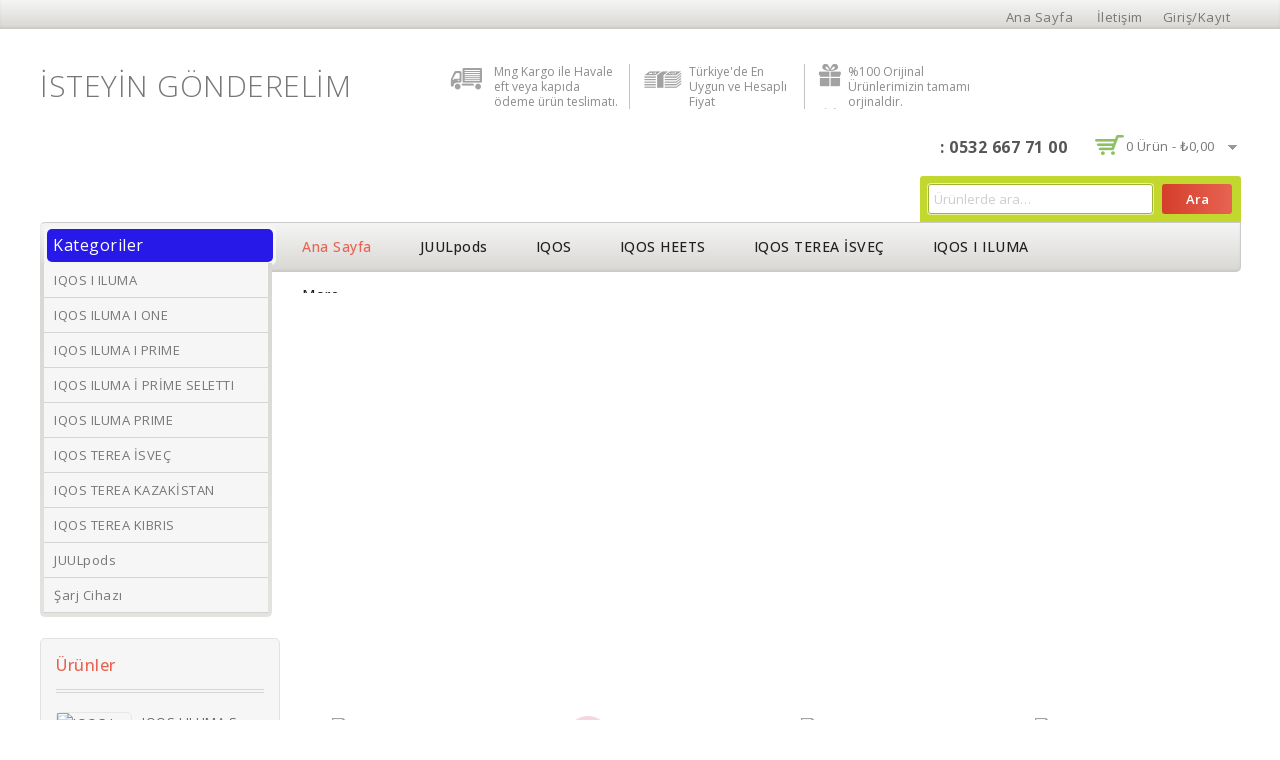

--- FILE ---
content_type: text/html; charset=UTF-8
request_url: https://isteyingonderelim.com/
body_size: 26659
content:
<!DOCTYPE html>
<html dir="ltr" lang="tr" prefix="og: https://ogp.me/ns#">
<head>
<meta charset="UTF-8">
<meta name="viewport" content="width=device-width,initial-scale=1">
<link rel="profile" href="https://gmpg.org/xfn/11">
<link rel="pingback" href="https://isteyingonderelim.com/xmlrpc.php">
<!-- Global site tag (gtag.js) - Google Analytics -->
<script async src="https://www.googletagmanager.com/gtag/js?id=UA-177324001-1"></script>
<script>
  window.dataLayer = window.dataLayer || [];
  function gtag(){dataLayer.push(arguments);}
  gtag('js', new Date());

  gtag('config', 'UA-177324001-1');
</script>	<style>
		</style>
					<script>document.documentElement.className = document.documentElement.className + ' yes-js js_active js'</script>
			<title>Ana Sayfa - İsteyin Gönderelim</title>
<!--[if lt IE 9]>
		<![endif]-->
<style data-type="vc_shortcodes-custom-css">.vc_custom_1557141692450{margin-top: 15px !important;}.vc_custom_1557127166047{margin-top: 15px !important;margin-bottom: 15px !important;}.vc_custom_1557129841751{margin-bottom: 15px !important;}.vc_custom_1557468993133{background-image: url(https://www.elektroniksigaraistanbul1.com/wp-content/uploads/2019/05/bg11.png) !important;background-position: 0 0 !important;background-repeat: no-repeat !important;}.vc_custom_1557469032667{background-image: url(https://www.elektroniksigaraistanbul1.com/wp-content/uploads/2019/05/bg21-1.jpg?id=8400) !important;background-position: 0 0 !important;background-repeat: no-repeat !important;}.vc_custom_1557469045828{background-image: url(https://www.elektroniksigaraistanbul1.com/wp-content/uploads/2019/05/bg31-1.jpg?id=8397) !important;background-position: 0 0 !important;background-repeat: no-repeat !important;}.vc_custom_1557469057977{background-image: url(https://www.elektroniksigaraistanbul1.com/wp-content/uploads/2019/05/bg41.png?id=8399) !important;background-position: 0 0 !important;background-repeat: no-repeat !important;}.vc_custom_1557127306226{border-top-width: 1px !important;border-right-width: 1px !important;border-bottom-width: 1px !important;border-left-width: 1px !important;padding-top: 10px !important;padding-right: 10px !important;padding-bottom: 10px !important;padding-left: 10px !important;background-color: #f6f6f6 !important;border-left-color: #e3e2e2 !important;border-left-style: solid !important;border-right-color: #e3e2e2 !important;border-right-style: solid !important;border-top-color: #e3e2e2 !important;border-top-style: solid !important;border-bottom-color: #e3e2e2 !important;border-bottom-style: solid !important;border-radius: 5px !important;}</style>
		<!-- All in One SEO Pro 4.9.3 - aioseo.com -->
	<meta name="robots" content="max-image-preview:large" />
	<link rel="canonical" href="https://isteyingonderelim.com/" />
	<meta name="generator" content="All in One SEO Pro (AIOSEO) 4.9.3" />
		<meta property="og:locale" content="tr_TR" />
		<meta property="og:site_name" content="İsteyin Gönderelim -" />
		<meta property="og:type" content="article" />
		<meta property="og:title" content="Ana Sayfa - İsteyin Gönderelim" />
		<meta property="og:url" content="https://isteyingonderelim.com/" />
		<meta property="article:published_time" content="2012-10-22T12:11:15+00:00" />
		<meta property="article:modified_time" content="2024-11-17T16:23:01+00:00" />
		<meta name="twitter:card" content="summary_large_image" />
		<meta name="twitter:title" content="Ana Sayfa - İsteyin Gönderelim" />
		<script type="application/ld+json" class="aioseo-schema">
			{"@context":"https:\/\/schema.org","@graph":[{"@type":"BreadcrumbList","@id":"https:\/\/isteyingonderelim.com\/#breadcrumblist","itemListElement":[{"@type":"ListItem","@id":"https:\/\/isteyingonderelim.com#listItem","position":1,"name":"Home"}]},{"@type":"Organization","@id":"https:\/\/isteyingonderelim.com\/#organization","name":"\u0130steyin G\u00f6nderelim","url":"https:\/\/isteyingonderelim.com\/"},{"@type":"WebPage","@id":"https:\/\/isteyingonderelim.com\/#webpage","url":"https:\/\/isteyingonderelim.com\/","name":"Ana Sayfa - \u0130steyin G\u00f6nderelim","inLanguage":"tr-TR","isPartOf":{"@id":"https:\/\/isteyingonderelim.com\/#website"},"breadcrumb":{"@id":"https:\/\/isteyingonderelim.com\/#breadcrumblist"},"datePublished":"2012-10-22T12:11:15+00:00","dateModified":"2024-11-17T16:23:01+00:00"},{"@type":"WebSite","@id":"https:\/\/isteyingonderelim.com\/#website","url":"https:\/\/isteyingonderelim.com\/","name":"\u0130steyin G\u00f6nderelim","inLanguage":"tr-TR","publisher":{"@id":"https:\/\/isteyingonderelim.com\/#organization"}}]}
		</script>
		<!-- All in One SEO Pro -->

<script>window._wca = window._wca || [];</script>
<link rel='dns-prefetch' href='//stats.wp.com' />
<link rel='dns-prefetch' href='//fonts.googleapis.com' />
<link rel='preconnect' href='//c0.wp.com' />
<link rel="alternate" type="application/rss+xml" title="İsteyin Gönderelim &raquo; akışı" href="https://isteyingonderelim.com/feed/" />
<link rel="alternate" type="application/rss+xml" title="İsteyin Gönderelim &raquo; yorum akışı" href="https://isteyingonderelim.com/comments/feed/" />
<link rel="alternate" type="application/rss+xml" title="İsteyin Gönderelim &raquo; Ana Sayfa yorum akışı" href="https://isteyingonderelim.com/iqos-heets-juul-pods-iqos-duo-3-multi/feed/" />
<link rel="alternate" title="oEmbed (JSON)" type="application/json+oembed" href="https://isteyingonderelim.com/wp-json/oembed/1.0/embed?url=https%3A%2F%2Fisteyingonderelim.com%2F" />
<link rel="alternate" title="oEmbed (XML)" type="text/xml+oembed" href="https://isteyingonderelim.com/wp-json/oembed/1.0/embed?url=https%3A%2F%2Fisteyingonderelim.com%2F&#038;format=xml" />
<style id='wp-img-auto-sizes-contain-inline-css'>
img:is([sizes=auto i],[sizes^="auto," i]){contain-intrinsic-size:3000px 1500px}
/*# sourceURL=wp-img-auto-sizes-contain-inline-css */
</style>
<link rel='stylesheet' id='admin_outofstock_css-css' href='https://isteyingonderelim.com/wp-content/plugins/woo-out-of-stock-products/admin/inc/admin-outofstock.css?ver=6.9' media='all' />
<link rel='stylesheet' id='outofstock_css-css' href='https://isteyingonderelim.com/wp-content/plugins/woo-out-of-stock-products/inc/outofstock.css?ver=6.9' media='all' />
<link rel='stylesheet' id='opensans-user-css' href='https://fonts.googleapis.com/css?family=Open+Sans%3A300%2C400%2C500%2C600%2C700&#038;ver=6.9' media='all' />
<link rel='stylesheet' id='oswald-user-css' href='https://fonts.googleapis.com/css?family=Oswald%3A300%2C400%2C500%2C600%2C700&#038;ver=6.9' media='all' />
<link rel='stylesheet' id='templatemela-block-style-css' href='https://isteyingonderelim.com/wp-content/themes/megashop/css/megnor/blocks.css?ver=6.9' media='all' />
<link rel='stylesheet' id='css-isotope-css' href='https://isteyingonderelim.com/wp-content/themes/megashop/css/isotop-port.css?ver=6.9' media='all' />
<link rel='stylesheet' id='custom-css' href='https://isteyingonderelim.com/wp-content/themes/megashop/css/megnor/custom.css?ver=6.9' media='all' />
<link rel='stylesheet' id='owl-carousel-css' href='https://isteyingonderelim.com/wp-content/themes/megashop/css/megnor/owl.carousel.css?ver=6.9' media='all' />
<link rel='stylesheet' id='shadowbox-css' href='https://isteyingonderelim.com/wp-content/themes/megashop/css/megnor/shadowbox.css?ver=6.9' media='all' />
<link rel='stylesheet' id='shortcode-style-css' href='https://isteyingonderelim.com/wp-content/themes/megashop/css/megnor/shortcode_style.css?ver=6.9' media='all' />
<link rel='stylesheet' id='animate-min-css' href='https://isteyingonderelim.com/wp-content/themes/megashop/css/megnor/animate.min.css?ver=6.9' media='all' />
<link rel='stylesheet' id='templatelema-woocommerce-css-css' href='https://isteyingonderelim.com/wp-content/themes/megashop/css/megnor/woocommerce.css?ver=6.9' media='all' />
<style id='wp-emoji-styles-inline-css'>

	img.wp-smiley, img.emoji {
		display: inline !important;
		border: none !important;
		box-shadow: none !important;
		height: 1em !important;
		width: 1em !important;
		margin: 0 0.07em !important;
		vertical-align: -0.1em !important;
		background: none !important;
		padding: 0 !important;
	}
/*# sourceURL=wp-emoji-styles-inline-css */
</style>
<link rel='stylesheet' id='wp-block-library-css' href='https://c0.wp.com/c/6.9/wp-includes/css/dist/block-library/style.min.css' media='all' />
<style id='wp-block-paragraph-inline-css'>
.is-small-text{font-size:.875em}.is-regular-text{font-size:1em}.is-large-text{font-size:2.25em}.is-larger-text{font-size:3em}.has-drop-cap:not(:focus):first-letter{float:left;font-size:8.4em;font-style:normal;font-weight:100;line-height:.68;margin:.05em .1em 0 0;text-transform:uppercase}body.rtl .has-drop-cap:not(:focus):first-letter{float:none;margin-left:.1em}p.has-drop-cap.has-background{overflow:hidden}:root :where(p.has-background){padding:1.25em 2.375em}:where(p.has-text-color:not(.has-link-color)) a{color:inherit}p.has-text-align-left[style*="writing-mode:vertical-lr"],p.has-text-align-right[style*="writing-mode:vertical-rl"]{rotate:180deg}
/*# sourceURL=https://c0.wp.com/c/6.9/wp-includes/blocks/paragraph/style.min.css */
</style>
<style id='wp-block-table-inline-css'>
.wp-block-table{overflow-x:auto}.wp-block-table table{border-collapse:collapse;width:100%}.wp-block-table thead{border-bottom:3px solid}.wp-block-table tfoot{border-top:3px solid}.wp-block-table td,.wp-block-table th{border:1px solid;padding:.5em}.wp-block-table .has-fixed-layout{table-layout:fixed;width:100%}.wp-block-table .has-fixed-layout td,.wp-block-table .has-fixed-layout th{word-break:break-word}.wp-block-table.aligncenter,.wp-block-table.alignleft,.wp-block-table.alignright{display:table;width:auto}.wp-block-table.aligncenter td,.wp-block-table.aligncenter th,.wp-block-table.alignleft td,.wp-block-table.alignleft th,.wp-block-table.alignright td,.wp-block-table.alignright th{word-break:break-word}.wp-block-table .has-subtle-light-gray-background-color{background-color:#f3f4f5}.wp-block-table .has-subtle-pale-green-background-color{background-color:#e9fbe5}.wp-block-table .has-subtle-pale-blue-background-color{background-color:#e7f5fe}.wp-block-table .has-subtle-pale-pink-background-color{background-color:#fcf0ef}.wp-block-table.is-style-stripes{background-color:initial;border-collapse:inherit;border-spacing:0}.wp-block-table.is-style-stripes tbody tr:nth-child(odd){background-color:#f0f0f0}.wp-block-table.is-style-stripes.has-subtle-light-gray-background-color tbody tr:nth-child(odd){background-color:#f3f4f5}.wp-block-table.is-style-stripes.has-subtle-pale-green-background-color tbody tr:nth-child(odd){background-color:#e9fbe5}.wp-block-table.is-style-stripes.has-subtle-pale-blue-background-color tbody tr:nth-child(odd){background-color:#e7f5fe}.wp-block-table.is-style-stripes.has-subtle-pale-pink-background-color tbody tr:nth-child(odd){background-color:#fcf0ef}.wp-block-table.is-style-stripes td,.wp-block-table.is-style-stripes th{border-color:#0000}.wp-block-table.is-style-stripes{border-bottom:1px solid #f0f0f0}.wp-block-table .has-border-color td,.wp-block-table .has-border-color th,.wp-block-table .has-border-color tr,.wp-block-table .has-border-color>*{border-color:inherit}.wp-block-table table[style*=border-top-color] tr:first-child,.wp-block-table table[style*=border-top-color] tr:first-child td,.wp-block-table table[style*=border-top-color] tr:first-child th,.wp-block-table table[style*=border-top-color]>*,.wp-block-table table[style*=border-top-color]>* td,.wp-block-table table[style*=border-top-color]>* th{border-top-color:inherit}.wp-block-table table[style*=border-top-color] tr:not(:first-child){border-top-color:initial}.wp-block-table table[style*=border-right-color] td:last-child,.wp-block-table table[style*=border-right-color] th,.wp-block-table table[style*=border-right-color] tr,.wp-block-table table[style*=border-right-color]>*{border-right-color:inherit}.wp-block-table table[style*=border-bottom-color] tr:last-child,.wp-block-table table[style*=border-bottom-color] tr:last-child td,.wp-block-table table[style*=border-bottom-color] tr:last-child th,.wp-block-table table[style*=border-bottom-color]>*,.wp-block-table table[style*=border-bottom-color]>* td,.wp-block-table table[style*=border-bottom-color]>* th{border-bottom-color:inherit}.wp-block-table table[style*=border-bottom-color] tr:not(:last-child){border-bottom-color:initial}.wp-block-table table[style*=border-left-color] td:first-child,.wp-block-table table[style*=border-left-color] th,.wp-block-table table[style*=border-left-color] tr,.wp-block-table table[style*=border-left-color]>*{border-left-color:inherit}.wp-block-table table[style*=border-style] td,.wp-block-table table[style*=border-style] th,.wp-block-table table[style*=border-style] tr,.wp-block-table table[style*=border-style]>*{border-style:inherit}.wp-block-table table[style*=border-width] td,.wp-block-table table[style*=border-width] th,.wp-block-table table[style*=border-width] tr,.wp-block-table table[style*=border-width]>*{border-style:inherit;border-width:inherit}
/*# sourceURL=https://c0.wp.com/c/6.9/wp-includes/blocks/table/style.min.css */
</style>
<style id='wp-block-table-theme-inline-css'>
.wp-block-table{margin:0 0 1em}.wp-block-table td,.wp-block-table th{word-break:normal}.wp-block-table :where(figcaption){color:#555;font-size:13px;text-align:center}.is-dark-theme .wp-block-table :where(figcaption){color:#ffffffa6}
/*# sourceURL=https://c0.wp.com/c/6.9/wp-includes/blocks/table/theme.min.css */
</style>
<style id='global-styles-inline-css'>
:root{--wp--preset--aspect-ratio--square: 1;--wp--preset--aspect-ratio--4-3: 4/3;--wp--preset--aspect-ratio--3-4: 3/4;--wp--preset--aspect-ratio--3-2: 3/2;--wp--preset--aspect-ratio--2-3: 2/3;--wp--preset--aspect-ratio--16-9: 16/9;--wp--preset--aspect-ratio--9-16: 9/16;--wp--preset--color--black: #000000;--wp--preset--color--cyan-bluish-gray: #abb8c3;--wp--preset--color--white: #ffffff;--wp--preset--color--pale-pink: #f78da7;--wp--preset--color--vivid-red: #cf2e2e;--wp--preset--color--luminous-vivid-orange: #ff6900;--wp--preset--color--luminous-vivid-amber: #fcb900;--wp--preset--color--light-green-cyan: #7bdcb5;--wp--preset--color--vivid-green-cyan: #00d084;--wp--preset--color--pale-cyan-blue: #8ed1fc;--wp--preset--color--vivid-cyan-blue: #0693e3;--wp--preset--color--vivid-purple: #9b51e0;--wp--preset--gradient--vivid-cyan-blue-to-vivid-purple: linear-gradient(135deg,rgb(6,147,227) 0%,rgb(155,81,224) 100%);--wp--preset--gradient--light-green-cyan-to-vivid-green-cyan: linear-gradient(135deg,rgb(122,220,180) 0%,rgb(0,208,130) 100%);--wp--preset--gradient--luminous-vivid-amber-to-luminous-vivid-orange: linear-gradient(135deg,rgb(252,185,0) 0%,rgb(255,105,0) 100%);--wp--preset--gradient--luminous-vivid-orange-to-vivid-red: linear-gradient(135deg,rgb(255,105,0) 0%,rgb(207,46,46) 100%);--wp--preset--gradient--very-light-gray-to-cyan-bluish-gray: linear-gradient(135deg,rgb(238,238,238) 0%,rgb(169,184,195) 100%);--wp--preset--gradient--cool-to-warm-spectrum: linear-gradient(135deg,rgb(74,234,220) 0%,rgb(151,120,209) 20%,rgb(207,42,186) 40%,rgb(238,44,130) 60%,rgb(251,105,98) 80%,rgb(254,248,76) 100%);--wp--preset--gradient--blush-light-purple: linear-gradient(135deg,rgb(255,206,236) 0%,rgb(152,150,240) 100%);--wp--preset--gradient--blush-bordeaux: linear-gradient(135deg,rgb(254,205,165) 0%,rgb(254,45,45) 50%,rgb(107,0,62) 100%);--wp--preset--gradient--luminous-dusk: linear-gradient(135deg,rgb(255,203,112) 0%,rgb(199,81,192) 50%,rgb(65,88,208) 100%);--wp--preset--gradient--pale-ocean: linear-gradient(135deg,rgb(255,245,203) 0%,rgb(182,227,212) 50%,rgb(51,167,181) 100%);--wp--preset--gradient--electric-grass: linear-gradient(135deg,rgb(202,248,128) 0%,rgb(113,206,126) 100%);--wp--preset--gradient--midnight: linear-gradient(135deg,rgb(2,3,129) 0%,rgb(40,116,252) 100%);--wp--preset--font-size--small: 13px;--wp--preset--font-size--medium: 20px;--wp--preset--font-size--large: 36px;--wp--preset--font-size--x-large: 42px;--wp--preset--spacing--20: 0.44rem;--wp--preset--spacing--30: 0.67rem;--wp--preset--spacing--40: 1rem;--wp--preset--spacing--50: 1.5rem;--wp--preset--spacing--60: 2.25rem;--wp--preset--spacing--70: 3.38rem;--wp--preset--spacing--80: 5.06rem;--wp--preset--shadow--natural: 6px 6px 9px rgba(0, 0, 0, 0.2);--wp--preset--shadow--deep: 12px 12px 50px rgba(0, 0, 0, 0.4);--wp--preset--shadow--sharp: 6px 6px 0px rgba(0, 0, 0, 0.2);--wp--preset--shadow--outlined: 6px 6px 0px -3px rgb(255, 255, 255), 6px 6px rgb(0, 0, 0);--wp--preset--shadow--crisp: 6px 6px 0px rgb(0, 0, 0);}:where(.is-layout-flex){gap: 0.5em;}:where(.is-layout-grid){gap: 0.5em;}body .is-layout-flex{display: flex;}.is-layout-flex{flex-wrap: wrap;align-items: center;}.is-layout-flex > :is(*, div){margin: 0;}body .is-layout-grid{display: grid;}.is-layout-grid > :is(*, div){margin: 0;}:where(.wp-block-columns.is-layout-flex){gap: 2em;}:where(.wp-block-columns.is-layout-grid){gap: 2em;}:where(.wp-block-post-template.is-layout-flex){gap: 1.25em;}:where(.wp-block-post-template.is-layout-grid){gap: 1.25em;}.has-black-color{color: var(--wp--preset--color--black) !important;}.has-cyan-bluish-gray-color{color: var(--wp--preset--color--cyan-bluish-gray) !important;}.has-white-color{color: var(--wp--preset--color--white) !important;}.has-pale-pink-color{color: var(--wp--preset--color--pale-pink) !important;}.has-vivid-red-color{color: var(--wp--preset--color--vivid-red) !important;}.has-luminous-vivid-orange-color{color: var(--wp--preset--color--luminous-vivid-orange) !important;}.has-luminous-vivid-amber-color{color: var(--wp--preset--color--luminous-vivid-amber) !important;}.has-light-green-cyan-color{color: var(--wp--preset--color--light-green-cyan) !important;}.has-vivid-green-cyan-color{color: var(--wp--preset--color--vivid-green-cyan) !important;}.has-pale-cyan-blue-color{color: var(--wp--preset--color--pale-cyan-blue) !important;}.has-vivid-cyan-blue-color{color: var(--wp--preset--color--vivid-cyan-blue) !important;}.has-vivid-purple-color{color: var(--wp--preset--color--vivid-purple) !important;}.has-black-background-color{background-color: var(--wp--preset--color--black) !important;}.has-cyan-bluish-gray-background-color{background-color: var(--wp--preset--color--cyan-bluish-gray) !important;}.has-white-background-color{background-color: var(--wp--preset--color--white) !important;}.has-pale-pink-background-color{background-color: var(--wp--preset--color--pale-pink) !important;}.has-vivid-red-background-color{background-color: var(--wp--preset--color--vivid-red) !important;}.has-luminous-vivid-orange-background-color{background-color: var(--wp--preset--color--luminous-vivid-orange) !important;}.has-luminous-vivid-amber-background-color{background-color: var(--wp--preset--color--luminous-vivid-amber) !important;}.has-light-green-cyan-background-color{background-color: var(--wp--preset--color--light-green-cyan) !important;}.has-vivid-green-cyan-background-color{background-color: var(--wp--preset--color--vivid-green-cyan) !important;}.has-pale-cyan-blue-background-color{background-color: var(--wp--preset--color--pale-cyan-blue) !important;}.has-vivid-cyan-blue-background-color{background-color: var(--wp--preset--color--vivid-cyan-blue) !important;}.has-vivid-purple-background-color{background-color: var(--wp--preset--color--vivid-purple) !important;}.has-black-border-color{border-color: var(--wp--preset--color--black) !important;}.has-cyan-bluish-gray-border-color{border-color: var(--wp--preset--color--cyan-bluish-gray) !important;}.has-white-border-color{border-color: var(--wp--preset--color--white) !important;}.has-pale-pink-border-color{border-color: var(--wp--preset--color--pale-pink) !important;}.has-vivid-red-border-color{border-color: var(--wp--preset--color--vivid-red) !important;}.has-luminous-vivid-orange-border-color{border-color: var(--wp--preset--color--luminous-vivid-orange) !important;}.has-luminous-vivid-amber-border-color{border-color: var(--wp--preset--color--luminous-vivid-amber) !important;}.has-light-green-cyan-border-color{border-color: var(--wp--preset--color--light-green-cyan) !important;}.has-vivid-green-cyan-border-color{border-color: var(--wp--preset--color--vivid-green-cyan) !important;}.has-pale-cyan-blue-border-color{border-color: var(--wp--preset--color--pale-cyan-blue) !important;}.has-vivid-cyan-blue-border-color{border-color: var(--wp--preset--color--vivid-cyan-blue) !important;}.has-vivid-purple-border-color{border-color: var(--wp--preset--color--vivid-purple) !important;}.has-vivid-cyan-blue-to-vivid-purple-gradient-background{background: var(--wp--preset--gradient--vivid-cyan-blue-to-vivid-purple) !important;}.has-light-green-cyan-to-vivid-green-cyan-gradient-background{background: var(--wp--preset--gradient--light-green-cyan-to-vivid-green-cyan) !important;}.has-luminous-vivid-amber-to-luminous-vivid-orange-gradient-background{background: var(--wp--preset--gradient--luminous-vivid-amber-to-luminous-vivid-orange) !important;}.has-luminous-vivid-orange-to-vivid-red-gradient-background{background: var(--wp--preset--gradient--luminous-vivid-orange-to-vivid-red) !important;}.has-very-light-gray-to-cyan-bluish-gray-gradient-background{background: var(--wp--preset--gradient--very-light-gray-to-cyan-bluish-gray) !important;}.has-cool-to-warm-spectrum-gradient-background{background: var(--wp--preset--gradient--cool-to-warm-spectrum) !important;}.has-blush-light-purple-gradient-background{background: var(--wp--preset--gradient--blush-light-purple) !important;}.has-blush-bordeaux-gradient-background{background: var(--wp--preset--gradient--blush-bordeaux) !important;}.has-luminous-dusk-gradient-background{background: var(--wp--preset--gradient--luminous-dusk) !important;}.has-pale-ocean-gradient-background{background: var(--wp--preset--gradient--pale-ocean) !important;}.has-electric-grass-gradient-background{background: var(--wp--preset--gradient--electric-grass) !important;}.has-midnight-gradient-background{background: var(--wp--preset--gradient--midnight) !important;}.has-small-font-size{font-size: var(--wp--preset--font-size--small) !important;}.has-medium-font-size{font-size: var(--wp--preset--font-size--medium) !important;}.has-large-font-size{font-size: var(--wp--preset--font-size--large) !important;}.has-x-large-font-size{font-size: var(--wp--preset--font-size--x-large) !important;}
/*# sourceURL=global-styles-inline-css */
</style>

<style id='classic-theme-styles-inline-css'>
/*! This file is auto-generated */
.wp-block-button__link{color:#fff;background-color:#32373c;border-radius:9999px;box-shadow:none;text-decoration:none;padding:calc(.667em + 2px) calc(1.333em + 2px);font-size:1.125em}.wp-block-file__button{background:#32373c;color:#fff;text-decoration:none}
/*# sourceURL=/wp-includes/css/classic-themes.min.css */
</style>
<link rel='stylesheet' id='contact-form-7-css' href='https://isteyingonderelim.com/wp-content/plugins/contact-form-7/includes/css/styles.css?ver=6.1.4' media='all' />
<link rel='stylesheet' id='rs-plugin-settings-css' href='https://isteyingonderelim.com/wp-content/plugins/revslider/public/assets/css/rs6.css?ver=6.1.1' media='all' />
<style id='rs-plugin-settings-inline-css'>
#rs-demo-id {}
/*# sourceURL=rs-plugin-settings-inline-css */
</style>
<link rel='stylesheet' id='apm-styles-css' href='https://isteyingonderelim.com/wp-content/plugins/woocommerce-accepted-payment-methods/assets/css/style.css?ver=6.9' media='all' />
<style id='woocommerce-inline-inline-css'>
.woocommerce form .form-row .required { visibility: visible; }
/*# sourceURL=woocommerce-inline-inline-css */
</style>
<link rel='stylesheet' id='yith-quick-view-css' href='https://isteyingonderelim.com/wp-content/plugins/yith-woocommerce-quick-view/assets/css/yith-quick-view.css?ver=2.10.0' media='all' />
<style id='yith-quick-view-inline-css'>

				#yith-quick-view-modal .yith-quick-view-overlay{background:rgba( 0, 0, 0, 0.8)}
				#yith-quick-view-modal .yith-wcqv-main{background:#ffffff;}
				#yith-quick-view-close{color:#cdcdcd;}
				#yith-quick-view-close:hover{color:#ff0000;}
/*# sourceURL=yith-quick-view-inline-css */
</style>
<link rel='stylesheet' id='jquery-selectBox-css' href='https://isteyingonderelim.com/wp-content/plugins/yith-woocommerce-wishlist/assets/css/jquery.selectBox.css?ver=1.2.0' media='all' />
<link rel='stylesheet' id='woocommerce_prettyPhoto_css-css' href='//isteyingonderelim.com/wp-content/plugins/woocommerce/assets/css/prettyPhoto.css?ver=3.1.6' media='all' />
<link rel='stylesheet' id='yith-wcwl-main-css' href='https://isteyingonderelim.com/wp-content/plugins/yith-woocommerce-wishlist/assets/css/style.css?ver=4.11.0' media='all' />
<style id='yith-wcwl-main-inline-css'>
 :root { --color-add-to-wishlist-background: #333333; --color-add-to-wishlist-text: #FFFFFF; --color-add-to-wishlist-border: #333333; --color-add-to-wishlist-background-hover: #333333; --color-add-to-wishlist-text-hover: #FFFFFF; --color-add-to-wishlist-border-hover: #333333; --rounded-corners-radius: 16px; --color-add-to-cart-background: #333333; --color-add-to-cart-text: #FFFFFF; --color-add-to-cart-border: #333333; --color-add-to-cart-background-hover: #4F4F4F; --color-add-to-cart-text-hover: #FFFFFF; --color-add-to-cart-border-hover: #4F4F4F; --add-to-cart-rounded-corners-radius: 16px; --color-button-style-1-background: #333333; --color-button-style-1-text: #FFFFFF; --color-button-style-1-border: #333333; --color-button-style-1-background-hover: #4F4F4F; --color-button-style-1-text-hover: #FFFFFF; --color-button-style-1-border-hover: #4F4F4F; --color-button-style-2-background: #333333; --color-button-style-2-text: #FFFFFF; --color-button-style-2-border: #333333; --color-button-style-2-background-hover: #4F4F4F; --color-button-style-2-text-hover: #FFFFFF; --color-button-style-2-border-hover: #4F4F4F; --color-wishlist-table-background: #FFFFFF; --color-wishlist-table-text: #6d6c6c; --color-wishlist-table-border: #FFFFFF; --color-headers-background: #F4F4F4; --color-share-button-color: #FFFFFF; --color-share-button-color-hover: #FFFFFF; --color-fb-button-background: #39599E; --color-fb-button-background-hover: #595A5A; --color-tw-button-background: #45AFE2; --color-tw-button-background-hover: #595A5A; --color-pr-button-background: #AB2E31; --color-pr-button-background-hover: #595A5A; --color-em-button-background: #FBB102; --color-em-button-background-hover: #595A5A; --color-wa-button-background: #00A901; --color-wa-button-background-hover: #595A5A; --feedback-duration: 3s } 
 :root { --color-add-to-wishlist-background: #333333; --color-add-to-wishlist-text: #FFFFFF; --color-add-to-wishlist-border: #333333; --color-add-to-wishlist-background-hover: #333333; --color-add-to-wishlist-text-hover: #FFFFFF; --color-add-to-wishlist-border-hover: #333333; --rounded-corners-radius: 16px; --color-add-to-cart-background: #333333; --color-add-to-cart-text: #FFFFFF; --color-add-to-cart-border: #333333; --color-add-to-cart-background-hover: #4F4F4F; --color-add-to-cart-text-hover: #FFFFFF; --color-add-to-cart-border-hover: #4F4F4F; --add-to-cart-rounded-corners-radius: 16px; --color-button-style-1-background: #333333; --color-button-style-1-text: #FFFFFF; --color-button-style-1-border: #333333; --color-button-style-1-background-hover: #4F4F4F; --color-button-style-1-text-hover: #FFFFFF; --color-button-style-1-border-hover: #4F4F4F; --color-button-style-2-background: #333333; --color-button-style-2-text: #FFFFFF; --color-button-style-2-border: #333333; --color-button-style-2-background-hover: #4F4F4F; --color-button-style-2-text-hover: #FFFFFF; --color-button-style-2-border-hover: #4F4F4F; --color-wishlist-table-background: #FFFFFF; --color-wishlist-table-text: #6d6c6c; --color-wishlist-table-border: #FFFFFF; --color-headers-background: #F4F4F4; --color-share-button-color: #FFFFFF; --color-share-button-color-hover: #FFFFFF; --color-fb-button-background: #39599E; --color-fb-button-background-hover: #595A5A; --color-tw-button-background: #45AFE2; --color-tw-button-background-hover: #595A5A; --color-pr-button-background: #AB2E31; --color-pr-button-background-hover: #595A5A; --color-em-button-background: #FBB102; --color-em-button-background-hover: #595A5A; --color-wa-button-background: #00A901; --color-wa-button-background-hover: #595A5A; --feedback-duration: 3s } 
/*# sourceURL=yith-wcwl-main-inline-css */
</style>
<link rel='stylesheet' id='templatemela-fonts-css' href='//fonts.googleapis.com/css?family=Source+Sans+Pro%3A300%2C400%2C700%2C300italic%2C400italic%2C700italic%7CBitter%3A400%2C700&#038;subset=latin%2Clatin-ext' media='all' />
<link rel='stylesheet' id='font_awesome-css' href='https://isteyingonderelim.com/wp-content/themes/megashop/fonts/css/font-awesome.css?ver=4.7.0' media='all' />
<link rel='stylesheet' id='templatemela-style-css' href='https://isteyingonderelim.com/wp-content/themes/megashop_child_fullwidth/style.css?ver=1.0' media='all' />
<link rel='stylesheet' id='jquery-fixedheadertable-style-css' href='https://isteyingonderelim.com/wp-content/plugins/yith-woocommerce-compare/assets/css/jquery.dataTables.css?ver=1.10.18' media='all' />
<link rel='stylesheet' id='yith_woocompare_page-css' href='https://isteyingonderelim.com/wp-content/plugins/yith-woocommerce-compare/assets/css/compare.css?ver=3.6.0' media='all' />
<link rel='stylesheet' id='yith-woocompare-widget-css' href='https://isteyingonderelim.com/wp-content/plugins/yith-woocommerce-compare/assets/css/widget.css?ver=3.6.0' media='all' />
<link rel='stylesheet' id='js_composer_front-css' href='https://isteyingonderelim.com/wp-content/plugins/js_composer/assets/css/js_composer.min.css?ver=6.0.5' media='all' />
<script src="https://c0.wp.com/c/6.9/wp-includes/js/jquery/jquery.min.js" id="jquery-core-js"></script>
<script src="https://c0.wp.com/c/6.9/wp-includes/js/jquery/jquery-migrate.min.js" id="jquery-migrate-js"></script>
<script src="https://isteyingonderelim.com/wp-content/plugins/revslider/public/assets/js/revolution.tools.min.js?ver=6.0" id="tp-tools-js"></script>
<script src="https://isteyingonderelim.com/wp-content/plugins/revslider/public/assets/js/rs6.min.js?ver=6.1.1" id="revmin-js"></script>
<script src="https://c0.wp.com/p/woocommerce/10.4.3/assets/js/jquery-blockui/jquery.blockUI.min.js" id="wc-jquery-blockui-js" data-wp-strategy="defer"></script>
<script id="wc-add-to-cart-js-extra">
/* <![CDATA[ */
var wc_add_to_cart_params = {"ajax_url":"/wp-admin/admin-ajax.php","wc_ajax_url":"/?wc-ajax=%%endpoint%%","i18n_view_cart":"Sepetim","cart_url":"https://isteyingonderelim.com/cart/","is_cart":"","cart_redirect_after_add":"no"};
//# sourceURL=wc-add-to-cart-js-extra
/* ]]> */
</script>
<script src="https://c0.wp.com/p/woocommerce/10.4.3/assets/js/frontend/add-to-cart.min.js" id="wc-add-to-cart-js" data-wp-strategy="defer"></script>
<script src="https://c0.wp.com/p/woocommerce/10.4.3/assets/js/js-cookie/js.cookie.min.js" id="wc-js-cookie-js" defer="defer" data-wp-strategy="defer"></script>
<script id="woocommerce-js-extra">
/* <![CDATA[ */
var woocommerce_params = {"ajax_url":"/wp-admin/admin-ajax.php","wc_ajax_url":"/?wc-ajax=%%endpoint%%","i18n_password_show":"\u015eifreyi g\u00f6ster","i18n_password_hide":"\u015eifreyi gizle"};
//# sourceURL=woocommerce-js-extra
/* ]]> */
</script>
<script src="https://c0.wp.com/p/woocommerce/10.4.3/assets/js/frontend/woocommerce.min.js" id="woocommerce-js" defer="defer" data-wp-strategy="defer"></script>
<script src="https://isteyingonderelim.com/wp-content/plugins/js_composer/assets/js/vendors/woocommerce-add-to-cart.js?ver=6.0.5" id="vc_woocommerce-add-to-cart-js-js"></script>
<script src="https://isteyingonderelim.com/wp-content/themes/megashop/js/megnor/countUp.js?ver=6.9" id="countUp-js"></script>
<script id="phpvariable-js-extra">
/* <![CDATA[ */
var php_var = {"tm_loadmore":"","tm_pagination":"","tm_nomore":""};
//# sourceURL=phpvariable-js-extra
/* ]]> */
</script>
<script src="https://isteyingonderelim.com/wp-content/themes/megashop/js/megnor/megnorloadmore.js?ver=6.9" id="phpvariable-js"></script>
<script src="https://stats.wp.com/s-202604.js" id="woocommerce-analytics-js" defer="defer" data-wp-strategy="defer"></script>
<link rel="https://api.w.org/" href="https://isteyingonderelim.com/wp-json/" /><link rel="alternate" title="JSON" type="application/json" href="https://isteyingonderelim.com/wp-json/wp/v2/pages/212" /><link rel="EditURI" type="application/rsd+xml" title="RSD" href="https://isteyingonderelim.com/xmlrpc.php?rsd" />
<meta name="generator" content="WordPress 6.9" />
<meta name="generator" content="WooCommerce 10.4.3" />
<link rel='shortlink' href='https://isteyingonderelim.com/' />
	<style>img#wpstats{display:none}</style>
		<meta name="generator" content="/home/u742414001/domains/isteyingonderelim.com/public_html/wp-content/themes/megashop/style.css - " /><style>
		h1 {	
		font-family:'Open Sans', Arial, Helvetica, sans-serif;
	}	
		
		h1 {	
		color:#4937E7;	
	}	
			
		h2 {	
		font-family:'Open Sans', Arial, Helvetica, sans-serif;
	}	
		
		h2 {	
		color:#4937E7;	
	}	
			h3 {	
		font-family:'Open Sans', Arial, Helvetica, sans-serif;
	}	
		
		h3 { color:#4937E7;}
		
		h4 {	
		font-family:'Open Sans', Arial, Helvetica, sans-serif;
	}	
		
	
		h4 {	
		color:#4937E7;	
	}	
		
		h5 {	
		font-family:'Open Sans', Arial, Helvetica, sans-serif;
	}	
		
		h5 {	
		color:#4937E7;	
	}	
		
		h6 {	
		font-family:'Open Sans', Arial, Helvetica, sans-serif;
	}	
		
		h6 {	
		color:#4937E7;	
	}	
		
		.home-service h3.widget-title {	
		font-family:'Open Sans', Arial, Helvetica, sans-serif;
	}	
		
		.navbar .nav-menu li a{	
		font-family:'Open Sans', Arial, Helvetica, sans-serif;
	}	
		a {
		color:#777777;
	}
	a:hover {
		color:#4937E7;
	}
	.footer a, .site-footer a, .site-footer{
		color:#777777; 
	}
	.footer a:hover, .footer .footer-links li a:hover, .site-footer a:hover{
		color:#4937E7;		 
	}
	
		h3 {	
		font-family:'Open Sans', Arial, Helvetica, sans-serif;	
	}	
		
	
		.footer-main {	
		font-family:'Open Sans', Arial, Helvetica, sans-serif;	
	}	
		
	.site-footer {
		background-color:#FFFFFF ;
	}
		
	body {
		background-color:#FFFFFF ;
				background-image: url("https://isteyingonderelim.com/wp-content/themes/megashop/images/megnor/colorpicker/pattern/body-bg.png");
		background-position:top left ;
		background-repeat:repeat;
		background-attachment:scroll;
					
		color:#666666;
	} 
	.topbar-outer { 
		background-color:#; 
		background:-moz-linear-gradient(top, #F5F5F5 0%, #D8D7D3 100% );
		background:-webkit-gradient(linear, left top, left bottom, color-stop(0%, #D8D7D3), color-stop(100%, #D8D7D3 ));
		background:-webkit-linear-gradient(top, #F5F5F5 0%, #D8D7D3 100% );
		background:-o-linear-gradient(top, #F5F5F5 0%, #D8D7D3 100% );
		background:-ms-linear-gradient(top, #F5F5F5 0%, #D8D7D3 100% );
		background:linear-gradient(to bottom, #F5F5F5 0%, #D8D7D3 100% );
		filter: progid:DXImageTransform.Microsoft.gradient( startColorstr='#F5F5F5', endColorstr='#D8D7D3',GradientType=0 ); /* IE6-8 */
	}
	.topbar-main { color:#; }
	.topbar-main a{ color:#777777; }
	.topbar-main a:hover{ color:#3731E7; }
			.main-navigation
	{
		background:-moz-linear-gradient(top, #F5F5F5 0%, #D8D7D3 100% );
		background:-webkit-gradient(linear, left top, left bottom, color-stop(0%, #D8D7D3), color-stop(100%, #D8D7D3 ));
		background:-webkit-linear-gradient(top, #F5F5F5 0%, #D8D7D3 100% );
		background:-o-linear-gradient(top, #F5F5F5 0%, #D8D7D3 100% );
		background:-ms-linear-gradient(top, #F5F5F5 0%, #D8D7D3 100% );
		background:linear-gradient(to bottom, #F5F5F5 0%, #D8D7D3 100% );
		filter: progid:DXImageTransform.Microsoft.gradient( startColorstr='#F5F5F5', endColorstr='#D8D7D3',GradientType=0 ); /* IE6-8 */
	}
		body {	
		font-family: 'Open Sans', Arial, Helvetica, sans-serif;	
	}
	.widget button, .widget input[type="button"], .widget input[type="reset"], .widget input[type="submit"], a.button, button, .contributor-posts-link, input[type="button"], input[type="reset"], input[type="submit"], .button_content_inner a, .woocommerce #content input.button, .woocommerce #respond input#submit, .woocommerce a.button, .woocommerce button.button, .woocommerce input.button, .woocommerce-page #content input.button, .woocommerce-page #respond input#submit, .woocommerce-page a.button, .woocommerce-page button.button, .woocommerce-page input.button
	{
		background-color:#; 
		background:-moz-linear-gradient(top, #F5F5F5 0%, #D8D7D3 100% );
		background:-webkit-gradient(linear, left top, left bottom, color-stop(0%, #F5F5F5), color-stop(100%, #D8D7D3 ));
		background:-webkit-linear-gradient(top, #F5F5F5 0%, #D8D7D3 100% );
		background:-o-linear-gradient(top, #F5F5F5 0%, #D8D7D3 100% );
		background:-ms-linear-gradient(top, #F5F5F5 0%, #D8D7D3 100% );
		background:linear-gradient(to bottom, #F5F5F5 0%, #D8D7D3 100% );
		filter: progid:DXImageTransform.Microsoft.gradient( startColorstr='#F5F5F5', endColorstr='#D8D7D3',GradientType=0 ); /* IE6-8 */
	}
	.widget input[type="button"]:hover,.widget input[type="button"]:focus,.widget input[type="reset"]:hover,.widget input[type="reset"]:focus,.widget input[type="submit"]:hover,.widget input[type="submit"]:focus,a.button:hover,a.button:focus,button:hover,button:focus,.contributor-posts-link:hover,input[type="button"]:hover,input[type="button"]:focus,input[type="reset"]:hover,input[type="reset"]:focus,input[type="submit"]:hover,input[type="submit"]:focus,.calloutarea_button a.button:hover,.calloutarea_button a.button:focus,.button_content_inner a:hover,.button_content_inner a:focus,.woocommerce #content input.button:hover, .woocommerce #respond input#submit:hover, .woocommerce a.button:hover, .woocommerce button.button:hover, .woocommerce input.button:hover, .woocommerce-page #content input.button:hover, .woocommerce-page #respond input#submit:hover, .woocommerce-page a.button:hover, .woocommerce-page button.button:hover, .woocommerce-page input.button:hover,.woocommerce #content input.button.disabled,.woocommerce #content input.button:disabled,.woocommerce #respond input#submit.disabled,.woocommerce #respond input#submit:disabled,.woocommerce a.button.disabled,.woocommerce a.button:disabled,.woocommerce button.button.disabled,.woocommerce button.button:disabled,.woocommerce input.button.disabled,.woocommerce input.button:disabled,.woocommerce-page #content input.button.disabled,.woocommerce-page #content input.button:disabled,.woocommerce-page #respond input#submit.disabled,.woocommerce-page #respond input#submit:disabled,.woocommerce-page a.button.disabled,.woocommerce-page a.button:disabled,.woocommerce-page button.button.disabled,.woocommerce-page button.button:disabled,.woocommerce-page input.button.disabled,.woocommerce-page input.button:disabled,.woo-products .products .container-inner .add_to_cart_button:hover,
.woo-products .products .container-inner .add_to_cart_button:hover, .products .container-inner .add_to_cart_button:hover,.read-more-link:hover,.products .container-inner .product_type_simple:hover
	{
		background-color:#; 
		background:-moz-linear-gradient(top, #4369E7 0%, #302AD4 100% );
		background:-webkit-gradient(linear, left top, left bottom, color-stop(0%, #4369E7), color-stop(100%, #302AD4 ));
		background:-webkit-linear-gradient(top, #4369E7 0%, #302AD4 100% );
		background:-o-linear-gradient(top, #4369E7 0%, #302AD4 100% );
		background:-ms-linear-gradient(top, #4369E7 0%, #302AD4 100% );
		background:linear-gradient(to bottom, #4369E7 0%, #302AD4 100% );
		filter: progid:DXImageTransform.Microsoft.gradient( startColorstr='#4369E7', endColorstr='#302AD4',GradientType=0 ); /* IE6-8 */	
	}
	
	 /*Element Background color*/
	.woocommerce span.onsale, .woocommerce-page span.onsale,.category-toggle,
	.woocommerce .widget_price_filter .ui-slider .ui-slider-range, 
	.woocommerce-page .widget_price_filter .ui-slider .ui-slider-range,
	.entry-date .month, .grid .blog-list .entry-date .month, 
	.blog-list .entry-date .month,.widget_search #searchform #searchsubmit,
	.paging-navigation a:hover, .paging-navigation .page-numbers.current,
	.style1 #tab ul li a.current, .style1 #tab ul li a:hover,
	.blockquote-inner.style-2 blockquote.blockquote,.options li a.selected,.options li a:hover,
	.follow-us a:hover
	{
			background:#2719E7; 
	}
	/*Element BorderColor color*/	
	.follow-us a{
			border-color:#2719E7; 
	}
	 /*Element Forecolor color*/	
	.follow-us a i{
			color:#2719E7; 
	}
			
</style>
	<noscript><style>.woocommerce-product-gallery{ opacity: 1 !important; }</style></noscript>
	<meta name="generator" content="Powered by WPBakery Page Builder - drag and drop page builder for WordPress."/>
<meta name="generator" content="Powered by Slider Revolution 6.1.1 - responsive, Mobile-Friendly Slider Plugin for WordPress with comfortable drag and drop interface." />
<link rel="icon" href="https://isteyingonderelim.com/wp-content/uploads/2020/07/favicon.png" sizes="32x32" />
<link rel="icon" href="https://isteyingonderelim.com/wp-content/uploads/2020/07/favicon.png" sizes="192x192" />
<link rel="apple-touch-icon" href="https://isteyingonderelim.com/wp-content/uploads/2020/07/favicon.png" />
<meta name="msapplication-TileImage" content="https://isteyingonderelim.com/wp-content/uploads/2020/07/favicon.png" />
<script>function setREVStartSize(a){try{var b,c=document.getElementById(a.c).parentNode.offsetWidth;if(c=0===c||isNaN(c)?window.innerWidth:c,a.tabw=void 0===a.tabw?0:parseInt(a.tabw),a.thumbw=void 0===a.thumbw?0:parseInt(a.thumbw),a.tabh=void 0===a.tabh?0:parseInt(a.tabh),a.thumbh=void 0===a.thumbh?0:parseInt(a.thumbh),a.tabhide=void 0===a.tabhide?0:parseInt(a.tabhide),a.thumbhide=void 0===a.thumbhide?0:parseInt(a.thumbhide),a.mh=void 0===a.mh||""==a.mh?0:a.mh,"fullscreen"===a.layout||"fullscreen"===a.l)b=Math.max(a.mh,window.innerHeight);else{for(var d in a.gw=Array.isArray(a.gw)?a.gw:[a.gw],a.rl)(void 0===a.gw[d]||0===a.gw[d])&&(a.gw[d]=a.gw[d-1]);for(var d in a.gh=void 0===a.el||""===a.el||Array.isArray(a.el)&&0==a.el.length?a.gh:a.el,a.gh=Array.isArray(a.gh)?a.gh:[a.gh],a.rl)(void 0===a.gh[d]||0===a.gh[d])&&(a.gh[d]=a.gh[d-1]);var e,f=Array(a.rl.length),g=0;for(var d in a.tabw=a.tabhide>=c?0:a.tabw,a.thumbw=a.thumbhide>=c?0:a.thumbw,a.tabh=a.tabhide>=c?0:a.tabh,a.thumbh=a.thumbhide>=c?0:a.thumbh,a.rl)f[d]=a.rl[d]<window.innerWidth?0:a.rl[d];for(var d in e=f[0],f)e>f[d]&&0<f[d]&&(e=f[d],g=d);var h=c>a.gw[g]+a.tabw+a.thumbw?1:(c-(a.tabw+a.thumbw))/a.gw[g];b=a.gh[g]*h+(a.tabh+a.thumbh)}void 0===window.rs_init_css&&(window.rs_init_css=document.head.appendChild(document.createElement("style"))),document.getElementById(a.c).height=b,window.rs_init_css.innerHTML+="#"+a.c+"_wrapper { height: "+b+"px }"}catch(a){console.log("Failure at Presize of Slider:"+a)}};</script>
<noscript><style> .wpb_animate_when_almost_visible { opacity: 1; }</style></noscript><link rel='stylesheet' id='wc-blocks-style-css' href='https://c0.wp.com/p/woocommerce/10.4.3/assets/client/blocks/wc-blocks.css' media='all' />
<link rel='stylesheet' id='responsive-css' href='https://isteyingonderelim.com/wp-content/themes/megashop_child_fullwidth/responsive.css?ver=6.9' media='all' />
<link rel='stylesheet' id='vc_animate-css-css' href='https://isteyingonderelim.com/wp-content/plugins/js_composer/assets/lib/bower/animate-css/animate.min.css?ver=6.0.5' media='all' />
<link rel='stylesheet' id='joinchat-css' href='https://isteyingonderelim.com/wp-content/plugins/creame-whatsapp-me/public/css/joinchat.min.css?ver=6.0.9' media='all' />
</head>
<body class="home wp-singular page-template page-template-page-templates page-template-home page-template-page-templateshome-php page page-id-212 wp-custom-logo wp-embed-responsive wp-theme-megashop wp-child-theme-megashop_child_fullwidth theme-megashop woocommerce-no-js masthead-fixed grid shop-left-sidebar wpb-js-composer js-comp-ver-6.0.5 vc_responsive">
<div id="page" class="hfeed site">
<!-- Header -->
<header id="masthead" class="site-header header2  left-sidebar">
    <div class="topbar-outer">
    <div class="topbar-main">
	 
	  <div class="topbar-right">
      <div class="header-menu-links">
							<ul id="menu-header-top-links" class="header-menu"><li id="menu-item-8244" class="menu-item menu-item-type-post_type menu-item-object-page menu-item-home current-menu-item page_item page-item-212 current_page_item menu-item-8244"><a href="https://isteyingonderelim.com/" aria-current="page">Ana Sayfa</a></li>
<li id="menu-item-8246" class="menu-item menu-item-type-post_type menu-item-object-page menu-item-8246"><a href="https://isteyingonderelim.com/contact-us/">İletişim</a></li>
</ul>		</div>
						<div class="header_login"><!-- Start header cart -->
					<div class="header_logout">					
												<a href="https://isteyingonderelim.com/my-account/" class="login show-login-link" id="show-login-link" > Giriş/Kayıt</a>
						  
					</div>
				</div>
			      </div>
    </div>
  </div>
    <div class="site-header-main">
    <div class="header-main">
      <div class="header_left">
                <h1 class="site-title"> <a href="https://isteyingonderelim.com/" rel="home">
          İsteyin Gönderelim          </a> </h1>
                      </div>
      	  <div class="header_middle">
	  				 <div class="header_banner">
		 	<ul>
				<li class="shipping"> <a href="#"  > Mng Kargo ile Havale eft veya kapıda ödeme ürün teslimatı. </a> </li>
				<li class="Money"> <a href="#"  >Türkiye&#039;de En Uygun ve Hesaplı Fiyat </a></li>
				<li class="Offer"> <a href="#"  > %100 Orijinal Ürünlerimizin tamamı orjinaldir. </a></li>
			</ul>
		 </div>
		 	  </div>
      <div class="header_right">
	  												  <div class="header-contactus">
								<div class="topbar-contact"><div class="phone-content content"><i class="fa fa-phone"></i><span class="contact-phone">: 0532 667 71 00</span></div></div>							  </div>
      											<div class="header_cart">
																		<div class="cart togg">
															
									<span id="shopping_cart" class="shopping_cart tog" title="Alışveriş sepetinizi görüntüleyin">
									<a class="cart-contents" href="https://isteyingonderelim.com/cart/" title="Alışveriş sepetinizi görüntüleyin">0 ürün - <span class="woocommerce-Price-amount amount"><bdi><span class="woocommerce-Price-currencySymbol">&#8378;</span>0,00</bdi></span></a>
									<span class="right-arrow"></span>
									</span>	
																		<aside id="woocommerce_widget_cart-1" class="widget woocommerce widget_shopping_cart tab_content"><div class="top-arrow"> </div> <h3 class="widget-title">Sepet</h3><div class="widget_shopping_cart_content"></div></aside>		
								</div>							
										
						</div>	
													<div class="header-search">
								<form role="search" method="get" class="woocommerce-product-search" action="https://isteyingonderelim.com/">
	<label class="screen-reader-text" for="woocommerce-product-search-field-0">Ara:</label>
	<input type="search" id="woocommerce-product-search-field-0" class="search-field" placeholder="Ürünlerde ara&hellip;" value="" name="s" />
	<button type="submit" value="Ara" class="">Ara</button>
	<input type="hidden" name="post_type" value="product" />
</form>
 	
							</div>
							  </div>
    </div>
	<div class="site-top">
				<div class="top_main">
					<!-- Start header-bottom -->		
					<div id="navbar" class="header-bottom navbar default">
						<nav id="site-navigation" class="navigation main-navigation">
								<div class="menu-category">
									<div class="cate-inner">
										<p class="category-toggle">
											<span class="category_title"> Kategoriler </span>
											<span class="cat-bullet"> </span> 
										</p> 
									</div>	
																			<ul class="product-categories"><li class="cat-item cat-item-1845"><a href="https://isteyingonderelim.com/urun-kategori/iqos-i-iluma/">IQOS I ILUMA</a></li>
<li class="cat-item cat-item-2447"><a href="https://isteyingonderelim.com/urun-kategori/iqos-iluma-i-one/">IQOS ILUMA I ONE</a></li>
<li class="cat-item cat-item-2662"><a href="https://isteyingonderelim.com/urun-kategori/iqos-iluma-i-prime/">IQOS ILUMA I PRIME</a></li>
<li class="cat-item cat-item-2943"><a href="https://isteyingonderelim.com/urun-kategori/iqos-iluma-i-prime-seletti/">IQOS ILUMA İ PRİME SELETTI</a></li>
<li class="cat-item cat-item-1805"><a href="https://isteyingonderelim.com/urun-kategori/iqos-iluma-prime/">IQOS ILUMA PRIME</a></li>
<li class="cat-item cat-item-1806"><a href="https://isteyingonderelim.com/urun-kategori/iqos-terea-isvec/">IQOS TEREA İSVEÇ</a></li>
<li class="cat-item cat-item-2765"><a href="https://isteyingonderelim.com/urun-kategori/iqos-terea-kazakistan/">IQOS TEREA KAZAKİSTAN</a></li>
<li class="cat-item cat-item-2679"><a href="https://isteyingonderelim.com/urun-kategori/iqos-terea-kibris/">IQOS TEREA KIBRIS</a></li>
<li class="cat-item cat-item-15"><a href="https://isteyingonderelim.com/urun-kategori/juulpods/">JUULpods</a></li>
<li class="cat-item cat-item-141"><a href="https://isteyingonderelim.com/urun-kategori/elektronik-sigara-sarj-cihazi/">Şarj Cihazı</a></li>
</ul> 	
																	</div>
							<h3 class="menu-toggle">Menu</h3>
		  				    <a class="screen-reader-text skip-link" href="#content" title="Skip to content">Skip to content</a>	
							<div class="mega-menu">
								<div class="menu-menu-container"><ul id="menu-menu" class="mega"><li id="menu-item-8220" class="menu-item menu-item-type-post_type menu-item-object-page menu-item-home current-menu-item page_item page-item-212 current_page_item menu-item-8220"><a href="https://isteyingonderelim.com/" aria-current="page">Ana Sayfa</a></li>
<li id="menu-item-8529" class="menu-item menu-item-type-taxonomy menu-item-object-product_cat menu-item-8529"><a href="https://isteyingonderelim.com/urun-kategori/juulpods/">JUULpods</a></li>
<li id="menu-item-8754" class="menu-item menu-item-type-custom menu-item-object-custom menu-item-8754"><a href="https://isteyingonderelim.com.tr/urun-kategori/iqos/">IQOS</a></li>
<li id="menu-item-8755" class="menu-item menu-item-type-custom menu-item-object-custom menu-item-8755"><a href="https://isteyingonderelim.com.tr/urun-kategori/heets/">IQOS HEETS</a></li>
<li id="menu-item-12222" class="menu-item menu-item-type-taxonomy menu-item-object-product_cat menu-item-12222"><a href="https://isteyingonderelim.com/urun-kategori/iqos-terea-isvec/">IQOS TEREA İSVEÇ</a></li>
<li id="menu-item-12219" class="menu-item menu-item-type-taxonomy menu-item-object-product_cat menu-item-has-children menu-item-12219"><a href="https://isteyingonderelim.com/urun-kategori/iqos-i-iluma/">IQOS I ILUMA</a>
<ul class="sub-menu">
	<li id="menu-item-12220" class="menu-item menu-item-type-taxonomy menu-item-object-product_cat menu-item-12220"><a href="https://isteyingonderelim.com/urun-kategori/iqos-iluma-i-one/">IQOS ILUMA I ONE</a></li>
	<li id="menu-item-12221" class="menu-item menu-item-type-taxonomy menu-item-object-product_cat menu-item-12221"><a href="https://isteyingonderelim.com/urun-kategori/iqos-iluma-prime/">IQOS ILUMA PRIME</a></li>
	<li id="menu-item-12218" class="menu-item menu-item-type-taxonomy menu-item-object-product_cat menu-item-12218"><a href="https://isteyingonderelim.com/urun-kategori/iqos-iluma-i-prime/">IQOS ILUMA I PRIME</a></li>
</ul>
</li>
<li id="menu-item-8234" class="menu-item menu-item-type-post_type menu-item-object-page menu-item-8234"><a href="https://isteyingonderelim.com/sss/">SSS</a></li>
</ul></div>							</div>							
						</nav><!-- #site-navigation -->
					</div><!-- End header-bottom #navbar -->				
				</div>	
			</div>
	
    <!-- End header-main -->
  </div>
  <!-- End site-main -->
</header>
<!-- #masthead -->
<!-- Center -->
<div id="main" class="site-main extra">
<div class="main_inner">
<div class="main-content-inner-full">

<div id="main-content" class="main-content home-page left-sidebar wide-page ">
    <div id="primary" class="content-area">
  				<div id="revolutionslider">
					<div class="revolutionslider-inner">
							
						
			<!-- START tm_homeslider REVOLUTION SLIDER 6.1.1 --><p class="rs-p-wp-fix"></p>
			<rs-module-wrap id="rev_slider_1_1_wrapper" data-source="gallery" style="background:#FFFFFF;padding:0;margin:0px auto;margin-top:0;margin-bottom:0;max-width:">
				<rs-module id="rev_slider_1_1" style="display:none;" data-version="6.1.1">
					<rs-slides>
						<rs-slide data-key="rs-6" data-title="electric" data-thumb="//isteyingonderelim.com.tr/wp-content/uploads/2020/08/banner-04.png" data-link="//isteyingonderelim.com.tr/urun-kategori/iqos/" data-target="_self" data-seoz="front" data-anim="ei:d;eo:d;s:d,d;r:0;t:slideleft,slideright;sl:d,d;">
							<img src="//isteyingonderelim.com.tr/wp-content/uploads/2020/08/banner-04.png" title="banner-04" width="770" height="328" data-bg="p:center top;" class="rev-slidebg" data-no-retina>
<!---->						</rs-slide>
						<rs-slide data-key="rs-1" data-title="electric" data-thumb="//isteyingonderelim.com.tr/wp-content/uploads/2020/07/banner-01.png" data-link="//isteyingonderelim.com.tr/urun-kategori/juulpods/" data-target="_self" data-seoz="front" data-anim="ei:d;eo:d;s:d,d;r:0;t:slideleft,slideright;sl:d,d;">
							<img src="//isteyingonderelim.com.tr/wp-content/uploads/2020/07/banner-01.png" title="banner-01" width="770" height="328" data-bg="p:center top;" class="rev-slidebg" data-no-retina>
<!---->						</rs-slide>
						<rs-slide data-key="rs-5" data-title="electric" data-thumb="//isteyingonderelim.com.tr/wp-content/uploads/2020/08/banner-03.png" data-link="//isteyingonderelim.com.tr/urun-kategori/juul/" data-target="_self" data-seoz="front" data-anim="ei:d;eo:d;s:d,d;r:0;t:slideleft,slideright;sl:d,d;">
							<img src="//isteyingonderelim.com.tr/wp-content/uploads/2020/08/banner-03.png" alt="JUUL" title="banner-03" width="770" height="328" data-bg="p:center top;" class="rev-slidebg" data-no-retina>
<!---->						</rs-slide>
						<rs-slide data-key="rs-2" data-title="electric" data-thumb="//isteyingonderelim.com.tr/wp-content/uploads/2020/09/banner-05.png" data-link="//isteyingonderelim.com.tr/urun-kategori/heets/" data-target="_self" data-seoz="front" data-anim="ei:d;eo:d;s:d,d;r:0;t:slideright,slideleft;sl:d,d;">
							<img src="//isteyingonderelim.com.tr/wp-content/uploads/2020/09/banner-05.png" alt="IQOS HEETS" title="banner-05" width="770" height="328" data-bg="p:center top;" class="rev-slidebg" data-no-retina>
<!---->						</rs-slide>
					</rs-slides>
					<rs-static-layers><!--
					--></rs-static-layers>
					<rs-progress class="rs-bottom" style="visibility: hidden !important;"></rs-progress>
				</rs-module>
				<script>
					setREVStartSize({c: 'rev_slider_1_1',rl:[1240,1024,778,480],el:[323],gw:[770],gh:[323],layout:'fullwidth',mh:"0"});
					var	revapi1,
						tpj;
					jQuery(function() {
						tpj = jQuery;
						tpj.noConflict();
						if(tpj("#rev_slider_1_1").revolution == undefined){
							revslider_showDoubleJqueryError("#rev_slider_1_1");
						}else{
							revapi1 = tpj("#rev_slider_1_1").show().revolution({
								jsFileLocation:"//isteyingonderelim.com/wp-content/plugins/revslider/public/assets/js/",
								visibilityLevels:"1240,1024,778,480",
								gridwidth:770,
								gridheight:323,
								minHeight:"",
								autoHeight:true,
								spinner:"spinner3",
								editorheight:"323,768,960,720",
								responsiveLevels:"1240,1024,778,480",
								disableProgressBar:"on",
								navigation: {
									mouseScrollNavigation:false,
									touch: {
										touchenabled:true,
										swipe_threshold:0
									},
									arrows: {
										enable:true,
										style:"hesperiden",
										hide_onmobile:true,
										hide_under:767,
										hide_onleave:true,
										left: {

										},
										right: {

										}
									},
									bullets: {
										enable:true,
										tmp:"",
										style:"hesperiden",
										hide_over:767
									}
								},
								fallbacks: {
									allowHTML5AutoPlayOnAndroid:true
								},
							});
						}
						
					});
				</script>
				<script>
					var htmlDivCss = '	#rev_slider_1_1_wrapper rs-loader.spinner3 div { background-color: #FFFFFF !important; } ';
					var htmlDiv = document.getElementById('rs-plugin-settings-inline-css');
					if(htmlDiv) {
						htmlDiv.innerHTML = htmlDiv.innerHTML + htmlDivCss;
					}else{
						var htmlDiv = document.createElement('div');
						htmlDiv.innerHTML = '<style>' + htmlDivCss + '</style>';
						document.getElementsByTagName('head')[0].appendChild(htmlDiv.childNodes[0]);
					}
				</script>
				<script>
					var htmlDivCss = unescape("%23rev_slider_1_1_wrapper%20.hesperiden.tparrows%20%7B%0A%09cursor%3Apointer%3B%0A%09background%3Argba%280%2C0%2C0%2C0.5%29%3B%0A%09width%3A40px%3B%0A%09height%3A40px%3B%0A%09position%3Aabsolute%3B%0A%09display%3Ablock%3B%0A%09z-index%3A1000%3B%0A%20%20%20%20border-radius%3A%2050%25%3B%0A%7D%0A%23rev_slider_1_1_wrapper%20.hesperiden.tparrows%3Ahover%20%7B%0A%09background%3A%23000000%3B%0A%7D%0A%23rev_slider_1_1_wrapper%20.hesperiden.tparrows%3Abefore%20%7B%0A%09font-family%3A%20%27revicons%27%3B%0A%09font-size%3A20px%3B%0A%09color%3A%23ffffff%3B%0A%09display%3Ablock%3B%0A%09line-height%3A%2040px%3B%0A%09text-align%3A%20center%3B%0A%7D%0A%23rev_slider_1_1_wrapper%20.hesperiden.tparrows.tp-leftarrow%3Abefore%20%7B%0A%09content%3A%20%27%5Ce82c%27%3B%0A%20%20%20%20margin-left%3A-3px%3B%0A%7D%0A%23rev_slider_1_1_wrapper%20.hesperiden.tparrows.tp-rightarrow%3Abefore%20%7B%0A%09content%3A%20%27%5Ce82d%27%3B%0A%20%20%20%20margin-right%3A-3px%3B%0A%7D%0A%23rev_slider_1_1_wrapper%20.hesperiden.tp-bullets%20%7B%0A%7D%0A%23rev_slider_1_1_wrapper%20.hesperiden.tp-bullets%3Abefore%20%7B%0A%09content%3A%27%20%27%3B%0A%09position%3Aabsolute%3B%0A%09width%3A100%25%3B%0A%09height%3A100%25%3B%0A%09background%3Atransparent%3B%0A%09padding%3A10px%3B%0A%09margin-left%3A-10px%3Bmargin-top%3A-10px%3B%0A%09box-sizing%3Acontent-box%3B%0A%20%20%20border-radius%3A8px%3B%0A%20%20%0A%7D%0A%23rev_slider_1_1_wrapper%20.hesperiden%20.tp-bullet%20%7B%0A%09width%3A12px%3B%0A%09height%3A12px%3B%0A%09position%3Aabsolute%3B%0A%09background%3A%20%23999999%3B%20%2F%2A%20old%20browsers%20%2A%2F%0A%20%20%20%20background%3A%20-moz-linear-gradient%28top%2C%20%20%23999999%200%25%2C%20%23e1e1e1%20100%25%29%3B%20%2F%2A%20ff3.6%2B%20%2A%2F%0A%20%20%20%20background%3A%20-webkit-linear-gradient%28top%2C%20%20%23999999%200%25%2C%23e1e1e1%20100%25%29%3B%20%2F%2A%20chrome10%2B%2Csafari5.1%2B%20%2A%2F%0A%20%20%20%20background%3A%20-o-linear-gradient%28top%2C%20%20%23999999%200%25%2C%23e1e1e1%20100%25%29%3B%20%2F%2A%20opera%2011.10%2B%20%2A%2F%0A%20%20%20%20background%3A%20-ms-linear-gradient%28top%2C%20%20%23999999%200%25%2C%23e1e1e1%20100%25%29%3B%20%2F%2A%20ie10%2B%20%2A%2F%0A%20%20%20%20background%3A%20linear-gradient%28to%20bottom%2C%20%20%23999999%200%25%2C%23e1e1e1%20100%25%29%3B%20%2F%2A%20w3c%20%2A%2F%0A%20%20%20%20filter%3A%20progid%3Adximagetransform.microsoft.gradient%28%20%0A%20%20%20%20startcolorstr%3D%27%23999999%27%2C%20endcolorstr%3D%27%23e1e1e1%27%2Cgradienttype%3D0%20%29%3B%20%2F%2A%20ie6-9%20%2A%2F%0A%09border%3A3px%20solid%20%23e5e5e5%3B%0A%09border-radius%3A50%25%3B%0A%09cursor%3A%20pointer%3B%0A%09box-sizing%3Acontent-box%3B%0A%7D%0A%23rev_slider_1_1_wrapper%20.hesperiden%20.tp-bullet%3Ahover%2C%0A%23rev_slider_1_1_wrapper%20.hesperiden%20.tp-bullet.selected%20%7B%0A%09background%3A%23666666%3B%0A%7D%0A%23rev_slider_1_1_wrapper%20.hesperiden%20.tp-bullet-image%20%7B%0A%7D%0A%23rev_slider_1_1_wrapper%20.hesperiden%20.tp-bullet-title%20%7B%0A%7D%0A%0A");
					var htmlDiv = document.getElementById('rs-plugin-settings-inline-css');
					if(htmlDiv) {
						htmlDiv.innerHTML = htmlDiv.innerHTML + htmlDivCss;
					}else{
						var htmlDiv = document.createElement('div');
						htmlDiv.innerHTML = '<style>' + htmlDivCss + '</style>';
						document.getElementsByTagName('head')[0].appendChild(htmlDiv.childNodes[0]);
					}
				</script>
				<script>
					var htmlDivCss = unescape("%0A%0A%0A%0A%0A%0A%0A%0A%0A%0A%0A%0A%0A%0A");
					var htmlDiv = document.getElementById('rs-plugin-settings-inline-css');
					if(htmlDiv) {
						htmlDiv.innerHTML = htmlDiv.innerHTML + htmlDivCss;
					}else{
						var htmlDiv = document.createElement('div');
						htmlDiv.innerHTML = '<style>' + htmlDivCss + '</style>';
						document.getElementsByTagName('head')[0].appendChild(htmlDiv.childNodes[0]);
					}
				</script>
			</rs-module-wrap>
			<!-- END REVOLUTION SLIDER -->
											</div>
				</div>			
			    <div id="content" class="site-content" role="main">
      <article id="post-212" class="post-212 page type-page status-publish hentry">
    <div class="entry-content">
    <div class="vc_row wpb_row vc_row-fluid vc_custom_1557141692450"><div class="wpb_column vc_column_container vc_col-sm-12"><div class="vc_column-inner"><div class="wpb_wrapper"><div class="vc_row wpb_row vc_inner vc_row-fluid offer_img"><div class="sub1 wpb_column vc_column_container vc_col-sm-3 vc_col-has-fill"><div class="vc_column-inner vc_custom_1557468993133"><div class="wpb_wrapper"><div class="tmpmela_cms_banner column1  "><div class="cms-image"><img decoding="async" src="https://isteyingonderelim.com/wp-content/uploads/2019/05/offer11.png" alt="Ana Sayfa"/></div><span class="tmpmela_cms_banner_inner"><span class="maintitle" style="color:#ffffff;">En Uygun</span><span class="subtitle" style="color:#ffffff;">Fiyatlar</span></span></div></div></div></div><div class="sub2 wpb_column vc_column_container vc_col-sm-3 vc_col-has-fill"><div class="vc_column-inner vc_custom_1557469032667"><div class="wpb_wrapper"><div class="tmpmela_cms_banner column1  "><div class="cms-image"><img decoding="async" src="https://isteyingonderelim.com/wp-content/uploads/2019/05/offer21.png" alt="Ana Sayfa"/></div><span class="tmpmela_cms_banner_inner"><span class="maintitle" style="color:#ffffff;">Satış Sonrası</span><span class="subtitle" style="color:#ffffff;">Destek</span></span></div></div></div></div><div class="sub3 wpb_column vc_column_container vc_col-sm-3 vc_col-has-fill"><div class="vc_column-inner vc_custom_1557469045828"><div class="wpb_wrapper"><div class="tmpmela_cms_banner column1  "><div class="cms-image"><img decoding="async" src="https://isteyingonderelim.com/wp-content/uploads/2019/05/offer31.png" alt="Ana Sayfa"/></div><span class="tmpmela_cms_banner_inner"><span class="maintitle" style="color:#ffffff;">Vaktinde</span><span class="subtitle" style="color:#ffffff;">Teslim</span></span></div></div></div></div><div class="sub4 wpb_column vc_column_container vc_col-sm-3 vc_col-has-fill"><div class="vc_column-inner vc_custom_1557469057977"><div class="wpb_wrapper"><div class="tmpmela_cms_banner column1  "><div class="cms-image"><img decoding="async" src="https://isteyingonderelim.com/wp-content/uploads/2019/05/offer41.png" alt="Ana Sayfa"/></div><span class="tmpmela_cms_banner_inner"><span class="maintitle" style="color:#ffffff;">Hızlı</span><span class="subtitle" style="color:#ffffff;">Kargo</span></span></div></div></div></div></div></div></div></div></div><div class="vc_row wpb_row vc_row-fluid vc_custom_1557127166047"><div class="wpb_column vc_column_container vc_col-sm-12"><div class="vc_column-inner"><div class="wpb_wrapper"><div class="vc_row wpb_row vc_inner vc_row-fluid vc_custom_1557127306226 vc_row-has-fill"><div class="wpb_column vc_column_container vc_col-sm-12 vc_col-lg-offset-0"><div class="vc_column-inner"><div class="wpb_wrapper"><div class="shortcode-title left "><h1 class="small-title" style="color:#e76453;">Sizin İçin Seçtiklerimiz</h1></div><div class="woo-products woo-content products_block shop woofeature"><div class="woo-grid woo_grid cols-4"><div class="woocommerce columns-4 ">	<ul class="products" >
<li class="post-11923 product type-product status-publish has-post-thumbnail product_cat-iqos-iluma-i-one product_tag-i-one-istanbul-arnavutkoy product_tag-i-one-istanbul-atasehir product_tag-i-one-istanbul-avcilar product_tag-i-one-istanbul-bagcilar product_tag-i-one-istanbul-bahcelievler product_tag-i-one-istanbul-bakirkoy product_tag-i-one-istanbul-basaksehir product_tag-i-one-istanbul-bayrampasa product_tag-i-one-istanbul-besiktas product_tag-i-one-istanbul-beykoz product_tag-i-one-istanbul-beylikduzu product_tag-i-one-istanbul-beyoglu product_tag-i-one-istanbul-buyukcekmece product_tag-i-one-istanbul-catalca product_tag-i-one-istanbul-cekmekoy product_tag-i-one-istanbul-esenler product_tag-i-one-istanbul-esenyurt product_tag-i-one-istanbul-eyup product_tag-i-one-istanbul-fatih product_tag-i-one-istanbul-gaziosmanpasa product_tag-i-one-istanbul-gungoren product_tag-i-one-istanbul-kadikoy product_tag-i-one-istanbul-kagithane product_tag-i-one-istanbul-kartal product_tag-i-one-istanbul-kucukcekmece product_tag-i-one-istanbul-maltepe product_tag-i-one-istanbul-pendik product_tag-i-one-istanbul-sancaktepe product_tag-i-one-istanbul-sariyer product_tag-i-one-istanbul-sile product_tag-i-one-istanbul-silivri product_tag-i-one-istanbul-sisli product_tag-i-one-istanbul-sultanbeyli product_tag-i-one-istanbul-sultangazi product_tag-i-one-istanbul-tuzla product_tag-i-one-istanbul-umraniye product_tag-i-one-istanbul-uskudar product_tag-i-one-istanbul-zeytinburnu first instock featured taxable shipping-taxable purchasable product-type-simple" >
	<div class="container-inner">
	<span class="product-loading"></span>	
	<div class="product-block-inner">
			<div class="image-block"><a href="https://isteyingonderelim.com/urun/iqos-iluma-one-kit-cakil-grisi/">
		<img decoding="async" width="170" height="170" src="https://isteyingonderelim.com/wp-content/uploads/2023/03/I-ONE-SIYAH-170x170.jpg" class="attachment-woocommerce_thumbnail size-woocommerce_thumbnail" alt="IQOS ILUMA I One Kit Siyah" srcset="https://isteyingonderelim.com/wp-content/uploads/2023/03/I-ONE-SIYAH-170x170.jpg 170w, https://isteyingonderelim.com/wp-content/uploads/2023/03/I-ONE-SIYAH-300x300.jpg 300w, https://isteyingonderelim.com/wp-content/uploads/2023/03/I-ONE-SIYAH-150x150.jpg 150w, https://isteyingonderelim.com/wp-content/uploads/2023/03/I-ONE-SIYAH-768x768.jpg 768w, https://isteyingonderelim.com/wp-content/uploads/2023/03/I-ONE-SIYAH-145x145.jpg 145w, https://isteyingonderelim.com/wp-content/uploads/2023/03/I-ONE-SIYAH-50x50.jpg 50w, https://isteyingonderelim.com/wp-content/uploads/2023/03/I-ONE-SIYAH-100x100.jpg 100w, https://isteyingonderelim.com/wp-content/uploads/2023/03/I-ONE-SIYAH-154x154.jpg 154w, https://isteyingonderelim.com/wp-content/uploads/2023/03/I-ONE-SIYAH.jpg 1000w" sizes="(max-width: 170px) 100vw, 170px" /></a><div class="product-block-hover"></div></div><div class="product-detail-wrapper">
		<div class="star-rating" title="Not yet rated"><span style="width:0%"><strong class="rating">0</strong> out of 5</span></div><a href="https://isteyingonderelim.com/urun/iqos-iluma-one-kit-cakil-grisi/"><h3 class="product-name">IQOS ILUMA I One Kit Siyah</h3></a>
	
	<span class="price"><span class="woocommerce-Price-amount amount"><bdi><span class="woocommerce-Price-currencySymbol">&#8378;</span>3.000,00</bdi></span></span>
<a href="/?add-to-cart=11923" aria-describedby="woocommerce_loop_add_to_cart_link_describedby_11923" data-quantity="1" class="button product_type_simple add_to_cart_button ajax_add_to_cart" data-product_id="11923" data-product_sku="" aria-label="Sepete ekle: “IQOS ILUMA I One Kit Siyah”" rel="nofollow" data-success_message="&quot;IQOS ILUMA I One Kit Siyah&quot; sepetinize eklendi" role="button">Sepete Ekle</a>	<span id="woocommerce_loop_add_to_cart_link_describedby_11923" class="screen-reader-text">
			</span>
	<div class="woocommerce product compare-button">
			<a
		href="https://isteyingonderelim.com?action=yith-woocompare-add-product&#038;id=11923"
		class="compare button  "
		data-product_id="11923"
		target="_self"
		rel="nofollow"
	>
				<span class="label">
			Karşılaştır		</span>
	</a>

	</div>
<div
	class="yith-wcwl-add-to-wishlist add-to-wishlist-11923 yith-wcwl-add-to-wishlist--link-style wishlist-fragment on-first-load"
	data-fragment-ref="11923"
	data-fragment-options="{&quot;base_url&quot;:&quot;&quot;,&quot;product_id&quot;:11923,&quot;parent_product_id&quot;:0,&quot;product_type&quot;:&quot;simple&quot;,&quot;is_single&quot;:false,&quot;in_default_wishlist&quot;:false,&quot;show_view&quot;:false,&quot;browse_wishlist_text&quot;:&quot;\u0130stek Listesini Gez&quot;,&quot;already_in_wishslist_text&quot;:&quot;\u00dcr\u00fcn zaten istek listenizde bulunuyor!&quot;,&quot;product_added_text&quot;:&quot;\u00dcr\u00fcn eklendi!&quot;,&quot;available_multi_wishlist&quot;:false,&quot;disable_wishlist&quot;:false,&quot;show_count&quot;:false,&quot;ajax_loading&quot;:false,&quot;loop_position&quot;:&quot;after_add_to_cart&quot;,&quot;item&quot;:&quot;add_to_wishlist&quot;}"
>
			
			<!-- ADD TO WISHLIST -->
			
<div class="yith-wcwl-add-button">
		<a
		href="?add_to_wishlist=11923&#038;_wpnonce=a3273799a0"
		class="add_to_wishlist single_add_to_wishlist"
		data-product-id="11923"
		data-product-type="simple"
		data-original-product-id="0"
		data-title="İstek listesine ekle"
		rel="nofollow"
	>
		<svg id="yith-wcwl-icon-heart-outline" class="yith-wcwl-icon-svg" fill="none" stroke-width="1.5" stroke="currentColor" viewBox="0 0 24 24" xmlns="http://www.w3.org/2000/svg">
  <path stroke-linecap="round" stroke-linejoin="round" d="M21 8.25c0-2.485-2.099-4.5-4.688-4.5-1.935 0-3.597 1.126-4.312 2.733-.715-1.607-2.377-2.733-4.313-2.733C5.1 3.75 3 5.765 3 8.25c0 7.22 9 12 9 12s9-4.78 9-12Z"></path>
</svg>		<span>İstek listesine ekle</span>
	</a>
</div>

			<!-- COUNT TEXT -->
			
			</div>
<a href="#" class="button yith-wcqv-button" data-product_id="11923">Hızlı Görünüm</a><div class="product-button-hover"></div></div>
	</div>
</div>
</li><li class="post-11822 product type-product status-publish has-post-thumbnail product_cat-iqos-iluma-i-one product_tag-i-one-istanbul-arnavutkoy product_tag-i-one-istanbul-atasehir product_tag-i-one-istanbul-avcilar product_tag-i-one-istanbul-bagcilar product_tag-i-one-istanbul-bahcelievler product_tag-i-one-istanbul-bakirkoy product_tag-i-one-istanbul-basaksehir product_tag-i-one-istanbul-bayrampasa product_tag-i-one-istanbul-besiktas product_tag-i-one-istanbul-beykoz product_tag-i-one-istanbul-beylikduzu product_tag-i-one-istanbul-beyoglu product_tag-i-one-istanbul-buyukcekmece product_tag-i-one-istanbul-catalca product_tag-i-one-istanbul-cekmekoy product_tag-i-one-istanbul-esenler product_tag-i-one-istanbul-esenyurt product_tag-i-one-istanbul-eyup product_tag-i-one-istanbul-fatih product_tag-i-one-istanbul-gaziosmanpasa product_tag-i-one-istanbul-gungoren product_tag-i-one-istanbul-kadikoy product_tag-i-one-istanbul-kagithane product_tag-i-one-istanbul-kartal product_tag-i-one-istanbul-kucukcekmece product_tag-i-one-istanbul-maltepe product_tag-i-one-istanbul-pendik product_tag-i-one-istanbul-sancaktepe product_tag-i-one-istanbul-sariyer product_tag-i-one-istanbul-sile product_tag-i-one-istanbul-silivri product_tag-i-one-istanbul-sisli product_tag-i-one-istanbul-sultanbeyli product_tag-i-one-istanbul-sultangazi product_tag-i-one-istanbul-tuzla product_tag-i-one-istanbul-umraniye product_tag-i-one-istanbul-uskudar product_tag-i-one-istanbul-zeytinburnu  instock featured taxable shipping-taxable purchasable product-type-simple" >
	<div class="container-inner">
	<span class="product-loading"></span>	
	<div class="product-block-inner">
			<div class="image-block"><a href="https://isteyingonderelim.com/urun/iqos-iluma-one-kit-cakil-beji/">
		<img decoding="async" width="170" height="170" src="https://isteyingonderelim.com/wp-content/uploads/2022/11/I-ONE-su-yesili-170x170.jpg" class="attachment-woocommerce_thumbnail size-woocommerce_thumbnail" alt="IQOS ILUMA I One Kit Su Yeşili" srcset="https://isteyingonderelim.com/wp-content/uploads/2022/11/I-ONE-su-yesili-170x170.jpg 170w, https://isteyingonderelim.com/wp-content/uploads/2022/11/I-ONE-su-yesili-300x300.jpg 300w, https://isteyingonderelim.com/wp-content/uploads/2022/11/I-ONE-su-yesili-150x150.jpg 150w, https://isteyingonderelim.com/wp-content/uploads/2022/11/I-ONE-su-yesili-768x768.jpg 768w, https://isteyingonderelim.com/wp-content/uploads/2022/11/I-ONE-su-yesili-145x145.jpg 145w, https://isteyingonderelim.com/wp-content/uploads/2022/11/I-ONE-su-yesili-50x50.jpg 50w, https://isteyingonderelim.com/wp-content/uploads/2022/11/I-ONE-su-yesili-100x100.jpg 100w, https://isteyingonderelim.com/wp-content/uploads/2022/11/I-ONE-su-yesili-154x154.jpg 154w, https://isteyingonderelim.com/wp-content/uploads/2022/11/I-ONE-su-yesili.jpg 1000w" sizes="(max-width: 170px) 100vw, 170px" /></a><div class="product-block-hover"></div></div><div class="product-detail-wrapper">
		<div class="star-rating" title="Not yet rated"><span style="width:0%"><strong class="rating">0</strong> out of 5</span></div><a href="https://isteyingonderelim.com/urun/iqos-iluma-one-kit-cakil-beji/"><h3 class="product-name">IQOS ILUMA I One Kit Su Yeşili</h3></a>
	
	<span class="price"><span class="woocommerce-Price-amount amount"><bdi><span class="woocommerce-Price-currencySymbol">&#8378;</span>3.000,00</bdi></span></span>
<a href="/?add-to-cart=11822" aria-describedby="woocommerce_loop_add_to_cart_link_describedby_11822" data-quantity="1" class="button product_type_simple add_to_cart_button ajax_add_to_cart" data-product_id="11822" data-product_sku="" aria-label="Sepete ekle: “IQOS ILUMA I One Kit Su Yeşili”" rel="nofollow" data-success_message="&quot;IQOS ILUMA I One Kit Su Yeşili&quot; sepetinize eklendi" role="button">Sepete Ekle</a>	<span id="woocommerce_loop_add_to_cart_link_describedby_11822" class="screen-reader-text">
			</span>
	<div class="woocommerce product compare-button">
			<a
		href="https://isteyingonderelim.com?action=yith-woocompare-add-product&#038;id=11822"
		class="compare button  "
		data-product_id="11822"
		target="_self"
		rel="nofollow"
	>
				<span class="label">
			Karşılaştır		</span>
	</a>

	</div>
<div
	class="yith-wcwl-add-to-wishlist add-to-wishlist-11822 yith-wcwl-add-to-wishlist--link-style wishlist-fragment on-first-load"
	data-fragment-ref="11822"
	data-fragment-options="{&quot;base_url&quot;:&quot;&quot;,&quot;product_id&quot;:11822,&quot;parent_product_id&quot;:0,&quot;product_type&quot;:&quot;simple&quot;,&quot;is_single&quot;:false,&quot;in_default_wishlist&quot;:false,&quot;show_view&quot;:false,&quot;browse_wishlist_text&quot;:&quot;\u0130stek Listesini Gez&quot;,&quot;already_in_wishslist_text&quot;:&quot;\u00dcr\u00fcn zaten istek listenizde bulunuyor!&quot;,&quot;product_added_text&quot;:&quot;\u00dcr\u00fcn eklendi!&quot;,&quot;available_multi_wishlist&quot;:false,&quot;disable_wishlist&quot;:false,&quot;show_count&quot;:false,&quot;ajax_loading&quot;:false,&quot;loop_position&quot;:&quot;after_add_to_cart&quot;,&quot;item&quot;:&quot;add_to_wishlist&quot;}"
>
			
			<!-- ADD TO WISHLIST -->
			
<div class="yith-wcwl-add-button">
		<a
		href="?add_to_wishlist=11822&#038;_wpnonce=a3273799a0"
		class="add_to_wishlist single_add_to_wishlist"
		data-product-id="11822"
		data-product-type="simple"
		data-original-product-id="0"
		data-title="İstek listesine ekle"
		rel="nofollow"
	>
		<svg id="yith-wcwl-icon-heart-outline" class="yith-wcwl-icon-svg" fill="none" stroke-width="1.5" stroke="currentColor" viewBox="0 0 24 24" xmlns="http://www.w3.org/2000/svg">
  <path stroke-linecap="round" stroke-linejoin="round" d="M21 8.25c0-2.485-2.099-4.5-4.688-4.5-1.935 0-3.597 1.126-4.312 2.733-.715-1.607-2.377-2.733-4.313-2.733C5.1 3.75 3 5.765 3 8.25c0 7.22 9 12 9 12s9-4.78 9-12Z"></path>
</svg>		<span>İstek listesine ekle</span>
	</a>
</div>

			<!-- COUNT TEXT -->
			
			</div>
<a href="#" class="button yith-wcqv-button" data-product_id="11822">Hızlı Görünüm</a><div class="product-button-hover"></div></div>
	</div>
</div>
</li><li class="post-11807 product type-product status-publish has-post-thumbnail product_cat-iqos-terea-isvec product_tag-adalar-terea-kibris-isvec-kazak product_tag-arnavutkoy-terea-kibris-isvec-kazak product_tag-atasehir-terea-kibris-isvec-kazak product_tag-avcilar-terea-kibris-isvec-kazak product_tag-bagcilar-terea-kibris-isvec-kazak product_tag-bahcelievler-terea-kibris-isvec-kazak product_tag-bakirkoy-terea-kibris-isvec-kazak product_tag-basaksehir-terea-kibris-isvec-kazak product_tag-bayrampasa-terea-kibris-isvec-kazak product_tag-besiktas-terea-kibris-isvec-kazak product_tag-beykoz-terea-kibris-isvec-kazak product_tag-beylikduzu-terea-kibris-isvec-kazak product_tag-beyoglu-terea-kibris-isvec-kazak product_tag-buyukcekmece-terea-kibris-isvec-kazak product_tag-catalca-terea-kibris-isvec-kazak product_tag-cekmekoy-terea-kibris-isvec-kazak product_tag-esenler-terea-kibris-isvec-kazak product_tag-esenyurt-terea-kibris-isvec-kazak product_tag-eyupsultan-terea-kibris-isvec-kazak product_tag-fatih-terea-kibris-isvec-kazak product_tag-gaziosmanpasa-terea-kibris-isvec-kazak product_tag-gungoren-kibris-terea-isvec-kazak product_tag-istanbul-terea-kibris-isvec-kazak product_tag-kadikoy-terea-kibris-isvec-kazak product_tag-kagithane-terea-kibris-isvec-kazak product_tag-kartal-terea-kibris-isvec-kazak product_tag-kucukcekmece-terea-kibris-isvec-kazak product_tag-maltepe-terea-kibris-isvec-kazak product_tag-pendik-terea-kibris-isvec-kazak product_tag-sancaktepe-terea-kibris-isvec-kazak product_tag-sariyer-terea-kibris-isvec-kazak product_tag-sile-terea-kibris-isvec-kazak product_tag-silivri-terea-kibris-isvec-kazak product_tag-sisli-terea-kibris-isvec-kazak product_tag-sultanbeyli-terea-kibris-isvec-kazak product_tag-sultangazi-terea-kibris-isvec-kazak product_tag-tuzla-terea-kibris-isvec-kazak product_tag-umraniye-terea-kibris-isvec-kazak product_tag-uskudar-terea-kibris-isvec-kazak product_tag-vadi-istanbul-terea-kibris-isvec-kazak product_tag-zeytinburnu-terea-kibris-isvec-kazak product_tag-iluma-sigara product_tag-iluma-tutunu product_tag-iqos product_tag-iqos-elektronik-sigara-teak product_tag-iqos-elektronik-sigara-teak-tutunu product_tag-iqos-heets-elektronik-sigara-teak-tutunu product_tag-iqos-iluma-sigara product_tag-iqos-teak product_tag-iqos-teak-tutunu product_tag-iqos-terea product_tag-iqos-terea-elektronik-sigara-tutunu product_tag-iqos-terea-teak product_tag-teak product_tag-teak-tutunu product_tag-terea product_tag-terea-elektronik-sigara-teak product_tag-terea-elektronik-sigara-teak-tutunu product_tag-terea-elektronik-sigara-tutunu product_tag-terea-teak product_tag-terea-teak-tutunu  instock featured taxable shipping-taxable purchasable product-type-simple" >
	<div class="container-inner">
	<span class="product-loading"></span>	
	<div class="product-block-inner">
			<div class="image-block"><a href="https://isteyingonderelim.com/urun/iqos-terea-teak/">
		<img decoding="async" width="170" height="170" src="https://isteyingonderelim.com/wp-content/uploads/2022/11/TEAK04-170x170.jpg" class="attachment-woocommerce_thumbnail size-woocommerce_thumbnail" alt="İsveç Terea Teak IQOS-ıluma 1 Karton" srcset="https://isteyingonderelim.com/wp-content/uploads/2022/11/TEAK04-170x170.jpg 170w, https://isteyingonderelim.com/wp-content/uploads/2022/11/TEAK04-300x300.jpg 300w, https://isteyingonderelim.com/wp-content/uploads/2022/11/TEAK04-150x150.jpg 150w, https://isteyingonderelim.com/wp-content/uploads/2022/11/TEAK04-768x768.jpg 768w, https://isteyingonderelim.com/wp-content/uploads/2022/11/TEAK04-145x145.jpg 145w, https://isteyingonderelim.com/wp-content/uploads/2022/11/TEAK04-50x50.jpg 50w, https://isteyingonderelim.com/wp-content/uploads/2022/11/TEAK04-100x100.jpg 100w, https://isteyingonderelim.com/wp-content/uploads/2022/11/TEAK04-154x154.jpg 154w, https://isteyingonderelim.com/wp-content/uploads/2022/11/TEAK04.jpg 1000w" sizes="(max-width: 170px) 100vw, 170px" /></a><div class="product-block-hover"></div></div><div class="product-detail-wrapper">
		<div class="star-rating" title="Not yet rated"><span style="width:0%"><strong class="rating">0</strong> out of 5</span></div><a href="https://isteyingonderelim.com/urun/iqos-terea-teak/"><h3 class="product-name">İsveç Terea Teak IQOS-ıluma 1 Karton</h3></a>
	
	<span class="price"><span class="woocommerce-Price-amount amount"><bdi><span class="woocommerce-Price-currencySymbol">&#8378;</span>2.400,00</bdi></span></span>
<a href="/?add-to-cart=11807" aria-describedby="woocommerce_loop_add_to_cart_link_describedby_11807" data-quantity="1" class="button product_type_simple add_to_cart_button ajax_add_to_cart" data-product_id="11807" data-product_sku="" aria-label="Sepete ekle: “İsveç Terea Teak IQOS-ıluma 1 Karton”" rel="nofollow" data-success_message="&quot;İsveç Terea Teak IQOS-ıluma 1 Karton&quot; sepetinize eklendi" role="button">Sepete Ekle</a>	<span id="woocommerce_loop_add_to_cart_link_describedby_11807" class="screen-reader-text">
			</span>
	<div class="woocommerce product compare-button">
			<a
		href="https://isteyingonderelim.com?action=yith-woocompare-add-product&#038;id=11807"
		class="compare button  "
		data-product_id="11807"
		target="_self"
		rel="nofollow"
	>
				<span class="label">
			Karşılaştır		</span>
	</a>

	</div>
<div
	class="yith-wcwl-add-to-wishlist add-to-wishlist-11807 yith-wcwl-add-to-wishlist--link-style wishlist-fragment on-first-load"
	data-fragment-ref="11807"
	data-fragment-options="{&quot;base_url&quot;:&quot;&quot;,&quot;product_id&quot;:11807,&quot;parent_product_id&quot;:0,&quot;product_type&quot;:&quot;simple&quot;,&quot;is_single&quot;:false,&quot;in_default_wishlist&quot;:false,&quot;show_view&quot;:false,&quot;browse_wishlist_text&quot;:&quot;\u0130stek Listesini Gez&quot;,&quot;already_in_wishslist_text&quot;:&quot;\u00dcr\u00fcn zaten istek listenizde bulunuyor!&quot;,&quot;product_added_text&quot;:&quot;\u00dcr\u00fcn eklendi!&quot;,&quot;available_multi_wishlist&quot;:false,&quot;disable_wishlist&quot;:false,&quot;show_count&quot;:false,&quot;ajax_loading&quot;:false,&quot;loop_position&quot;:&quot;after_add_to_cart&quot;,&quot;item&quot;:&quot;add_to_wishlist&quot;}"
>
			
			<!-- ADD TO WISHLIST -->
			
<div class="yith-wcwl-add-button">
		<a
		href="?add_to_wishlist=11807&#038;_wpnonce=a3273799a0"
		class="add_to_wishlist single_add_to_wishlist"
		data-product-id="11807"
		data-product-type="simple"
		data-original-product-id="0"
		data-title="İstek listesine ekle"
		rel="nofollow"
	>
		<svg id="yith-wcwl-icon-heart-outline" class="yith-wcwl-icon-svg" fill="none" stroke-width="1.5" stroke="currentColor" viewBox="0 0 24 24" xmlns="http://www.w3.org/2000/svg">
  <path stroke-linecap="round" stroke-linejoin="round" d="M21 8.25c0-2.485-2.099-4.5-4.688-4.5-1.935 0-3.597 1.126-4.312 2.733-.715-1.607-2.377-2.733-4.313-2.733C5.1 3.75 3 5.765 3 8.25c0 7.22 9 12 9 12s9-4.78 9-12Z"></path>
</svg>		<span>İstek listesine ekle</span>
	</a>
</div>

			<!-- COUNT TEXT -->
			
			</div>
<a href="#" class="button yith-wcqv-button" data-product_id="11807">Hızlı Görünüm</a><div class="product-button-hover"></div></div>
	</div>
</div>
</li><li class="post-11801 product type-product status-publish has-post-thumbnail product_cat-iqos-terea-isvec product_tag-adalar-terea-kibris-isvec-kazak product_tag-arnavutkoy-terea-kibris-isvec-kazak product_tag-atasehir-terea-kibris-isvec-kazak product_tag-avcilar-terea-kibris-isvec-kazak product_tag-bagcilar-terea-kibris-isvec-kazak product_tag-bahcelievler-terea-kibris-isvec-kazak product_tag-bakirkoy-terea-kibris-isvec-kazak product_tag-basaksehir-terea-kibris-isvec-kazak product_tag-bayrampasa-terea-kibris-isvec-kazak product_tag-besiktas-terea-kibris-isvec-kazak product_tag-beykoz-terea-kibris-isvec-kazak product_tag-beylikduzu-terea-kibris-isvec-kazak product_tag-beyoglu-terea-kibris-isvec-kazak product_tag-buyukcekmece-terea-kibris-isvec-kazak product_tag-catalca-terea-kibris-isvec-kazak product_tag-cekmekoy-terea-kibris-isvec-kazak product_tag-esenler-terea-kibris-isvec-kazak product_tag-esenyurt-terea-kibris-isvec-kazak product_tag-eyupsultan-terea-kibris-isvec-kazak product_tag-fatih-terea-kibris-isvec-kazak product_tag-gaziosmanpasa-terea-kibris-isvec-kazak product_tag-gungoren-kibris-terea-isvec-kazak product_tag-istanbul-terea-kibris-isvec-kazak product_tag-kadikoy-terea-kibris-isvec-kazak product_tag-kagithane-terea-kibris-isvec-kazak product_tag-kartal-terea-kibris-isvec-kazak product_tag-kucukcekmece-terea-kibris-isvec-kazak product_tag-maltepe-terea-kibris-isvec-kazak product_tag-pendik-terea-kibris-isvec-kazak product_tag-sancaktepe-terea-kibris-isvec-kazak product_tag-sariyer-terea-kibris-isvec-kazak product_tag-sile-terea-kibris-isvec-kazak product_tag-silivri-terea-kibris-isvec-kazak product_tag-sisli-terea-kibris-isvec-kazak product_tag-sultanbeyli-terea-kibris-isvec-kazak product_tag-sultangazi-terea-kibris-isvec-kazak product_tag-tuzla-terea-kibris-isvec-kazak product_tag-umraniye-terea-kibris-isvec-kazak product_tag-uskudar-terea-kibris-isvec-kazak product_tag-vadi-istanbul-terea-kibris-isvec-kazak product_tag-zeytinburnu-terea-kibris-isvec-kazak product_tag-iluma-sigara product_tag-iluma-tutunu product_tag-iqos product_tag-iqos-elektronik-sigara-mauve-wave product_tag-iqos-elektronik-sigara-mauve-wave-tutunu product_tag-iqos-heets-elektronik-sigara-mauve-wave-tutunu product_tag-iqos-iluma-sigara product_tag-iqos-mauve-wave product_tag-iqos-mauve-wave-tutunu product_tag-iqos-terea product_tag-iqos-terea-elektronik-sigara-tutunu product_tag-iqos-terea-mauve-wave product_tag-mauve-wave product_tag-mauve-wave-tutunu product_tag-terea product_tag-terea-elektronik-sigara-mauve-wave product_tag-terea-elektronik-sigara-mauve-wave-tutunu product_tag-terea-elektronik-sigara-tutunu product_tag-terea-mauve-wave product_tag-terea-mauve-wave-tutunu last instock featured taxable shipping-taxable purchasable product-type-simple" >
	<div class="container-inner">
	<span class="product-loading"></span>	
	<div class="product-block-inner">
			<div class="image-block"><a href="https://isteyingonderelim.com/urun/iqos-terea-mauve-wave/">
		<img loading="lazy" decoding="async" width="170" height="170" src="https://isteyingonderelim.com/wp-content/uploads/2022/11/MAUVE-WAVE04-170x170.jpg" class="attachment-woocommerce_thumbnail size-woocommerce_thumbnail" alt="Kıbrıs Terea Mauve Wave IQOS-ıluma 1 Karton" srcset="https://isteyingonderelim.com/wp-content/uploads/2022/11/MAUVE-WAVE04-170x170.jpg 170w, https://isteyingonderelim.com/wp-content/uploads/2022/11/MAUVE-WAVE04-300x300.jpg 300w, https://isteyingonderelim.com/wp-content/uploads/2022/11/MAUVE-WAVE04-150x150.jpg 150w, https://isteyingonderelim.com/wp-content/uploads/2022/11/MAUVE-WAVE04-768x768.jpg 768w, https://isteyingonderelim.com/wp-content/uploads/2022/11/MAUVE-WAVE04-145x145.jpg 145w, https://isteyingonderelim.com/wp-content/uploads/2022/11/MAUVE-WAVE04-50x50.jpg 50w, https://isteyingonderelim.com/wp-content/uploads/2022/11/MAUVE-WAVE04-100x100.jpg 100w, https://isteyingonderelim.com/wp-content/uploads/2022/11/MAUVE-WAVE04-154x154.jpg 154w, https://isteyingonderelim.com/wp-content/uploads/2022/11/MAUVE-WAVE04.jpg 1000w" sizes="auto, (max-width: 170px) 100vw, 170px" /></a><div class="product-block-hover"></div></div><div class="product-detail-wrapper">
		<div class="star-rating" title="Not yet rated"><span style="width:0%"><strong class="rating">0</strong> out of 5</span></div><a href="https://isteyingonderelim.com/urun/iqos-terea-mauve-wave/"><h3 class="product-name">Kıbrıs Terea Mauve Wave IQOS-ıluma 1 Karton</h3></a>
	
	<span class="price"><span class="woocommerce-Price-amount amount"><bdi><span class="woocommerce-Price-currencySymbol">&#8378;</span>2.400,00</bdi></span></span>
<a href="/?add-to-cart=11801" aria-describedby="woocommerce_loop_add_to_cart_link_describedby_11801" data-quantity="1" class="button product_type_simple add_to_cart_button ajax_add_to_cart" data-product_id="11801" data-product_sku="" aria-label="Sepete ekle: “Kıbrıs Terea Mauve Wave IQOS-ıluma 1 Karton”" rel="nofollow" data-success_message="&quot;Kıbrıs Terea Mauve Wave IQOS-ıluma 1 Karton&quot; sepetinize eklendi" role="button">Sepete Ekle</a>	<span id="woocommerce_loop_add_to_cart_link_describedby_11801" class="screen-reader-text">
			</span>
	<div class="woocommerce product compare-button">
			<a
		href="https://isteyingonderelim.com?action=yith-woocompare-add-product&#038;id=11801"
		class="compare button  "
		data-product_id="11801"
		target="_self"
		rel="nofollow"
	>
				<span class="label">
			Karşılaştır		</span>
	</a>

	</div>
<div
	class="yith-wcwl-add-to-wishlist add-to-wishlist-11801 yith-wcwl-add-to-wishlist--link-style wishlist-fragment on-first-load"
	data-fragment-ref="11801"
	data-fragment-options="{&quot;base_url&quot;:&quot;&quot;,&quot;product_id&quot;:11801,&quot;parent_product_id&quot;:0,&quot;product_type&quot;:&quot;simple&quot;,&quot;is_single&quot;:false,&quot;in_default_wishlist&quot;:false,&quot;show_view&quot;:false,&quot;browse_wishlist_text&quot;:&quot;\u0130stek Listesini Gez&quot;,&quot;already_in_wishslist_text&quot;:&quot;\u00dcr\u00fcn zaten istek listenizde bulunuyor!&quot;,&quot;product_added_text&quot;:&quot;\u00dcr\u00fcn eklendi!&quot;,&quot;available_multi_wishlist&quot;:false,&quot;disable_wishlist&quot;:false,&quot;show_count&quot;:false,&quot;ajax_loading&quot;:false,&quot;loop_position&quot;:&quot;after_add_to_cart&quot;,&quot;item&quot;:&quot;add_to_wishlist&quot;}"
>
			
			<!-- ADD TO WISHLIST -->
			
<div class="yith-wcwl-add-button">
		<a
		href="?add_to_wishlist=11801&#038;_wpnonce=a3273799a0"
		class="add_to_wishlist single_add_to_wishlist"
		data-product-id="11801"
		data-product-type="simple"
		data-original-product-id="0"
		data-title="İstek listesine ekle"
		rel="nofollow"
	>
		<svg id="yith-wcwl-icon-heart-outline" class="yith-wcwl-icon-svg" fill="none" stroke-width="1.5" stroke="currentColor" viewBox="0 0 24 24" xmlns="http://www.w3.org/2000/svg">
  <path stroke-linecap="round" stroke-linejoin="round" d="M21 8.25c0-2.485-2.099-4.5-4.688-4.5-1.935 0-3.597 1.126-4.312 2.733-.715-1.607-2.377-2.733-4.313-2.733C5.1 3.75 3 5.765 3 8.25c0 7.22 9 12 9 12s9-4.78 9-12Z"></path>
</svg>		<span>İstek listesine ekle</span>
	</a>
</div>

			<!-- COUNT TEXT -->
			
			</div>
<a href="#" class="button yith-wcqv-button" data-product_id="11801">Hızlı Görünüm</a><div class="product-button-hover"></div></div>
	</div>
</div>
</li></ul>
</div></div><div class="tmpmela-message"><i class="fa fa-frown-o"></i>Daha fazla ürün</div><div class="loadgridlist-wrapper"><button class="woocount loadgridlist">View More Products</button></div></div></div></div></div></div></div></div></div></div><div class="vc_row wpb_row vc_row-fluid"><div class="wpb_column vc_column_container vc_col-sm-12"><div class="vc_column-inner"><div class="wpb_wrapper"><div class="vc_row wpb_row vc_inner vc_row-fluid banner_img"><div class="wpb_column vc_column_container vc_col-sm-4"><div class="vc_column-inner"><div class="wpb_wrapper">
	<div  class="wpb_single_image wpb_content_element vc_align_left  wpb_animate_when_almost_visible wpb_fadeInLeft fadeInLeft">
		
		<figure class="wpb_wrapper vc_figure">
			<div class="vc_single_image-wrapper   vc_box_border_grey"><img loading="lazy" decoding="async" width="300" height="120" src="https://isteyingonderelim.com/wp-content/uploads/2020/07/sub-banner-02.png" class="vc_single_image-img attachment-full" alt="" /></div>
		</figure>
	</div>
</div></div></div><div class="banner_img2 wpb_column vc_column_container vc_col-sm-4"><div class="vc_column-inner"><div class="wpb_wrapper">
	<div  class="wpb_single_image wpb_content_element vc_align_center  wpb_animate_when_almost_visible wpb_fadeInUp fadeInUp">
		
		<figure class="wpb_wrapper vc_figure">
			<div class="vc_single_image-wrapper   vc_box_border_grey"><img loading="lazy" decoding="async" width="300" height="120" src="https://isteyingonderelim.com/wp-content/uploads/2020/07/sub-banner-01.png" class="vc_single_image-img attachment-full" alt="" /></div>
		</figure>
	</div>
</div></div></div><div class="wpb_column vc_column_container vc_col-sm-4"><div class="vc_column-inner"><div class="wpb_wrapper">
	<div  class="wpb_single_image wpb_content_element vc_align_right  wpb_animate_when_almost_visible wpb_fadeInRight fadeInRight">
		
		<figure class="wpb_wrapper vc_figure">
			<div class="vc_single_image-wrapper   vc_box_border_grey"><img loading="lazy" decoding="async" width="300" height="120" src="https://isteyingonderelim.com/wp-content/uploads/2020/07/sub-banner-03.png" class="vc_single_image-img attachment-full" alt="" /></div>
		</figure>
	</div>
</div></div></div></div></div></div></div></div><div class="vc_row wpb_row vc_row-fluid bg-bottom-position vc_custom_1557129841751"><div class="wpb_column vc_column_container vc_col-sm-12"><div class="vc_column-inner"><div class="wpb_wrapper"><div class="vc_row wpb_row vc_inner vc_row-fluid theme-container blog"><div class="wpb_column vc_column_container vc_col-sm-12"><div class="vc_column-inner"><div class="wpb_wrapper"><div class="shortcode-title left "><h1 class="small-title" style="color:#e76453;">Haberler</h1></div><div id="blog-posts-products" class="blog-posts-content posts-content slider"><div id="3_blog_carousel" class="slider blog-carousel"><div class="item container  first"><div class="container-inner"><div class="post-image"><img decoding="async" src="https://isteyingonderelim.com/wp-content/uploads/2021/01/2subbanner-02-1000x570_t.jpg" title="IQOS HEETS" alt="IQOS HEETS" /><div class="post-image-hover"><div class="links-outer"><a href="https://isteyingonderelim.com/wp-content/uploads/2021/01/2subbanner-02.jpg" data-lightbox="example-set" class="icon mustang-gallery"><i class="fa fa-search"></i></a><a href="https://isteyingonderelim.com/iqos-heets/" class="icon"><i class="fa fa-link"></i></a></div></div></div><div class="post-author"><div class="post-date"><i class="fa fa-clock-o"></i><div class="day">16&nbsp;</div><div class="month">Ocak</div> <div class="year">2021</div></div><span class="comments-link"> <i class="fa fa-comment"></i>27 Comments</span></div><div class="post-title"><a href="https://isteyingonderelim.com/iqos-heets/" title="IQOS HEETS">IQOS HEETS</a></div><div class="post-description">IQOS HEETS</div></div></div><div class="item container "><div class="container-inner"><div class="post-image"><img decoding="async" src="https://isteyingonderelim.com/wp-content/uploads/2020/08/jull-elektronik-sigara-pods-uzay-grisi-cihaz-1000x570_t.jpg" title="JUUL Elektronik Sigara" alt="JUUL Elektronik Sigara" /><div class="post-image-hover"><div class="links-outer"><a href="https://isteyingonderelim.com/wp-content/uploads/2020/08/jull-elektronik-sigara-pods-uzay-grisi-cihaz.jpg" data-lightbox="example-set" class="icon mustang-gallery"><i class="fa fa-search"></i></a><a href="https://isteyingonderelim.com/juul-elektronik-sigara/" class="icon"><i class="fa fa-link"></i></a></div></div></div><div class="post-author"><div class="post-date"><i class="fa fa-clock-o"></i><div class="day">22&nbsp;</div><div class="month">Eylül</div> <div class="year">2020</div></div><span class="comments-link"> <i class="fa fa-comment"></i>Leave a comment</span></div><div class="post-title"><a href="https://isteyingonderelim.com/juul-elektronik-sigara/" title="JUUL Elektronik Sigara">JUUL Elektronik Sigara</a></div><div class="post-description">JUUL Adana JUUL Elektronik Sigara Adana JUUL Adıyaman JUUL&nbsp;...</div></div></div><div class="item container  last"><div class="container-inner"><div class="post-image"><img decoding="async" src="https://isteyingonderelim.com/wp-content/uploads/2021/05/iqos-heets-zeytinburnu-1000x570_t.jpg" title="IQOS HEETS Zeytinburnu" alt="IQOS HEETS Zeytinburnu" /><div class="post-image-hover"><div class="links-outer"><a href="https://isteyingonderelim.com/wp-content/uploads/2021/05/iqos-heets-zeytinburnu.jpg" data-lightbox="example-set" class="icon mustang-gallery"><i class="fa fa-search"></i></a><a href="https://isteyingonderelim.com/iqos-heets-zeytinburnu/" class="icon"><i class="fa fa-link"></i></a></div></div></div><div class="post-author"><div class="post-date"><i class="fa fa-clock-o"></i><div class="day">8&nbsp;</div><div class="month">Mayıs</div> <div class="year">2021</div></div><span class="comments-link"> <i class="fa fa-comment"></i>1 Comment</span></div><div class="post-title"><a href="https://isteyingonderelim.com/iqos-heets-zeytinburnu/" title="IQOS HEETS Zeytinburnu">IQOS HEETS Zeytinburnu</a></div><div class="post-description">IQOS HEETS Zeytinburnu IQOS ve HEETS sigara tütünleri Philip&nbsp;...</div></div></div><div class="item container  first"><div class="container-inner"><div class="post-image"><img decoding="async" src="https://isteyingonderelim.com/wp-content/uploads/2021/05/iqos-heets-uskudar-1000x570_t.jpg" title="IQOS HEETS Üsküdar" alt="IQOS HEETS Üsküdar" /><div class="post-image-hover"><div class="links-outer"><a href="https://isteyingonderelim.com/wp-content/uploads/2021/05/iqos-heets-uskudar.jpg" data-lightbox="example-set" class="icon mustang-gallery"><i class="fa fa-search"></i></a><a href="https://isteyingonderelim.com/iqos-heets-uskudar/" class="icon"><i class="fa fa-link"></i></a></div></div></div><div class="post-author"><div class="post-date"><i class="fa fa-clock-o"></i><div class="day">7&nbsp;</div><div class="month">Mayıs</div> <div class="year">2021</div></div><span class="comments-link"> <i class="fa fa-comment"></i>1 Comment</span></div><div class="post-title"><a href="https://isteyingonderelim.com/iqos-heets-uskudar/" title="IQOS HEETS Üsküdar">IQOS HEETS Üsküdar</a></div><div class="post-description">IQOS HEETS Üsküdar IQOS ve HEETS sigara tütünleri Philip&nbsp;...</div></div></div><div class="item container "><div class="container-inner"><div class="post-image"><img decoding="async" src="https://isteyingonderelim.com/wp-content/uploads/2021/05/iqos-heets-umraniye-1000x570_t.jpg" title="IQOS HEETS Ümraniye" alt="IQOS HEETS Ümraniye" /><div class="post-image-hover"><div class="links-outer"><a href="https://isteyingonderelim.com/wp-content/uploads/2021/05/iqos-heets-umraniye.jpg" data-lightbox="example-set" class="icon mustang-gallery"><i class="fa fa-search"></i></a><a href="https://isteyingonderelim.com/iqos-heets-umraniye/" class="icon"><i class="fa fa-link"></i></a></div></div></div><div class="post-author"><div class="post-date"><i class="fa fa-clock-o"></i><div class="day">6&nbsp;</div><div class="month">Mayıs</div> <div class="year">2021</div></div><span class="comments-link"> <i class="fa fa-comment"></i>1 Comment</span></div><div class="post-title"><a href="https://isteyingonderelim.com/iqos-heets-umraniye/" title="IQOS HEETS Ümraniye">IQOS HEETS Ümraniye</a></div><div class="post-description">IQOS HEETS Ümraniye IQOS ve HEETS sigara tütünleri Philip&nbsp;...</div></div></div><div class="item container  last"><div class="container-inner"><div class="post-image"><img decoding="async" src="https://isteyingonderelim.com/wp-content/uploads/2021/05/iqos-heets-tuzla-1000x570_t.jpg" title="IQOS HEETS Tuzla" alt="IQOS HEETS Tuzla" /><div class="post-image-hover"><div class="links-outer"><a href="https://isteyingonderelim.com/wp-content/uploads/2021/05/iqos-heets-tuzla.jpg" data-lightbox="example-set" class="icon mustang-gallery"><i class="fa fa-search"></i></a><a href="https://isteyingonderelim.com/iqos-heets-tuzla/" class="icon"><i class="fa fa-link"></i></a></div></div></div><div class="post-author"><div class="post-date"><i class="fa fa-clock-o"></i><div class="day">5&nbsp;</div><div class="month">Mayıs</div> <div class="year">2021</div></div><span class="comments-link"> <i class="fa fa-comment"></i>1 Comment</span></div><div class="post-title"><a href="https://isteyingonderelim.com/iqos-heets-tuzla/" title="IQOS HEETS Tuzla">IQOS HEETS Tuzla</a></div><div class="post-description">IQOS HEETS Tuzla IQOS ve HEETS sigara tütünleri Philip&nbsp;...</div></div></div><div class="item container  first"><div class="container-inner"><div class="post-image"><img decoding="async" src="https://isteyingonderelim.com/wp-content/uploads/2021/05/iqos-heets-sisli-1000x570_t.jpg" title="IQOS HEETS Şişli" alt="IQOS HEETS Şişli" /><div class="post-image-hover"><div class="links-outer"><a href="https://isteyingonderelim.com/wp-content/uploads/2021/05/iqos-heets-sisli.jpg" data-lightbox="example-set" class="icon mustang-gallery"><i class="fa fa-search"></i></a><a href="https://isteyingonderelim.com/iqos-heets-sisli/" class="icon"><i class="fa fa-link"></i></a></div></div></div><div class="post-author"><div class="post-date"><i class="fa fa-clock-o"></i><div class="day">4&nbsp;</div><div class="month">Mayıs</div> <div class="year">2021</div></div><span class="comments-link"> <i class="fa fa-comment"></i>1 Comment</span></div><div class="post-title"><a href="https://isteyingonderelim.com/iqos-heets-sisli/" title="IQOS HEETS Şişli">IQOS HEETS Şişli</a></div><div class="post-description">IQOS HEETS Şişli IQOS ve HEETS sigara tütünleri Philip&nbsp;...</div></div></div><div class="item container "><div class="container-inner"><div class="post-image"><img decoding="async" src="https://isteyingonderelim.com/wp-content/uploads/2021/05/iqos-heets-sile-1000x570_t.jpg" title="IQOS HEETS Şile" alt="IQOS HEETS Şile" /><div class="post-image-hover"><div class="links-outer"><a href="https://isteyingonderelim.com/wp-content/uploads/2021/05/iqos-heets-sile.jpg" data-lightbox="example-set" class="icon mustang-gallery"><i class="fa fa-search"></i></a><a href="https://isteyingonderelim.com/iqos-heets-sile/" class="icon"><i class="fa fa-link"></i></a></div></div></div><div class="post-author"><div class="post-date"><i class="fa fa-clock-o"></i><div class="day">3&nbsp;</div><div class="month">Mayıs</div> <div class="year">2021</div></div><span class="comments-link"> <i class="fa fa-comment"></i>1 Comment</span></div><div class="post-title"><a href="https://isteyingonderelim.com/iqos-heets-sile/" title="IQOS HEETS Şile">IQOS HEETS Şile</a></div><div class="post-description">IQOS HEETS Şile IQOS ve HEETS sigara tütünleri Philip&nbsp;...</div></div></div><div class="item container  last"><div class="container-inner"><div class="post-image"><img decoding="async" src="https://isteyingonderelim.com/wp-content/uploads/2021/05/iqos-heets-sultangazi-1000x570_t.jpg" title="IQOS HEETS Sultangazi" alt="IQOS HEETS Sultangazi" /><div class="post-image-hover"><div class="links-outer"><a href="https://isteyingonderelim.com/wp-content/uploads/2021/05/iqos-heets-sultangazi.jpg" data-lightbox="example-set" class="icon mustang-gallery"><i class="fa fa-search"></i></a><a href="https://isteyingonderelim.com/iqos-heets-sultangazi/" class="icon"><i class="fa fa-link"></i></a></div></div></div><div class="post-author"><div class="post-date"><i class="fa fa-clock-o"></i><div class="day">2&nbsp;</div><div class="month">Mayıs</div> <div class="year">2021</div></div><span class="comments-link"> <i class="fa fa-comment"></i>1 Comment</span></div><div class="post-title"><a href="https://isteyingonderelim.com/iqos-heets-sultangazi/" title="IQOS HEETS Sultangazi">IQOS HEETS Sultangazi</a></div><div class="post-description">IQOS HEETS Sultangazi IQOS ve HEETS sigara tütünleri Philip&nbsp;...</div></div></div><div class="item container  first"><div class="container-inner"><div class="post-image"><img decoding="async" src="https://isteyingonderelim.com/wp-content/uploads/2021/05/iqos-heets-sultanbeyli-1000x570_t.jpg" title="IQOS HEETS Sultanbeyli" alt="IQOS HEETS Sultanbeyli" /><div class="post-image-hover"><div class="links-outer"><a href="https://isteyingonderelim.com/wp-content/uploads/2021/05/iqos-heets-sultanbeyli.jpg" data-lightbox="example-set" class="icon mustang-gallery"><i class="fa fa-search"></i></a><a href="https://isteyingonderelim.com/iqos-heets-sultanbeyli/" class="icon"><i class="fa fa-link"></i></a></div></div></div><div class="post-author"><div class="post-date"><i class="fa fa-clock-o"></i><div class="day">1&nbsp;</div><div class="month">Mayıs</div> <div class="year">2021</div></div><span class="comments-link"> <i class="fa fa-comment"></i>1 Comment</span></div><div class="post-title"><a href="https://isteyingonderelim.com/iqos-heets-sultanbeyli/" title="IQOS HEETS Sultanbeyli">IQOS HEETS Sultanbeyli</a></div><div class="post-description">IQOS HEETS Sultanbeyli IQOS ve HEETS sigara tütünleri Philip&nbsp;...</div></div></div><div class="item container "><div class="container-inner"><div class="post-image"><img decoding="async" src="https://isteyingonderelim.com/wp-content/uploads/2021/05/iqos-heets-silivri-1000x570_t.jpg" title="IQOS HEETS Silivri" alt="IQOS HEETS Silivri" /><div class="post-image-hover"><div class="links-outer"><a href="https://isteyingonderelim.com/wp-content/uploads/2021/05/iqos-heets-silivri.jpg" data-lightbox="example-set" class="icon mustang-gallery"><i class="fa fa-search"></i></a><a href="https://isteyingonderelim.com/iqos-heets-silivri/" class="icon"><i class="fa fa-link"></i></a></div></div></div><div class="post-author"><div class="post-date"><i class="fa fa-clock-o"></i><div class="day">30&nbsp;</div><div class="month">Nisan</div> <div class="year">2021</div></div><span class="comments-link"> <i class="fa fa-comment"></i>1 Comment</span></div><div class="post-title"><a href="https://isteyingonderelim.com/iqos-heets-silivri/" title="IQOS HEETS Silivri">IQOS HEETS Silivri</a></div><div class="post-description">IQOS HEETS Silivri IQOS ve HEETS sigara tütünleri Philip&nbsp;...</div></div></div><div class="item container  last"><div class="container-inner"><div class="post-image"><img decoding="async" src="https://isteyingonderelim.com/wp-content/uploads/2021/04/iqos-heets-sariyer-1000x570_t.jpg" title="IQOS HEETS Sarıyer" alt="IQOS HEETS Sarıyer" /><div class="post-image-hover"><div class="links-outer"><a href="https://isteyingonderelim.com/wp-content/uploads/2021/04/iqos-heets-sariyer.jpg" data-lightbox="example-set" class="icon mustang-gallery"><i class="fa fa-search"></i></a><a href="https://isteyingonderelim.com/iqos-heets-sariyer/" class="icon"><i class="fa fa-link"></i></a></div></div></div><div class="post-author"><div class="post-date"><i class="fa fa-clock-o"></i><div class="day">29&nbsp;</div><div class="month">Nisan</div> <div class="year">2021</div></div><span class="comments-link"> <i class="fa fa-comment"></i>1 Comment</span></div><div class="post-title"><a href="https://isteyingonderelim.com/iqos-heets-sariyer/" title="IQOS HEETS Sarıyer">IQOS HEETS Sarıyer</a></div><div class="post-description">IQOS HEETS Sarıyer IQOS ve HEETS sigara tütünleri Philip&nbsp;...</div></div></div><div class="item container  first"><div class="container-inner"><div class="post-image"><img decoding="async" src="https://isteyingonderelim.com/wp-content/uploads/2021/04/iqos-heets-sancaktepe-1000x570_t.jpg" title="IQOS HEETS Sancaktepe" alt="IQOS HEETS Sancaktepe" /><div class="post-image-hover"><div class="links-outer"><a href="https://isteyingonderelim.com/wp-content/uploads/2021/04/iqos-heets-sancaktepe.jpg" data-lightbox="example-set" class="icon mustang-gallery"><i class="fa fa-search"></i></a><a href="https://isteyingonderelim.com/iqos-heets-sancaktepe/" class="icon"><i class="fa fa-link"></i></a></div></div></div><div class="post-author"><div class="post-date"><i class="fa fa-clock-o"></i><div class="day">28&nbsp;</div><div class="month">Nisan</div> <div class="year">2021</div></div><span class="comments-link"> <i class="fa fa-comment"></i>Leave a comment</span></div><div class="post-title"><a href="https://isteyingonderelim.com/iqos-heets-sancaktepe/" title="IQOS HEETS Sancaktepe">IQOS HEETS Sancaktepe</a></div><div class="post-description">IQOS HEETS Sancaktepe IQOS ve HEETS sigara tütünleri Philip&nbsp;...</div></div></div><div class="item container "><div class="container-inner"><div class="post-image"><img decoding="async" src="https://isteyingonderelim.com/wp-content/uploads/2021/04/iqos-heets-pendik-1000x570_t.jpg" title="IQOS HEETS Pendik" alt="IQOS HEETS Pendik" /><div class="post-image-hover"><div class="links-outer"><a href="https://isteyingonderelim.com/wp-content/uploads/2021/04/iqos-heets-pendik.jpg" data-lightbox="example-set" class="icon mustang-gallery"><i class="fa fa-search"></i></a><a href="https://isteyingonderelim.com/iqos-heets-pendik/" class="icon"><i class="fa fa-link"></i></a></div></div></div><div class="post-author"><div class="post-date"><i class="fa fa-clock-o"></i><div class="day">27&nbsp;</div><div class="month">Nisan</div> <div class="year">2021</div></div><span class="comments-link"> <i class="fa fa-comment"></i>Leave a comment</span></div><div class="post-title"><a href="https://isteyingonderelim.com/iqos-heets-pendik/" title="IQOS HEETS Pendik">IQOS HEETS Pendik</a></div><div class="post-description">IQOS HEETS Pendik IQOS ve HEETS sigara tütünleri Philip&nbsp;...</div></div></div></div></div></div></div></div></div></div></div></div></div>
    <div class="inner-container">
	    </div>
    <!-- .inner-container -->
  </div>
  <!-- .entry-content -->
</article>
<!-- #post-## -->      
          </div>
    <!-- #content -->
  </div>
  <!-- #primary -->
  <div id="secondary">
      <div id="primary-sidebar" class="primary-sidebar widget-area" role="complementary">
    <aside id="woocommerce_products-3" class="widget woocommerce widget_products"><h1 class="widget-title">Ürünler</h1><ul class="product_list_widget"><li>
	
	<a href="https://isteyingonderelim.com/urun/iqos-iluma-mavi-set/">
		<img width="170" height="170" src="https://isteyingonderelim.com/wp-content/uploads/2021/12/i-iluma-su-yesili-170x170.jpg" class="attachment-woocommerce_thumbnail size-woocommerce_thumbnail" alt="IQOS I ILUMA Su Yeşili Set" decoding="async" loading="lazy" srcset="https://isteyingonderelim.com/wp-content/uploads/2021/12/i-iluma-su-yesili-170x170.jpg 170w, https://isteyingonderelim.com/wp-content/uploads/2021/12/i-iluma-su-yesili-300x300.jpg 300w, https://isteyingonderelim.com/wp-content/uploads/2021/12/i-iluma-su-yesili-150x150.jpg 150w, https://isteyingonderelim.com/wp-content/uploads/2021/12/i-iluma-su-yesili-145x145.jpg 145w, https://isteyingonderelim.com/wp-content/uploads/2021/12/i-iluma-su-yesili-50x50.jpg 50w, https://isteyingonderelim.com/wp-content/uploads/2021/12/i-iluma-su-yesili-100x100.jpg 100w, https://isteyingonderelim.com/wp-content/uploads/2021/12/i-iluma-su-yesili-154x154.jpg 154w, https://isteyingonderelim.com/wp-content/uploads/2021/12/i-iluma-su-yesili.jpg 600w" sizes="auto, (max-width: 170px) 100vw, 170px" />		<span class="product-title">IQOS I ILUMA Su Yeşili Set</span>
	</a>

			<div class="star-rating" title="Not yet rated"><span style="width:0%"><strong class="rating">0</strong> out of 5</span></div>	
	<span class="woocommerce-Price-amount amount"><bdi><span class="woocommerce-Price-currencySymbol">&#8378;</span>5.750,00</bdi></span>
	</li>
<li>
	
	<a href="https://isteyingonderelim.com/urun/kibris-mensai-terea-arbor-pearl-iqos-iluma-1-karton/">
		<img width="170" height="170" src="https://isteyingonderelim.com/wp-content/uploads/2026/01/kibris-arbor-pearl-170x170.jpg" class="attachment-woocommerce_thumbnail size-woocommerce_thumbnail" alt="Kıbrıs Terea Arbor Pearl IQOS-ıluma 1 Karton" decoding="async" loading="lazy" srcset="https://isteyingonderelim.com/wp-content/uploads/2026/01/kibris-arbor-pearl-170x170.jpg 170w, https://isteyingonderelim.com/wp-content/uploads/2026/01/kibris-arbor-pearl-300x300.jpg 300w, https://isteyingonderelim.com/wp-content/uploads/2026/01/kibris-arbor-pearl-150x150.jpg 150w, https://isteyingonderelim.com/wp-content/uploads/2026/01/kibris-arbor-pearl-768x768.jpg 768w, https://isteyingonderelim.com/wp-content/uploads/2026/01/kibris-arbor-pearl-145x145.jpg 145w, https://isteyingonderelim.com/wp-content/uploads/2026/01/kibris-arbor-pearl-50x50.jpg 50w, https://isteyingonderelim.com/wp-content/uploads/2026/01/kibris-arbor-pearl-100x100.jpg 100w, https://isteyingonderelim.com/wp-content/uploads/2026/01/kibris-arbor-pearl-154x154.jpg 154w, https://isteyingonderelim.com/wp-content/uploads/2026/01/kibris-arbor-pearl.jpg 1000w" sizes="auto, (max-width: 170px) 100vw, 170px" />		<span class="product-title">Kıbrıs Terea Arbor Pearl IQOS-ıluma 1 Karton</span>
	</a>

			<div class="star-rating" title="Not yet rated"><span style="width:0%"><strong class="rating">0</strong> out of 5</span></div>	
	<span class="woocommerce-Price-amount amount"><bdi><span class="woocommerce-Price-currencySymbol">&#8378;</span>2.600,00</bdi></span>
	</li>
<li>
	
	<a href="https://isteyingonderelim.com/urun/iqos-iluma-gold-set/">
		<img width="170" height="170" src="https://isteyingonderelim.com/wp-content/uploads/2021/12/i-iluma-mor-170x170.jpg" class="attachment-woocommerce_thumbnail size-woocommerce_thumbnail" alt="IQOS I ILUMA Mor Set" decoding="async" loading="lazy" srcset="https://isteyingonderelim.com/wp-content/uploads/2021/12/i-iluma-mor-170x170.jpg 170w, https://isteyingonderelim.com/wp-content/uploads/2021/12/i-iluma-mor-300x300.jpg 300w, https://isteyingonderelim.com/wp-content/uploads/2021/12/i-iluma-mor-150x150.jpg 150w, https://isteyingonderelim.com/wp-content/uploads/2021/12/i-iluma-mor-145x145.jpg 145w, https://isteyingonderelim.com/wp-content/uploads/2021/12/i-iluma-mor-50x50.jpg 50w, https://isteyingonderelim.com/wp-content/uploads/2021/12/i-iluma-mor-100x100.jpg 100w, https://isteyingonderelim.com/wp-content/uploads/2021/12/i-iluma-mor-154x154.jpg 154w, https://isteyingonderelim.com/wp-content/uploads/2021/12/i-iluma-mor.jpg 600w" sizes="auto, (max-width: 170px) 100vw, 170px" />		<span class="product-title">IQOS I ILUMA Mor Set</span>
	</a>

			<div class="star-rating" title="Not yet rated"><span style="width:0%"><strong class="rating">0</strong> out of 5</span></div>	
	<span class="woocommerce-Price-amount amount"><bdi><span class="woocommerce-Price-currencySymbol">&#8378;</span>5.750,00</bdi></span>
	</li>
<li>
	
	<a href="https://isteyingonderelim.com/urun/iqos-terea-mauve-wave/">
		<img width="170" height="170" src="https://isteyingonderelim.com/wp-content/uploads/2022/11/MAUVE-WAVE04-170x170.jpg" class="attachment-woocommerce_thumbnail size-woocommerce_thumbnail" alt="Kıbrıs Terea Mauve Wave IQOS-ıluma 1 Karton" decoding="async" loading="lazy" srcset="https://isteyingonderelim.com/wp-content/uploads/2022/11/MAUVE-WAVE04-170x170.jpg 170w, https://isteyingonderelim.com/wp-content/uploads/2022/11/MAUVE-WAVE04-300x300.jpg 300w, https://isteyingonderelim.com/wp-content/uploads/2022/11/MAUVE-WAVE04-150x150.jpg 150w, https://isteyingonderelim.com/wp-content/uploads/2022/11/MAUVE-WAVE04-768x768.jpg 768w, https://isteyingonderelim.com/wp-content/uploads/2022/11/MAUVE-WAVE04-145x145.jpg 145w, https://isteyingonderelim.com/wp-content/uploads/2022/11/MAUVE-WAVE04-50x50.jpg 50w, https://isteyingonderelim.com/wp-content/uploads/2022/11/MAUVE-WAVE04-100x100.jpg 100w, https://isteyingonderelim.com/wp-content/uploads/2022/11/MAUVE-WAVE04-154x154.jpg 154w, https://isteyingonderelim.com/wp-content/uploads/2022/11/MAUVE-WAVE04.jpg 1000w" sizes="auto, (max-width: 170px) 100vw, 170px" />		<span class="product-title">Kıbrıs Terea Mauve Wave IQOS-ıluma 1 Karton</span>
	</a>

			<div class="star-rating" title="Not yet rated"><span style="width:0%"><strong class="rating">0</strong> out of 5</span></div>	
	<span class="woocommerce-Price-amount amount"><bdi><span class="woocommerce-Price-currencySymbol">&#8378;</span>2.400,00</bdi></span>
	</li>
</ul></aside><aside id="media_image-2" class="widget widget_media_image"><a href="https://isteyingonderelim.com.tr/urun-kategori/juulpods/"><img width="239" height="340" src="https://isteyingonderelim.com/wp-content/uploads/2020/07/leftbanner-1.png" class="image wp-image-8558  attachment-full size-full" alt="" style="max-width: 100%; height: auto;" decoding="async" loading="lazy" srcset="https://isteyingonderelim.com/wp-content/uploads/2020/07/leftbanner-1.png 239w, https://isteyingonderelim.com/wp-content/uploads/2020/07/leftbanner-1-211x300.png 211w" sizes="auto, (max-width: 239px) 100vw, 239px" /></a></aside><aside id="woocommerce_top_rated_products-2" class="widget woocommerce widget_top_rated_products"><h1 class="widget-title">En Çok Oy Alan Ürünler</h1><ul class="product_list_widget"><li>
	
	<a href="https://isteyingonderelim.com/urun/kibris-mensai-terea-arbor-pearl-iqos-iluma-1-karton/">
		<img width="170" height="170" src="https://isteyingonderelim.com/wp-content/uploads/2026/01/kibris-arbor-pearl-170x170.jpg" class="attachment-woocommerce_thumbnail size-woocommerce_thumbnail" alt="Kıbrıs Terea Arbor Pearl IQOS-ıluma 1 Karton" decoding="async" loading="lazy" srcset="https://isteyingonderelim.com/wp-content/uploads/2026/01/kibris-arbor-pearl-170x170.jpg 170w, https://isteyingonderelim.com/wp-content/uploads/2026/01/kibris-arbor-pearl-300x300.jpg 300w, https://isteyingonderelim.com/wp-content/uploads/2026/01/kibris-arbor-pearl-150x150.jpg 150w, https://isteyingonderelim.com/wp-content/uploads/2026/01/kibris-arbor-pearl-768x768.jpg 768w, https://isteyingonderelim.com/wp-content/uploads/2026/01/kibris-arbor-pearl-145x145.jpg 145w, https://isteyingonderelim.com/wp-content/uploads/2026/01/kibris-arbor-pearl-50x50.jpg 50w, https://isteyingonderelim.com/wp-content/uploads/2026/01/kibris-arbor-pearl-100x100.jpg 100w, https://isteyingonderelim.com/wp-content/uploads/2026/01/kibris-arbor-pearl-154x154.jpg 154w, https://isteyingonderelim.com/wp-content/uploads/2026/01/kibris-arbor-pearl.jpg 1000w" sizes="auto, (max-width: 170px) 100vw, 170px" />		<span class="product-title">Kıbrıs Terea Arbor Pearl IQOS-ıluma 1 Karton</span>
	</a>

			<div class="star-rating" title="Not yet rated"><span style="width:0%"><strong class="rating">0</strong> out of 5</span></div>	
	<span class="woocommerce-Price-amount amount"><bdi><span class="woocommerce-Price-currencySymbol">&#8378;</span>2.600,00</bdi></span>
	</li>
<li>
	
	<a href="https://isteyingonderelim.com/urun/iqos-terea-mauve-wave/">
		<img width="170" height="170" src="https://isteyingonderelim.com/wp-content/uploads/2022/11/MAUVE-WAVE04-170x170.jpg" class="attachment-woocommerce_thumbnail size-woocommerce_thumbnail" alt="Kıbrıs Terea Mauve Wave IQOS-ıluma 1 Karton" decoding="async" loading="lazy" srcset="https://isteyingonderelim.com/wp-content/uploads/2022/11/MAUVE-WAVE04-170x170.jpg 170w, https://isteyingonderelim.com/wp-content/uploads/2022/11/MAUVE-WAVE04-300x300.jpg 300w, https://isteyingonderelim.com/wp-content/uploads/2022/11/MAUVE-WAVE04-150x150.jpg 150w, https://isteyingonderelim.com/wp-content/uploads/2022/11/MAUVE-WAVE04-768x768.jpg 768w, https://isteyingonderelim.com/wp-content/uploads/2022/11/MAUVE-WAVE04-145x145.jpg 145w, https://isteyingonderelim.com/wp-content/uploads/2022/11/MAUVE-WAVE04-50x50.jpg 50w, https://isteyingonderelim.com/wp-content/uploads/2022/11/MAUVE-WAVE04-100x100.jpg 100w, https://isteyingonderelim.com/wp-content/uploads/2022/11/MAUVE-WAVE04-154x154.jpg 154w, https://isteyingonderelim.com/wp-content/uploads/2022/11/MAUVE-WAVE04.jpg 1000w" sizes="auto, (max-width: 170px) 100vw, 170px" />		<span class="product-title">Kıbrıs Terea Mauve Wave IQOS-ıluma 1 Karton</span>
	</a>

			<div class="star-rating" title="Not yet rated"><span style="width:0%"><strong class="rating">0</strong> out of 5</span></div>	
	<span class="woocommerce-Price-amount amount"><bdi><span class="woocommerce-Price-currencySymbol">&#8378;</span>2.400,00</bdi></span>
	</li>
<li>
	
	<a href="https://isteyingonderelim.com/urun/kazakistan-mensai-terea-zing-wave-iqos-iluma-1-karton/">
		<img width="170" height="170" src="https://isteyingonderelim.com/wp-content/uploads/2026/01/terea-zing-wave-kazakistan01-170x170.jpeg" class="attachment-woocommerce_thumbnail size-woocommerce_thumbnail" alt="Kazakistan Terea Zing Wave IQOS-ıluma 1 Karton" decoding="async" loading="lazy" srcset="https://isteyingonderelim.com/wp-content/uploads/2026/01/terea-zing-wave-kazakistan01-170x170.jpeg 170w, https://isteyingonderelim.com/wp-content/uploads/2026/01/terea-zing-wave-kazakistan01-300x300.jpeg 300w, https://isteyingonderelim.com/wp-content/uploads/2026/01/terea-zing-wave-kazakistan01-150x150.jpeg 150w, https://isteyingonderelim.com/wp-content/uploads/2026/01/terea-zing-wave-kazakistan01-768x768.jpeg 768w, https://isteyingonderelim.com/wp-content/uploads/2026/01/terea-zing-wave-kazakistan01-145x145.jpeg 145w, https://isteyingonderelim.com/wp-content/uploads/2026/01/terea-zing-wave-kazakistan01-50x50.jpeg 50w, https://isteyingonderelim.com/wp-content/uploads/2026/01/terea-zing-wave-kazakistan01-100x100.jpeg 100w, https://isteyingonderelim.com/wp-content/uploads/2026/01/terea-zing-wave-kazakistan01-154x154.jpeg 154w, https://isteyingonderelim.com/wp-content/uploads/2026/01/terea-zing-wave-kazakistan01.jpeg 1000w" sizes="auto, (max-width: 170px) 100vw, 170px" />		<span class="product-title">Kazakistan Terea Zing Wave IQOS-ıluma 1 Karton</span>
	</a>

			<div class="star-rating" title="Not yet rated"><span style="width:0%"><strong class="rating">0</strong> out of 5</span></div>	
	<del aria-hidden="true"><span class="woocommerce-Price-amount amount"><bdi><span class="woocommerce-Price-currencySymbol">&#8378;</span>2.100,00</bdi></span></del> <span class="screen-reader-text">Orijinal fiyat: &#8378;2.100,00.</span><ins aria-hidden="true"><span class="woocommerce-Price-amount amount"><bdi><span class="woocommerce-Price-currencySymbol">&#8378;</span>2.000,00</bdi></span></ins><span class="screen-reader-text">Şu andaki fiyat: &#8378;2.000,00.</span>
	</li>
<li>
	
	<a href="https://isteyingonderelim.com/urun/iqos-iluma-i-prime-yesil/">
		<img width="170" height="170" src="https://isteyingonderelim.com/wp-content/uploads/2024/09/iluma-i-prime-yesil-170x170.jpg" class="attachment-woocommerce_thumbnail size-woocommerce_thumbnail" alt="IQOS ILUMA I Prime Su Yeşili" decoding="async" loading="lazy" srcset="https://isteyingonderelim.com/wp-content/uploads/2024/09/iluma-i-prime-yesil-170x170.jpg 170w, https://isteyingonderelim.com/wp-content/uploads/2024/09/iluma-i-prime-yesil-300x300.jpg 300w, https://isteyingonderelim.com/wp-content/uploads/2024/09/iluma-i-prime-yesil-150x150.jpg 150w, https://isteyingonderelim.com/wp-content/uploads/2024/09/iluma-i-prime-yesil-768x768.jpg 768w, https://isteyingonderelim.com/wp-content/uploads/2024/09/iluma-i-prime-yesil-145x145.jpg 145w, https://isteyingonderelim.com/wp-content/uploads/2024/09/iluma-i-prime-yesil-50x50.jpg 50w, https://isteyingonderelim.com/wp-content/uploads/2024/09/iluma-i-prime-yesil-100x100.jpg 100w, https://isteyingonderelim.com/wp-content/uploads/2024/09/iluma-i-prime-yesil-154x154.jpg 154w, https://isteyingonderelim.com/wp-content/uploads/2024/09/iluma-i-prime-yesil.jpg 1000w" sizes="auto, (max-width: 170px) 100vw, 170px" />		<span class="product-title">IQOS ILUMA I Prime Su Yeşili</span>
	</a>

			<div class="star-rating" title="Not yet rated"><span style="width:0%"><strong class="rating">0</strong> out of 5</span></div>	
	<span class="woocommerce-Price-amount amount"><bdi><span class="woocommerce-Price-currencySymbol">&#8378;</span>6.500,00</bdi></span>
	</li>
</ul></aside>  </div>
  <!-- #primary-sidebar -->
  </div>
<!-- #secondary --></div>
<!-- #main-content -->
</div>
<!-- .main-content-inner -->
</div>
<!-- .main_inner -->
</div>
<!-- #main -->
<footer id="colophon" class="site-footer">
  <div class="footer_inner">
    						<div class="footer-block">
		<h3 class="title"> Yeni ürünler ve stok güncellemeleri için kayıt olabilirsiniz </h3><div class="sub-title"> . </div>
		<div class="tnp tnp-subscription tnp-widget">
<form method="post" action="https://isteyingonderelim.com/wp-admin/admin-ajax.php?action=tnp&amp;na=s">
<input type="hidden" name="nr" value="widget">
<input type="hidden" name="nlang" value="">
<div class="tnp-field tnp-field-email"><label for="tnp-1">Email</label>
<input class="tnp-email" type="email" name="ne" id="tnp-1" value="" placeholder="" required></div>
<div class="tnp-field tnp-field-button" style="text-align: left"><input class="tnp-submit" type="submit" value="Subscribe" style="">
</div>
</form>
</div>
 	</div>
	    <div id="footer-widget-area">
    <div id="first" class="first-widget footer-widget animated" data-animated="fadeInLeft">
    <aside id="staticlinkswidget-1" class="widgets-static-links widget"> 
		<ul class="toggle-block">
			<li>
				<div class="static-links-list">
				
				
				
												
		</div>
			</li>
		</ul>
		</aside>  </div>
  <!-- #first .widget-area -->
      <div id="second" class="second-widget footer-widget animated" data-animated="fadeInLeft">
    <aside id="staticlinkswidget-2" class="widgets-static-links widget"> 
		<ul class="toggle-block">
			<li>
				<div class="static-links-list">
				
				
				
												
		</div>
			</li>
		</ul>
		</aside>  </div>
  <!-- #second .widget-area -->
      <div id="third" class="third-widget footer-widget animated" data-animated="fadeInLeft">
    <aside id="staticlinkswidget-3" class="widgets-static-links widget"> 
		<ul class="toggle-block">
			<li>
				<div class="static-links-list">
				
				
				
												
		</div>
			</li>
		</ul>
		</aside>  </div>
  <!-- #third .widget-area -->
      <div id="fourth" class="fourth-widget footer-widget animated" data-animated="fadeInLeft">
    <aside id="footercontactuswidget-1" class="widgets-footercontact widget"><h3 class="widget-title">İletişim</h3>		<ul class="toggle-block">
			<li> 
				<div class="contact_wrapper">
					<div class="address">
						<i class="fa fa-map-marker"></i>	
							<div class="address_content">
											
									<div class="contact_title">
										Elektronik Sigara İstanbul									</div>
																									<div class="contact_address">Perpa Ticaret Merkezi Şişli/İstanbul
</div>
									
							</div>
					</div>
					<div class="phone">
						<i class="fa fa-mobile"></i>
													<div class="contact_phone">0532 667 71 00</div>
							
					</div>
				<div class="email">
					<i class="fa fa-envelope "></i>
									</div>
				</div>
			</li>
		</ul>
		</aside>  </div>
  <!-- #fourth .widget-area -->
    </div>    <div class="footer-bottom">
      <div class="footer-menu-links">
        <div class="footer-menu"><ul>
<li class="page_item page-item-212 current_page_item"><a href="https://isteyingonderelim.com/" aria-current="page">Ana Sayfa</a></li>
<li class="page_item page-item-10289"><a href="https://isteyingonderelim.com/anasayfa/">Anasayfa</a></li>
<li class="page_item page-item-474"><a href="https://isteyingonderelim.com/blog/">Blog</a></li>
<li class="page_item page-item-2392"><a href="https://isteyingonderelim.com/my-account/">Hesabım</a></li>
<li class="page_item page-item-476"><a href="https://isteyingonderelim.com/contact-us/">İletişim</a></li>
<li class="page_item page-item-11"><a href="https://isteyingonderelim.com/wishlist/">İstek Listesi</a></li>
<li class="page_item page-item-12316"><a href="https://isteyingonderelim.com/yith-compare/">Karşılaştır</a></li>
<li class="page_item page-item-8477"><a href="https://isteyingonderelim.com/magaza/">Mağaza</a></li>
<li class="page_item page-item-5479"><a href="https://isteyingonderelim.com/map-contact/">Map &#038; Contact</a></li>
<li class="page_item page-item-9"><a href="https://isteyingonderelim.com/newsletter/">Newsletter</a></li>
<li class="page_item page-item-2391"><a href="https://isteyingonderelim.com/checkout/">Ödeme Sayfası</a></li>
<li class="page_item page-item-8414"><a href="https://isteyingonderelim.com/privacy-policy-2/">Privacy Policy</a></li>
<li class="page_item page-item-7083"><a href="https://isteyingonderelim.com/product-category/">Product Category</a></li>
<li class="page_item page-item-2390"><a href="https://isteyingonderelim.com/cart/">Sepet</a></li>
<li class="page_item page-item-30"><a href="https://isteyingonderelim.com/sitemap/">Sitemap</a></li>
<li class="page_item page-item-722"><a href="https://isteyingonderelim.com/sss/">SSS</a></li>
<li class="page_item page-item-8089"><a href="https://isteyingonderelim.com/term-and-conditions/">Term and Conditions</a></li>
</ul></div>
      </div>
      <!-- #footer-menu-links -->
       <div class="site-info">  Copyright &copy; 2026 <a href="http://www.isteyingonderelim.com.tr" title="İsteyin Gönderelim" rel="home">isteyingonderelim.com.tr        </a>
              </div>
	  <div class="footer-payment">
	  	<ul class="accepted-payment-methods"></ul> 	  </div>
      <!-- .site-info -->
    </div>
    <!-- .footer-bottom -->
  </div>
  <!--. Footer inner -->
</footer>
<!-- #colophon -->
</div>
<!-- #page -->
<div class="backtotop"><a style="display: none;" id="to_top" href="#"></a></div>
<script type="speculationrules">
{"prefetch":[{"source":"document","where":{"and":[{"href_matches":"/*"},{"not":{"href_matches":["/wp-*.php","/wp-admin/*","/wp-content/uploads/*","/wp-content/*","/wp-content/plugins/*","/wp-content/themes/megashop_child_fullwidth/*","/wp-content/themes/megashop/*","/*\\?(.+)"]}},{"not":{"selector_matches":"a[rel~=\"nofollow\"]"}},{"not":{"selector_matches":".no-prefetch, .no-prefetch a"}}]},"eagerness":"conservative"}]}
</script>

	
	
		<style>

			
				.outofstock .images a:before {
				background-image: url(https://isteyingonderelim.com.tr/wp-content/uploads/2021/01/stokyok-360x360-1.png);				/*background-color: rgba(255,255,255,.3);*/
				background-repeat: no-repeat;
				background-position: center top;
				display: inherit !important; 
    			opacity: .8;
    			z-index: 1 !important;
    			float: none;
    			clear: both;
			}

			.products .outofstock a:before {
				background-image: url(https://isteyingonderelim.com.tr/wp-content/uploads/2021/01/stokyok-360x360-1.png);				/*background-color: rgba(255,255,255,.3);*/
				background-repeat: no-repeat;
				background-position: center top;
				display: inherit !important;
    			opacity: .8;
    			z-index: 1 !important;
    			float: none;
    			clear: both;
			}
			.products .outofstock .button:before {
				background:none !important;
				display: inherit !important;
				}
			.outofstock .images .thumbnails a:before {
				background:none !important;
				display: inherit !important;
			}

			</style>

		
<div id="yith-quick-view-modal" class="yith-quick-view yith-modal">
	<div class="yith-quick-view-overlay"></div>
	<div id=""class="yith-wcqv-wrapper">
		<div class="yith-wcqv-main">
			<div class="yith-wcqv-head">
				<a href="#" class="yith-quick-view-close">
                    <svg xmlns="http://www.w3.org/2000/svg" fill="none" viewBox="0 0 24 24" stroke-width="1.5" stroke="currentColor" class="size-6">
                        <path stroke-linecap="round" stroke-linejoin="round" d="M6 18 18 6M6 6l12 12" />
                    </svg>
                </a>
			</div>
			<div id="yith-quick-view-content" class="yith-quick-view-content woocommerce single-product"></div>
		</div>
	</div>
</div>

<div class="joinchat joinchat--right" data-settings='{"telephone":"905326677100","mobile_only":false,"button_delay":3,"whatsapp_web":false,"qr":false,"message_views":2,"message_delay":10,"message_badge":true,"message_send":"İsteyin Gönderelim https://isteyingonderelim.com/ Ana Sayfa - İsteyin Gönderelim","message_hash":"678d68ca"}' hidden aria-hidden="false">
	<div class="joinchat__button" role="button" tabindex="0" aria-label="WhatsApp Sipariş Hattı Open chat">
									<div class="joinchat__tooltip" aria-hidden="true"><div>WhatsApp Sipariş Hattı</div></div>
			</div>
			<div class="joinchat__badge">1</div>
					<div class="joinchat__chatbox" role="dialog" aria-labelledby="joinchat__label" aria-modal="true">
			<div class="joinchat__header">
				<div id="joinchat__label">
											<span>WhatsApp Sipariş Hattı</span>
									</div>
				<div class="joinchat__close" role="button" tabindex="0" aria-label="Kapat"></div>
			</div>
			<div class="joinchat__scroll">
				<div class="joinchat__content">
					<div class="joinchat__chat"><div class="joinchat__bubble">Merhaba, nasıl yardımcı olabilirim?<br>isteyingonderelim.com</div></div>
					<div class="joinchat__open" role="button" tabindex="0">
													<div class="joinchat__open__text">Sohbete Başla</div>
												<svg class="joinchat__open__icon" width="60" height="60" viewbox="0 0 400 400">
							<path class="joinchat__pa" d="M168.83 200.504H79.218L33.04 44.284a1 1 0 0 1 1.386-1.188L365.083 199.04a1 1 0 0 1 .003 1.808L34.432 357.903a1 1 0 0 1-1.388-1.187l29.42-99.427"/>
							<path class="joinchat__pb" d="M318.087 318.087c-52.982 52.982-132.708 62.922-195.725 29.82l-80.449 10.18 10.358-80.112C18.956 214.905 28.836 134.99 81.913 81.913c65.218-65.217 170.956-65.217 236.174 0 42.661 42.661 57.416 102.661 44.265 157.316"/>
						</svg>
					</div>
				</div>
			</div>
		</div>
	</div>
<link href="https://fonts.googleapis.com/css?family=Roboto:400" rel="stylesheet" property="stylesheet" media="all">

	<script>
		(function () {
			var c = document.body.className;
			c = c.replace(/woocommerce-no-js/, 'woocommerce-js');
			document.body.className = c;
		})();
	</script>
			<script>
		if(typeof revslider_showDoubleJqueryError === "undefined") {
			function revslider_showDoubleJqueryError(sliderID) {
				var err = "<div class='rs_error_message_box'>";
				err += "<div class='rs_error_message_oops'>Oops...</div>";
				err += "<div class='rs_error_message_content'>";
				err += "You have some jquery.js library include that comes after the Slider Revolution files js inclusion.<br>";
				err += "To fix this, you can:<br>&nbsp;&nbsp;&nbsp; 1. Set 'Module General Options' ->  'jQuery & OutPut Filters' -> 'Put JS to Body' to on";
				err += "<br>&nbsp;&nbsp;&nbsp; 2. Find the double jQuery.js inclusion and remove it";
				err += "</div>";
			err += "</div>";
				jQuery(sliderID).show().html(err);
			}
		}		</script>

<div id="yith-woocompare-preview-bar" class="">
	<div class="container">
		<header>
			<p>Select at least 2 products<br />to compare</p>
		</header>
		<div class="content">
					</div>
		<footer>
			<a href="https://isteyingonderelim.com?action=yith-woocompare-view-table&amp;iframe=yes" class="yith-woocompare-open button ">
				View comparison			</a>
		</footer>
	</div>
</div>
<script type="text/template" id="tmpl-variation-template">
	<div class="woocommerce-variation-description">{{{ data.variation.variation_description }}}</div>
	<div class="woocommerce-variation-price">{{{ data.variation.price_html }}}</div>
	<div class="woocommerce-variation-availability">{{{ data.variation.availability_html }}}</div>
</script>
<script type="text/template" id="tmpl-unavailable-variation-template">
	<p role="alert">Maalesef, bu ürün mevcut değil. Lütfen farklı bir kombinasyon seçin.</p>
</script>
<script src="https://c0.wp.com/c/6.9/wp-includes/js/dist/hooks.min.js" id="wp-hooks-js"></script>
<script src="https://c0.wp.com/c/6.9/wp-includes/js/dist/i18n.min.js" id="wp-i18n-js"></script>
<script id="wp-i18n-js-after">
/* <![CDATA[ */
wp.i18n.setLocaleData( { 'text direction\u0004ltr': [ 'ltr' ] } );
//# sourceURL=wp-i18n-js-after
/* ]]> */
</script>
<script src="https://isteyingonderelim.com/wp-content/plugins/contact-form-7/includes/swv/js/index.js?ver=6.1.4" id="swv-js"></script>
<script id="contact-form-7-js-translations">
/* <![CDATA[ */
( function( domain, translations ) {
	var localeData = translations.locale_data[ domain ] || translations.locale_data.messages;
	localeData[""].domain = domain;
	wp.i18n.setLocaleData( localeData, domain );
} )( "contact-form-7", {"translation-revision-date":"2026-01-19 21:19:08+0000","generator":"GlotPress\/4.0.3","domain":"messages","locale_data":{"messages":{"":{"domain":"messages","plural-forms":"nplurals=2; plural=n > 1;","lang":"tr"},"This contact form is placed in the wrong place.":["Bu ileti\u015fim formu yanl\u0131\u015f yere yerle\u015ftirilmi\u015f."],"Error:":["Hata:"]}},"comment":{"reference":"includes\/js\/index.js"}} );
//# sourceURL=contact-form-7-js-translations
/* ]]> */
</script>
<script id="contact-form-7-js-before">
/* <![CDATA[ */
var wpcf7 = {
    "api": {
        "root": "https:\/\/isteyingonderelim.com\/wp-json\/",
        "namespace": "contact-form-7\/v1"
    }
};
//# sourceURL=contact-form-7-js-before
/* ]]> */
</script>
<script src="https://isteyingonderelim.com/wp-content/plugins/contact-form-7/includes/js/index.js?ver=6.1.4" id="contact-form-7-js"></script>
<script src="https://c0.wp.com/c/6.9/wp-includes/js/jquery/ui/core.min.js" id="jquery-ui-core-js"></script>
<script id="yith-wcqv-frontend-js-extra">
/* <![CDATA[ */
var yith_qv = {"ajaxurl":"/wp-admin/admin-ajax.php","loader":"https://isteyingonderelim.com/wp-content/plugins/yith-woocommerce-quick-view/assets/image/qv-loader.gif","lang":"","is_mobile":""};
//# sourceURL=yith-wcqv-frontend-js-extra
/* ]]> */
</script>
<script src="https://isteyingonderelim.com/wp-content/plugins/yith-woocommerce-quick-view/assets/js/frontend.min.js?ver=2.10.0" id="yith-wcqv-frontend-js"></script>
<script src="https://isteyingonderelim.com/wp-content/themes/megashop/js/functions.js?ver=2014-02-01" id="templatemela-script-js"></script>
<script src="https://isteyingonderelim.com/wp-content/themes/megashop/js/navigation.js?ver=1.0" id="templatemela-navigation-js"></script>
<script src="https://isteyingonderelim.com/wp-content/themes/megashop/js/megnor/jquery.jqtransform.js?ver=6.9" id="jqtransform-js"></script>
<script src="https://isteyingonderelim.com/wp-content/themes/megashop/js/megnor/jquery.jqtransform.script.js?ver=6.9" id="jqtransform-script-js"></script>
<script src="https://isteyingonderelim.com/wp-content/themes/megashop/js/megnor/jquery.custom.min.js?ver=6.9" id="jquery-custom-script-js"></script>
<script src="https://isteyingonderelim.com/wp-content/themes/megashop/js/jquery.isotope.min.js?ver=6.9" id="jquery-isotope-js"></script>
<script src="https://isteyingonderelim.com/wp-content/themes/megashop/js/megnor/megnor.min.js?ver=6.9" id="jquery-megnor-js"></script>
<script src="https://isteyingonderelim.com/wp-content/themes/megashop/js/megnor/carousel.min.js?ver=6.9" id="jquery-carousel-js"></script>
<script src="https://isteyingonderelim.com/wp-content/themes/megashop/js/megnor/jquery.inview.js?ver=6.9" id="jquery-inview-js"></script>
<script src="https://isteyingonderelim.com/wp-content/themes/megashop/js/megnor/jquery.easypiechart.min.js?ver=6.9" id="jquery-easypiechart-js"></script>
<script src="https://isteyingonderelim.com/wp-content/themes/megashop/js/megnor/custom.js?ver=6.9" id="jquery-custom-js"></script>
<script src="https://isteyingonderelim.com/wp-content/themes/megashop/js/megnor/owl.carousel.min.js?ver=6.9" id="jquery-owlcarousel-js"></script>
<script src="https://isteyingonderelim.com/wp-content/themes/megashop/js/megnor/jquery.formalize.min.js?ver=6.9" id="jquery-formalize-js"></script>
<script src="https://isteyingonderelim.com/wp-content/themes/megashop/js/megnor/respond.min.js?ver=6.9" id="jquery-respond-js"></script>
<script src="https://isteyingonderelim.com/wp-content/themes/megashop/js/megnor/jquery.validate.js?ver=6.9" id="jquery-validate-js"></script>
<script src="https://isteyingonderelim.com/wp-content/themes/megashop/js/megnor/shadowbox.js?ver=6.9" id="jquery-shadowbox-js"></script>
<script src="https://isteyingonderelim.com/wp-content/themes/megashop/js/megnor/jquery.flexslider.js?ver=6.9" id="jquery-flexslider-js"></script>
<script src="https://isteyingonderelim.com/wp-content/themes/megashop/js/megnor/waypoints.min.js?ver=6.9" id="jquery-waypoints-js"></script>
<script src="https://isteyingonderelim.com/wp-content/themes/megashop/js/megnor/jquery.megamenu.js?ver=6.9" id="jquery-megamenu-js"></script>
<script src="https://isteyingonderelim.com/wp-content/themes/megashop/js/megnor/easyResponsiveTabs.js?ver=6.9" id="easyResponsiveTabs-js"></script>
<script src="https://isteyingonderelim.com/wp-content/themes/megashop/js/megnor/jstree.min.js?ver=6.9" id="jstree-min-js"></script>
<script src="https://isteyingonderelim.com/wp-content/themes/megashop/js/html5.js?ver=6.9" id="html5-js"></script>
<script src="https://c0.wp.com/c/6.9/wp-includes/js/dist/vendor/wp-polyfill.min.js" id="wp-polyfill-js"></script>
<script src="https://isteyingonderelim.com/wp-content/plugins/jetpack/jetpack_vendor/automattic/woocommerce-analytics/build/woocommerce-analytics-client.js?minify=false&amp;ver=75adc3c1e2933e2c8c6a" id="woocommerce-analytics-client-js" defer="defer" data-wp-strategy="defer"></script>
<script id="newsletter-js-extra">
/* <![CDATA[ */
var newsletter_data = {"action_url":"https://isteyingonderelim.com/wp-admin/admin-ajax.php"};
//# sourceURL=newsletter-js-extra
/* ]]> */
</script>
<script src="https://isteyingonderelim.com/wp-content/plugins/newsletter/main.js?ver=9.1.0" id="newsletter-js"></script>
<script src="https://isteyingonderelim.com/wp-content/plugins/creame-whatsapp-me/public/js/joinchat.min.js?ver=6.0.9" id="joinchat-js" defer="defer" data-wp-strategy="defer" fetchpriority="low"></script>
<script src="https://c0.wp.com/p/woocommerce/10.4.3/assets/js/sourcebuster/sourcebuster.min.js" id="sourcebuster-js-js"></script>
<script id="wc-order-attribution-js-extra">
/* <![CDATA[ */
var wc_order_attribution = {"params":{"lifetime":1.0e-5,"session":30,"base64":false,"ajaxurl":"https://isteyingonderelim.com/wp-admin/admin-ajax.php","prefix":"wc_order_attribution_","allowTracking":true},"fields":{"source_type":"current.typ","referrer":"current_add.rf","utm_campaign":"current.cmp","utm_source":"current.src","utm_medium":"current.mdm","utm_content":"current.cnt","utm_id":"current.id","utm_term":"current.trm","utm_source_platform":"current.plt","utm_creative_format":"current.fmt","utm_marketing_tactic":"current.tct","session_entry":"current_add.ep","session_start_time":"current_add.fd","session_pages":"session.pgs","session_count":"udata.vst","user_agent":"udata.uag"}};
//# sourceURL=wc-order-attribution-js-extra
/* ]]> */
</script>
<script src="https://c0.wp.com/p/woocommerce/10.4.3/assets/js/frontend/order-attribution.min.js" id="wc-order-attribution-js"></script>
<script id="jetpack-stats-js-before">
/* <![CDATA[ */
_stq = window._stq || [];
_stq.push([ "view", JSON.parse("{\"v\":\"ext\",\"blog\":\"212233402\",\"post\":\"212\",\"tz\":\"0\",\"srv\":\"isteyingonderelim.com\",\"j\":\"1:15.3.1\"}") ]);
_stq.push([ "clickTrackerInit", "212233402", "212" ]);
//# sourceURL=jetpack-stats-js-before
/* ]]> */
</script>
<script src="https://stats.wp.com/e-202604.js" id="jetpack-stats-js" defer="defer" data-wp-strategy="defer"></script>
<script id="wc-cart-fragments-js-extra">
/* <![CDATA[ */
var wc_cart_fragments_params = {"ajax_url":"/wp-admin/admin-ajax.php","wc_ajax_url":"/?wc-ajax=%%endpoint%%","cart_hash_key":"wc_cart_hash_216da9af5d0cf64cfea5a846ae2b5202","fragment_name":"wc_fragments_216da9af5d0cf64cfea5a846ae2b5202","request_timeout":"5000"};
//# sourceURL=wc-cart-fragments-js-extra
/* ]]> */
</script>
<script src="https://c0.wp.com/p/woocommerce/10.4.3/assets/js/frontend/cart-fragments.min.js" id="wc-cart-fragments-js" defer="defer" data-wp-strategy="defer"></script>
<script src="https://isteyingonderelim.com/wp-content/plugins/js_composer/assets/js/dist/js_composer_front.min.js?ver=6.0.5" id="wpb_composer_front_js-js"></script>
<script src="https://isteyingonderelim.com/wp-content/plugins/yith-woocommerce-compare/assets/js/jquery.dataTables.min.js?ver=1.10.18" id="jquery-fixedheadertable-js"></script>
<script src="https://isteyingonderelim.com/wp-content/plugins/yith-woocommerce-compare/assets/js/FixedColumns.min.js?ver=3.2.6" id="jquery-fixedcolumns-js"></script>
<script src="https://isteyingonderelim.com/wp-content/plugins/yith-woocommerce-compare/assets/js/imagesloaded.pkgd.min.js?ver=3.1.8" id="jquery-imagesloaded-js"></script>
<script id="yith-woocompare-main-js-extra">
/* <![CDATA[ */
var yith_woocompare = {"actions":{"view":"yith-woocompare-view-table","add":"yith-woocompare-add-product","remove":"yith-woocompare-remove-product","reload":"yith-woocompare-reload-compare"},"nonces":{"add":"0cb57846f8","remove":"3f45245e5f","reload":"11f9b6c670"},"ajaxurl":"/?wc-ajax=%%endpoint%%","added_label":"Added to compare","table_title":"\u00dcr\u00fcn Kar\u015f\u0131la\u015ft\u0131rma","auto_open":"1","loader":"https://isteyingonderelim.com/wp-content/plugins/yith-woocommerce-compare/assets/images/loader.gif","button_text":"Kar\u015f\u0131la\u015ft\u0131r","cookie_name":"YITH_WooCompare_Products_List","close_label":"Close","selector_for_custom_label_compare_button":".product_title","custom_label_for_compare_button":"","force_showing_popup":"","settings":{"width":"80%","height":"80%"}};
//# sourceURL=yith-woocompare-main-js-extra
/* ]]> */
</script>
<script src="https://isteyingonderelim.com/wp-content/plugins/yith-woocommerce-compare/assets/js/woocompare.min.js?ver=3.6.0" id="yith-woocompare-main-js"></script>
<script src="https://isteyingonderelim.com/wp-content/plugins/yith-woocommerce-wishlist/assets/js/jquery.selectBox.min.js?ver=1.2.0" id="jquery-selectBox-js"></script>
<script src="//isteyingonderelim.com/wp-content/plugins/woocommerce/assets/js/prettyPhoto/jquery.prettyPhoto.min.js?ver=3.1.6" id="wc-prettyPhoto-js" data-wp-strategy="defer"></script>
<script id="jquery-yith-wcwl-js-extra">
/* <![CDATA[ */
var yith_wcwl_l10n = {"ajax_url":"/wp-admin/admin-ajax.php","redirect_to_cart":"no","yith_wcwl_button_position":"add-to-cart","multi_wishlist":"","hide_add_button":"1","enable_ajax_loading":"","ajax_loader_url":"https://isteyingonderelim.com/wp-content/plugins/yith-woocommerce-wishlist/assets/images/ajax-loader-alt.svg","remove_from_wishlist_after_add_to_cart":"1","is_wishlist_responsive":"1","time_to_close_prettyphoto":"3000","fragments_index_glue":".","reload_on_found_variation":"1","mobile_media_query":"768","labels":{"cookie_disabled":"We are sorry, but this feature is available only if cookies on your browser are enabled.","added_to_cart_message":"\u003Cdiv class=\"woocommerce-notices-wrapper\"\u003E\u003Cdiv class=\"woocommerce-message\" role=\"alert\"\u003EProduct added to cart successfully\u003C/div\u003E\u003C/div\u003E"},"actions":{"add_to_wishlist_action":"add_to_wishlist","remove_from_wishlist_action":"remove_from_wishlist","reload_wishlist_and_adding_elem_action":"reload_wishlist_and_adding_elem","load_mobile_action":"load_mobile","delete_item_action":"delete_item","save_title_action":"save_title","save_privacy_action":"save_privacy","load_fragments":"load_fragments"},"nonce":{"add_to_wishlist_nonce":"a3273799a0","remove_from_wishlist_nonce":"b1fbd35dbf","reload_wishlist_and_adding_elem_nonce":"f3c0a52385","load_mobile_nonce":"ce7091a753","delete_item_nonce":"7d571145f9","save_title_nonce":"9632343f1d","save_privacy_nonce":"0fbc4de4d7","load_fragments_nonce":"d15ccceb6d"},"redirect_after_ask_estimate":"","ask_estimate_redirect_url":"https://isteyingonderelim.com"};
var yith_wcwl_l10n = {"ajax_url":"/wp-admin/admin-ajax.php","redirect_to_cart":"no","yith_wcwl_button_position":"add-to-cart","multi_wishlist":"","hide_add_button":"1","enable_ajax_loading":"","ajax_loader_url":"https://isteyingonderelim.com/wp-content/plugins/yith-woocommerce-wishlist/assets/images/ajax-loader-alt.svg","remove_from_wishlist_after_add_to_cart":"1","is_wishlist_responsive":"1","time_to_close_prettyphoto":"3000","fragments_index_glue":".","reload_on_found_variation":"1","mobile_media_query":"768","labels":{"cookie_disabled":"We are sorry, but this feature is available only if cookies on your browser are enabled.","added_to_cart_message":"\u003Cdiv class=\"woocommerce-notices-wrapper\"\u003E\u003Cdiv class=\"woocommerce-message\" role=\"alert\"\u003EProduct added to cart successfully\u003C/div\u003E\u003C/div\u003E"},"actions":{"add_to_wishlist_action":"add_to_wishlist","remove_from_wishlist_action":"remove_from_wishlist","reload_wishlist_and_adding_elem_action":"reload_wishlist_and_adding_elem","load_mobile_action":"load_mobile","delete_item_action":"delete_item","save_title_action":"save_title","save_privacy_action":"save_privacy","load_fragments":"load_fragments"},"nonce":{"add_to_wishlist_nonce":"a3273799a0","remove_from_wishlist_nonce":"b1fbd35dbf","reload_wishlist_and_adding_elem_nonce":"f3c0a52385","load_mobile_nonce":"ce7091a753","delete_item_nonce":"7d571145f9","save_title_nonce":"9632343f1d","save_privacy_nonce":"0fbc4de4d7","load_fragments_nonce":"d15ccceb6d"},"redirect_after_ask_estimate":"","ask_estimate_redirect_url":"https://isteyingonderelim.com"};
var yith_wcwl_l10n = {"ajax_url":"/wp-admin/admin-ajax.php","redirect_to_cart":"no","yith_wcwl_button_position":"add-to-cart","multi_wishlist":"","hide_add_button":"1","enable_ajax_loading":"","ajax_loader_url":"https://isteyingonderelim.com/wp-content/plugins/yith-woocommerce-wishlist/assets/images/ajax-loader-alt.svg","remove_from_wishlist_after_add_to_cart":"1","is_wishlist_responsive":"1","time_to_close_prettyphoto":"3000","fragments_index_glue":".","reload_on_found_variation":"1","mobile_media_query":"768","labels":{"cookie_disabled":"We are sorry, but this feature is available only if cookies on your browser are enabled.","added_to_cart_message":"\u003Cdiv class=\"woocommerce-notices-wrapper\"\u003E\u003Cdiv class=\"woocommerce-message\" role=\"alert\"\u003EProduct added to cart successfully\u003C/div\u003E\u003C/div\u003E"},"actions":{"add_to_wishlist_action":"add_to_wishlist","remove_from_wishlist_action":"remove_from_wishlist","reload_wishlist_and_adding_elem_action":"reload_wishlist_and_adding_elem","load_mobile_action":"load_mobile","delete_item_action":"delete_item","save_title_action":"save_title","save_privacy_action":"save_privacy","load_fragments":"load_fragments"},"nonce":{"add_to_wishlist_nonce":"a3273799a0","remove_from_wishlist_nonce":"b1fbd35dbf","reload_wishlist_and_adding_elem_nonce":"f3c0a52385","load_mobile_nonce":"ce7091a753","delete_item_nonce":"7d571145f9","save_title_nonce":"9632343f1d","save_privacy_nonce":"0fbc4de4d7","load_fragments_nonce":"d15ccceb6d"},"redirect_after_ask_estimate":"","ask_estimate_redirect_url":"https://isteyingonderelim.com"};
var yith_wcwl_l10n = {"ajax_url":"/wp-admin/admin-ajax.php","redirect_to_cart":"no","yith_wcwl_button_position":"add-to-cart","multi_wishlist":"","hide_add_button":"1","enable_ajax_loading":"","ajax_loader_url":"https://isteyingonderelim.com/wp-content/plugins/yith-woocommerce-wishlist/assets/images/ajax-loader-alt.svg","remove_from_wishlist_after_add_to_cart":"1","is_wishlist_responsive":"1","time_to_close_prettyphoto":"3000","fragments_index_glue":".","reload_on_found_variation":"1","mobile_media_query":"768","labels":{"cookie_disabled":"We are sorry, but this feature is available only if cookies on your browser are enabled.","added_to_cart_message":"\u003Cdiv class=\"woocommerce-notices-wrapper\"\u003E\u003Cdiv class=\"woocommerce-message\" role=\"alert\"\u003EProduct added to cart successfully\u003C/div\u003E\u003C/div\u003E"},"actions":{"add_to_wishlist_action":"add_to_wishlist","remove_from_wishlist_action":"remove_from_wishlist","reload_wishlist_and_adding_elem_action":"reload_wishlist_and_adding_elem","load_mobile_action":"load_mobile","delete_item_action":"delete_item","save_title_action":"save_title","save_privacy_action":"save_privacy","load_fragments":"load_fragments"},"nonce":{"add_to_wishlist_nonce":"a3273799a0","remove_from_wishlist_nonce":"b1fbd35dbf","reload_wishlist_and_adding_elem_nonce":"f3c0a52385","load_mobile_nonce":"ce7091a753","delete_item_nonce":"7d571145f9","save_title_nonce":"9632343f1d","save_privacy_nonce":"0fbc4de4d7","load_fragments_nonce":"d15ccceb6d"},"redirect_after_ask_estimate":"","ask_estimate_redirect_url":"https://isteyingonderelim.com"};
var yith_wcwl_l10n = {"ajax_url":"/wp-admin/admin-ajax.php","redirect_to_cart":"no","yith_wcwl_button_position":"add-to-cart","multi_wishlist":"","hide_add_button":"1","enable_ajax_loading":"","ajax_loader_url":"https://isteyingonderelim.com/wp-content/plugins/yith-woocommerce-wishlist/assets/images/ajax-loader-alt.svg","remove_from_wishlist_after_add_to_cart":"1","is_wishlist_responsive":"1","time_to_close_prettyphoto":"3000","fragments_index_glue":".","reload_on_found_variation":"1","mobile_media_query":"768","labels":{"cookie_disabled":"We are sorry, but this feature is available only if cookies on your browser are enabled.","added_to_cart_message":"\u003Cdiv class=\"woocommerce-notices-wrapper\"\u003E\u003Cdiv class=\"woocommerce-message\" role=\"alert\"\u003EProduct added to cart successfully\u003C/div\u003E\u003C/div\u003E"},"actions":{"add_to_wishlist_action":"add_to_wishlist","remove_from_wishlist_action":"remove_from_wishlist","reload_wishlist_and_adding_elem_action":"reload_wishlist_and_adding_elem","load_mobile_action":"load_mobile","delete_item_action":"delete_item","save_title_action":"save_title","save_privacy_action":"save_privacy","load_fragments":"load_fragments"},"nonce":{"add_to_wishlist_nonce":"a3273799a0","remove_from_wishlist_nonce":"b1fbd35dbf","reload_wishlist_and_adding_elem_nonce":"f3c0a52385","load_mobile_nonce":"ce7091a753","delete_item_nonce":"7d571145f9","save_title_nonce":"9632343f1d","save_privacy_nonce":"0fbc4de4d7","load_fragments_nonce":"d15ccceb6d"},"redirect_after_ask_estimate":"","ask_estimate_redirect_url":"https://isteyingonderelim.com"};
//# sourceURL=jquery-yith-wcwl-js-extra
/* ]]> */
</script>
<script src="https://isteyingonderelim.com/wp-content/plugins/yith-woocommerce-wishlist/assets/js/jquery.yith-wcwl.min.js?ver=4.11.0" id="jquery-yith-wcwl-js"></script>
<script src="https://isteyingonderelim.com/wp-content/plugins/js_composer/assets/lib/vc_waypoints/vc-waypoints.min.js?ver=6.0.5" id="vc_waypoints-js"></script>
<script src="https://c0.wp.com/c/6.9/wp-includes/js/underscore.min.js" id="underscore-js"></script>
<script id="wp-util-js-extra">
/* <![CDATA[ */
var _wpUtilSettings = {"ajax":{"url":"/wp-admin/admin-ajax.php"}};
//# sourceURL=wp-util-js-extra
/* ]]> */
</script>
<script src="https://c0.wp.com/c/6.9/wp-includes/js/wp-util.min.js" id="wp-util-js"></script>
<script id="wc-add-to-cart-variation-js-extra">
/* <![CDATA[ */
var wc_add_to_cart_variation_params = {"wc_ajax_url":"/?wc-ajax=%%endpoint%%","i18n_no_matching_variations_text":"Maalesef, se\u00e7iminizle e\u015fle\u015fen \u00fcr\u00fcn bulunmuyor. L\u00fctfen farkl\u0131 bir kombinasyon se\u00e7in.","i18n_make_a_selection_text":"L\u00fctfen sepetinize bu \u00fcr\u00fcn\u00fc eklemeden \u00f6nce baz\u0131 \u00fcr\u00fcn se\u00e7eneklerini belirleyin.","i18n_unavailable_text":"Maalesef, bu \u00fcr\u00fcn mevcut de\u011fil. L\u00fctfen farkl\u0131 bir kombinasyon se\u00e7in.","i18n_reset_alert_text":"Se\u00e7iminiz s\u0131f\u0131rland\u0131. L\u00fctfen sepetinize bu \u00fcr\u00fcn\u00fc eklemeden \u00f6nce baz\u0131 \u00fcr\u00fcn se\u00e7eneklerini belirleyin."};
//# sourceURL=wc-add-to-cart-variation-js-extra
/* ]]> */
</script>
<script src="https://c0.wp.com/p/woocommerce/10.4.3/assets/js/frontend/add-to-cart-variation.min.js" id="wc-add-to-cart-variation-js" defer="defer" data-wp-strategy="defer"></script>
<script id="wc-single-product-js-extra">
/* <![CDATA[ */
var wc_single_product_params = {"i18n_required_rating_text":"L\u00fctfen bir oy belirleyin","i18n_rating_options":["1/5 y\u0131ld\u0131z","2/5 y\u0131ld\u0131z","3/5 y\u0131ld\u0131z","4/5 y\u0131ld\u0131z","5/5 y\u0131ld\u0131z"],"i18n_product_gallery_trigger_text":"Tam ekran g\u00f6rsel galerisini g\u00f6r\u00fcnt\u00fcleyin","review_rating_required":"yes","flexslider":{"rtl":false,"animation":"slide","smoothHeight":true,"directionNav":false,"controlNav":"thumbnails","slideshow":false,"animationSpeed":500,"animationLoop":false,"allowOneSlide":false},"zoom_enabled":"","zoom_options":[],"photoswipe_enabled":"","photoswipe_options":{"shareEl":false,"closeOnScroll":false,"history":false,"hideAnimationDuration":0,"showAnimationDuration":0},"flexslider_enabled":""};
//# sourceURL=wc-single-product-js-extra
/* ]]> */
</script>
<script src="https://c0.wp.com/p/woocommerce/10.4.3/assets/js/frontend/single-product.min.js" id="wc-single-product-js" defer="defer" data-wp-strategy="defer"></script>
<script id="wp-emoji-settings" type="application/json">
{"baseUrl":"https://s.w.org/images/core/emoji/17.0.2/72x72/","ext":".png","svgUrl":"https://s.w.org/images/core/emoji/17.0.2/svg/","svgExt":".svg","source":{"concatemoji":"https://isteyingonderelim.com/wp-includes/js/wp-emoji-release.min.js?ver=6.9"}}
</script>
<script type="module">
/* <![CDATA[ */
/*! This file is auto-generated */
const a=JSON.parse(document.getElementById("wp-emoji-settings").textContent),o=(window._wpemojiSettings=a,"wpEmojiSettingsSupports"),s=["flag","emoji"];function i(e){try{var t={supportTests:e,timestamp:(new Date).valueOf()};sessionStorage.setItem(o,JSON.stringify(t))}catch(e){}}function c(e,t,n){e.clearRect(0,0,e.canvas.width,e.canvas.height),e.fillText(t,0,0);t=new Uint32Array(e.getImageData(0,0,e.canvas.width,e.canvas.height).data);e.clearRect(0,0,e.canvas.width,e.canvas.height),e.fillText(n,0,0);const a=new Uint32Array(e.getImageData(0,0,e.canvas.width,e.canvas.height).data);return t.every((e,t)=>e===a[t])}function p(e,t){e.clearRect(0,0,e.canvas.width,e.canvas.height),e.fillText(t,0,0);var n=e.getImageData(16,16,1,1);for(let e=0;e<n.data.length;e++)if(0!==n.data[e])return!1;return!0}function u(e,t,n,a){switch(t){case"flag":return n(e,"\ud83c\udff3\ufe0f\u200d\u26a7\ufe0f","\ud83c\udff3\ufe0f\u200b\u26a7\ufe0f")?!1:!n(e,"\ud83c\udde8\ud83c\uddf6","\ud83c\udde8\u200b\ud83c\uddf6")&&!n(e,"\ud83c\udff4\udb40\udc67\udb40\udc62\udb40\udc65\udb40\udc6e\udb40\udc67\udb40\udc7f","\ud83c\udff4\u200b\udb40\udc67\u200b\udb40\udc62\u200b\udb40\udc65\u200b\udb40\udc6e\u200b\udb40\udc67\u200b\udb40\udc7f");case"emoji":return!a(e,"\ud83e\u1fac8")}return!1}function f(e,t,n,a){let r;const o=(r="undefined"!=typeof WorkerGlobalScope&&self instanceof WorkerGlobalScope?new OffscreenCanvas(300,150):document.createElement("canvas")).getContext("2d",{willReadFrequently:!0}),s=(o.textBaseline="top",o.font="600 32px Arial",{});return e.forEach(e=>{s[e]=t(o,e,n,a)}),s}function r(e){var t=document.createElement("script");t.src=e,t.defer=!0,document.head.appendChild(t)}a.supports={everything:!0,everythingExceptFlag:!0},new Promise(t=>{let n=function(){try{var e=JSON.parse(sessionStorage.getItem(o));if("object"==typeof e&&"number"==typeof e.timestamp&&(new Date).valueOf()<e.timestamp+604800&&"object"==typeof e.supportTests)return e.supportTests}catch(e){}return null}();if(!n){if("undefined"!=typeof Worker&&"undefined"!=typeof OffscreenCanvas&&"undefined"!=typeof URL&&URL.createObjectURL&&"undefined"!=typeof Blob)try{var e="postMessage("+f.toString()+"("+[JSON.stringify(s),u.toString(),c.toString(),p.toString()].join(",")+"));",a=new Blob([e],{type:"text/javascript"});const r=new Worker(URL.createObjectURL(a),{name:"wpTestEmojiSupports"});return void(r.onmessage=e=>{i(n=e.data),r.terminate(),t(n)})}catch(e){}i(n=f(s,u,c,p))}t(n)}).then(e=>{for(const n in e)a.supports[n]=e[n],a.supports.everything=a.supports.everything&&a.supports[n],"flag"!==n&&(a.supports.everythingExceptFlag=a.supports.everythingExceptFlag&&a.supports[n]);var t;a.supports.everythingExceptFlag=a.supports.everythingExceptFlag&&!a.supports.flag,a.supports.everything||((t=a.source||{}).concatemoji?r(t.concatemoji):t.wpemoji&&t.twemoji&&(r(t.twemoji),r(t.wpemoji)))});
//# sourceURL=https://isteyingonderelim.com/wp-includes/js/wp-emoji-loader.min.js
/* ]]> */
</script>
		<script>
			(function() {
				window.wcAnalytics = window.wcAnalytics || {};
				const wcAnalytics = window.wcAnalytics;

				// Set the assets URL for webpack to find the split assets.
				wcAnalytics.assets_url = 'https://isteyingonderelim.com/wp-content/plugins/jetpack/jetpack_vendor/automattic/woocommerce-analytics/src/../build/';

				// Set the REST API tracking endpoint URL.
				wcAnalytics.trackEndpoint = 'https://isteyingonderelim.com/wp-json/woocommerce-analytics/v1/track';

				// Set common properties for all events.
				wcAnalytics.commonProps = {"blog_id":212233402,"store_id":"12132178-6945-48ee-bf46-1727007ae6b9","ui":null,"url":"https://isteyingonderelim.com","woo_version":"10.4.3","wp_version":"6.9","store_admin":0,"device":"desktop","store_currency":"TRY","timezone":"+00:00","is_guest":1};

				// Set the event queue.
				wcAnalytics.eventQueue = [];

				// Features.
				wcAnalytics.features = {
					ch: false,
					sessionTracking: false,
					proxy: false,
				};

				wcAnalytics.breadcrumbs = ["Ba\u015flang\u0131\u00e7"];

				// Page context flags.
				wcAnalytics.pages = {
					isAccountPage: false,
					isCart: false,
				};
			})();
		</script>
		<script defer src="https://static.cloudflareinsights.com/beacon.min.js/vcd15cbe7772f49c399c6a5babf22c1241717689176015" integrity="sha512-ZpsOmlRQV6y907TI0dKBHq9Md29nnaEIPlkf84rnaERnq6zvWvPUqr2ft8M1aS28oN72PdrCzSjY4U6VaAw1EQ==" data-cf-beacon='{"version":"2024.11.0","token":"10a2a96ecbc54cb89fdfa400c6694bce","r":1,"server_timing":{"name":{"cfCacheStatus":true,"cfEdge":true,"cfExtPri":true,"cfL4":true,"cfOrigin":true,"cfSpeedBrain":true},"location_startswith":null}}' crossorigin="anonymous"></script>
</body></html>

--- FILE ---
content_type: text/css
request_url: https://isteyingonderelim.com/wp-content/themes/megashop/css/megnor/shortcode_style.css?ver=6.9
body_size: 2724
content:
.shortcode_block {
    border-bottom: 1px solid #DDDDDD;
    margin: 10px 0;
    padding: 15px 0;
    overflow: hidden;
}
.shortcode_title {
    font-weight: normal;
    margin: 0 0 20px;
}
.shortcode_title span {
    display: block;
    height: 1px;
    margin: 7px 0 -11px;
    width: 140px;
    background: #4FBFA8;
}
/* ======================================================= */
/*                             Tabs                        */
/* ======================================================= */
#tab ul.tabs {
    margin: 0;
}
#tab ul li a {
    background: none repeat scroll 0 0 #F2F2F2;
    padding: 8px 10px;
    text-decoration: none;
	display:block;
	box-sizing: border-box;
}
.style1 #tab ul li a.current,
.style1 #tab ul li a:hover {
    background: #E76453;
    color: #FFF;
}
.horizontal_tab .tab_groupcontent {
    border: 1px solid #F0EFEF;
    clear: both;
    width: 98%;
    padding: 10px;
}
.horizontal_tab #tab ul li {
    margin: 0 5px 0 0;
    list-style: none;
    float: left;  
}
.horizontal_tab.style2 #tab ul li {
    margin: 0 5px 0px 0;
}
.horizontal_tab.style2 #tab ul li a {
    border-left: 1px solid #F0EFEF;
    border-right: 1px solid #F0EFEF;
	border-top:2px solid transparent;
}
.horizontal_tab.style2 #tab ul li a.current,
.horizontal_tab.style2 #tab ul li a:hover {
    background: none repeat scroll 0 0 #FFFFFF;
    border-bottom: none;
    border-left: 1px solid #F0EFEF;
    border-right: 1px solid #F0EFEF;
    border-top: 2px solid #E76453;
}
.horizontal_tab.style3 #tab ul li {
    margin: 0 5px -3px 0;
}
.style3 #tab ul li a {
    background: none;
    border: 1px solid #F2F2F2;
}
.style3 #tab ul li a.current,
.style3 #tab ul li a:hover {
    color: #E76453;
}
.vertical_tab ul.tabs {
    float: left;
    width: 25%;
}
.vertical_tab #tab ul li {
    position: relative;
	list-style: none;
}
.vertical_tab #tab ul li a {
    display: block;
    line-height: 18px;
    margin-bottom: 2px;
}
.vertical_tab .tab_groupcontent {
	float: left;
	min-height: 120px;
	width: 69%;
	border: 1px solid #F0EFEF;
	padding: 10px;
	box-sizing: border-box;
}
.vertical_tab.style2 #tab ul li {
    margin: 0 -3px 0 0;
}
.vertical_tab.style2 #tab ul li a {
    border-top: 1px solid #F0EFEF;
    border-bottom: 1px solid #F0EFEF;
	border-left: 2px solid #F0EFEF;
}
.vertical_tab.style2 #tab ul li a.current,
.vertical_tab.style2 #tab ul li a:hover {
    background: none repeat scroll 0 0 #FFFFFF;
    border-right: none;
    border-top: 1px solid #F0EFEF;
    border-bottom: 1px solid #F0EFEF;
    border-left: 2px solid #E76453;
}
.vertical_tab.style3 #tab ul li {
    margin: 0 -3px 0 0;
}
/* ======================================================= */
/*                      Testimonail                        */
/* ======================================================= */
.single-testimonial .testimonial-bottom {
    margin: 15px 0 0 15px;
}
.single-testimonial .testimonial-top {
    background: none repeat scroll 0 0 #F7F7F7;
    border-bottom: 3px solid #EBEAEA;
    border-radius: 4px;
    -webkit-border-radius: 4px;
    -moz-border-radius: 4px;
    position: relative;
}
.testimonial-carousel .single-testimonial .testimonial-top,
.testimonial-grid .single-testimonial .testimonial-top {
    min-height: 120px;
}
.single-testimonial .testimonial-top:after {
    color: #797979;
    content: "";
    position: absolute;
    left: 50px;
    bottom: -26px;
    width: 0;
    height: 0;
    border-left: 0px solid transparent;
    border-right: 19px solid transparent;
    border-top: 24px solid #EBEAEA;
}
.single-testimonial .testimonial-title {
    font-weight: bold;
}
.single-testimonial .testimonial-email {
    display: inline-block;
}
.single-testimonial .testimonial-title,
.single-testimonial .testimonial-email {
    font-size: 14px;
    line-height: 18px;
}
.single-testimonial blockquote {
    display: block;
    margin: 0;
    padding: 15px;
    position: relative;
    background-image: none;
}
.single-testimonial blockquote q {
    font-size: 17px;
    font-weight: normal;
    margin: 4px 0 0 0;
    line-height: 28px;
}
.single-testimonial blockquote span {
    float: right;
    color: #878D93;
    font-size: 17px;
    font-style: normal;
    margin: 12px 0 0 0;
}
.single-testimonial .testmonial-other {
    display: table;
    margin-left: 28px;
    margin-top: 8px;
}
.single-testimonial .testmonial-image {
    display: table-cell;
    padding-right: 15px;
    vertical-align: middle;
}
.single-testimonial .testmonial-image i {
    font-size: 30px;
    line-height: 50px;
    margin: 0;
    text-align: center;
}
.single-testimonial .testmonial-image img {
    border-radius: 50%;
    -webkit-border-radius: 50%;
    -moz-border-radius: 50%;
}
.single-testimonial .testmonial-text {
    display: table-cell;
    vertical-align: middle;
}
.testimonial-grid .item {
    float: left;
    position: relative;
}
.testimonial-grid .first-item {
    clear: both;
}
.testimonials-container .item {
    margin: 0;
}
.testimonial-cols-2 .item {
    width: 50%;
}
.testimonial-cols-3 .item {
    width: 33.33%;
}
.testimonial-cols-4 .item {
    width: 25%;
}
.testimonial-cols-5 .item {
    width: 20%;
}
.testimonial-cols-6 .item {
    width: 16%;
}

/* ======================================================= */
/*                        Pricing Table                    */
/* ======================================================= */
.pricing_wrapper { padding:20px;}
.pricing_wrapper .pricing_wrapper_inner {
    border: 1px solid #EBEAEA;
    border-bottom: 3px solid #EBEAEA;
    border-radius: 3px;
    -webkit-border-radius: 3px;
    -moz-border-radius: 3px;
    background: #FFF;
}
.pricing_heading {
    background: none repeat scroll 0 0 #f5f5f5;
    color: #000000;
    font-size: 16px;
    font-weight:600;
    margin: 0 0 10px;
    padding: 35px 15px;
    text-align: center;
    text-transform: uppercase;
}
.pricing_top {
    background: none repeat scroll 0 0 #f5f5f5;
    border: 10px solid #FFFFFF;
    border-radius: 50%;
    -webkit-border-radius: 50%;
    -moz-border-radius: 50%;
    height: 74px;
    margin: 0 auto;
    position: relative;
    text-align: center;
    top: -34px;
    width: 74px;
	 color: #000000;
	 padding: 5px;
}
.pricing_bottom {
    text-align: center;
    margin: -20px 0 0 0;
}
.pricing_top .pricing_per {
    font-size: 14px;
    margin: 14px 0 5px 0;
    line-height: 17px;
}
.pricing_top .pricing_price {
    font-size: 18px;
    font-weight: 600;
}
.pricing_wrapper ul {
    margin: 0;
    padding: 0;
    list-style: none;
}
.pricing_wrapper ul li {
    padding: 3px 0;
    margin: 0 0 5px;
}
.pricing_button {
    height: 30px;
    margin: 25px 0 35px;
}
.pricing_button	a#pricing-btn {
    background: #000;
    color: #fff;
    display: inline-block;
	padding: 8px 24px;
}
.pricing_wrapper:hover .pricing_heading,
.pricing_wrapper .selected .pricing_heading,
.pricing_wrapper:hover .pricing_top,
.pricing_wrapper .selected .pricing_top,
.pricing_wrapper:hover .pricing_button a#pricing-btn,
.pricing_wrapper .selected .pricing_button a#pricing-btn{
    background: #D43E2A;
    color: #fff;
}

.pricing_wrapper:hover .pricing_wrapper_inner,
.pricing_wrapper:hover .pricing_button a#pricing-btn,.pricing_wrapper .selected .pricing_button a#pricing-btn{ border-color: #D43E2A;}

.pricing_wrapper .selected {
    margin-top: -10px;
}
.pricing_wrapper .selected .pricing_heading {
    padding:42px 15px;
}
.nopricing_heading {
    height: 20px;
    padding: 35px 15px;
}
.text-left {
    text-align: left;
}
.text-center {
    text-align: center;
}
.text-right {
    text-align: right;
}
.text-justify {
    text-align: justify;
}/* ======================================================= */
/*            Non-semantic helper classes                  */
/* ======================================================= */
.center {
    text-align: center;
}
.hidden {
    display: none;
    visibility: hidden;
}
.invisible {
    visibility: hidden;
}
.alignright,
.right {
    text-align: right;
}
.alignleft,
.left {
    text-align: left;
}
.alignnone,
.none {
    float: none;
}
.aligncenter {
    margin-left: auto;
    margin-right: auto;
}
.clearboth {
    clear: both;
    display: block;
    font-size: 0px;
    height: 0px;
    line-height: 0;
    width: 100%;
    overflow: hidden;
}

/* ======================================================= */
/*                         Table Style                     */
/* ======================================================= */
.table_style {
    border: 1px solid #dddddd;
    margin-bottom: 20px;
    width: 100%;
}
.table_style table {
    text-align: left;
    border-collapse: collapse;
    border: 1px solid #fff;
    width: 100%;
    padding: 0;
    margin: 0;
}
.table_style th {
    text-align: center;
    padding: 12px;
    font-weight: normal;
    font-size: 14px;
    color: #555;
    background-color: #EEEEEE;
}
.table_style tbody {
    background: #F9F9F9;
}
.table_style td {
    text-align: center;
    padding: 10px;
    color: #666;
    border-top: 1px dashed #fff;
}
.table_style tbody tr:hover td {
    color: #333;
    background: #fff;
    border-top: 1px solid #fff;
}
.table_style tfoot {
    background-color: #f3f3f3;
}
.table_style tfoot td {
    padding: 8px;
}

/* ======================================================= */
/*                   Accordion and Toggles                 */
/* ======================================================= */
.toogle_div, .accordion .acc, .tour li {
    position: relative;
}
.widget .single_accordion p, .widget .single_toggle p {
    margin: 0;
}
.toogle_div p, .accordion p {
    margin: 0;
}
.accordion span.icon:after,
.toogle_div span.icon:after {
    content: "\f067";
    font-family: FontAwesome;
    left: 10px;
    position: absolute;
}
.accordion a.current span.icon:after,
.toogle_div a.current span.icon:after {
    content: "\f068";
    font-family: FontAwesome;
    left: 10px;
    position: absolute;
}
.accordion_image {
    width: 110px;
    float: left;
}
.accordion .accordion-title,
.toggle .accordion-title {
    position: relative;
}
.accordion,.toggle {
    clear: both;
	width: 96%;
}
/* accordion style1 */
.accordion.style1 .accordion-title,
.toggle.style1 .toggle-title {
    border: 1px solid #EDEDED;
    padding: 15px 10px 15px 30px;
}
.accordion.style1 .tab_content,
.toggle.style1 .tab_content {
    padding: 10px 0;
}
/* accordion style2 */
.accordion.style2 .single_accordion,
.toggle.style2 .single_toggle {
    border: 1px solid #EDEDED;
	margin-bottom: 10px;
}
.accordion.style2 .accordion-title,
.toggle.style2 .toggle-title {
    padding: 15px 10px 15px 30px;
}
.accordion.style2 .tog,
.toggle.style2 .tog {
    margin: 0;
}
.accordion.style2 .tab_content,
.toggle.style2 .tab_content {
    padding: 0 10px 10px;
}
/* accordion style3 */
.accordion.style3 .accordion-title,
.toggle.style3 .toggle-title {
    border: 1px solid #EDEDED;
    padding: 15px 30px 15px 10px;
    background-color: #F7F7F7;
}
.accordion.style3 .tab_content,
.toggle.style3 .tab_content {
    padding: 10px 0;
}
.accordion.style3 span.icon:after,
.accordion.style4 span.icon:after,
.accordion.style3 a.current span.icon:after,
.accordion.style4 a.current span.icon:after,
.toggle.style3 span.icon:after,
.toggle.style4 span.icon:after,
.toggle.style3 a.current span.icon:after,
.toggle.style4 a.current span.icon:after {
    right: 10px;
    left: auto;
}
/* accordion style4 */
.accordion.style4 .single_accordion,
.toggle.style4 .single_toggle {
    background-color: #F7F7F7;
    border: 1px solid #EDEDED;
	margin-bottom: 10px;
}
.accordion.style4 .accordion-title,
.toggle.style4 .toggle-title {
    padding: 15px 30px 15px 10px;
}
.accordion.style4 .tab_content,
.toggle.style4 .tab_content {
    padding: 0 10px 10px;
}
.accordion.style4 .tog,
.toggle.style4 .tog {
    margin: 0;
}
.toogle_div .tog, .accordion .tog, .tour li a {
    line-height: 20px;
    display: block;
    margin: 0 0 10px;
    position: relative;
    text-decoration: none;
}
.tog{
    text-transform: uppercase;
    font-size: 13px;
}
.header-middle .tab_content {
    border-bottom: none;
}
.toogle_div .tab_content, .accordion .tab_content {
    display: none;
    font-size: 14px;
    line-height: 22px;
    overflow: hidden;
    padding: 0 30px 15px 10px;
}
.regular-text1 {
    position: relative;
}
/* ======================================================= */
/*                          Title                          */
/* ======================================================= */
.shortcode-title {
    display: block;
    width: 100%;
}
.big-title {
    font-size: 40px;
    margin: 0 0 20px 0;
    line-height: 50px;
}
.medium-title {
    font-size: 30px;
    margin: 10px 0 20px 0;
    line-height: 40px;
}
.small-title {
    font-size: 16px;
    margin: 5px 0 10px 5px;
}
.border-type {
    padding-bottom: 5px;
    position: relative;
    display: inline-block;
}
.border-type:after {
    bottom: 0;
    content: "";
    height: 1px;
    left: 0;
    position: absolute;
    width: 60px;
    background: none repeat scroll 0 0 #696868;
}
/* ======================================================= */
/*                           Services                      */
/* ======================================================= */
.service .service-text {
    font-size: 18px;
    color: #464E55;
    font-family: 'Nunito',Arial,Helvetica,sans-serif;
}
.static-text-container {
    margin-bottom: 20px;
}
.service .service-icon{
	color: #464E55;
}
.static-text-container .text {
    line-height: 25px;
    display: inline-block;
}
.service {
    text-align: center;
    width: 85%;
    margin: 0 auto 30px;
}
.service .service-read-more i.fa{
	color: #000;
    font-size: 13px;
    margin-left: 7px;
}
.service.style-2 {
	 width: 100%;
}
.service .description {  
    color: #464E55;
	margin-bottom: 10px;
}
.service .style-1 .service-text {
    margin: 15px 0 10px;
}
.service .style-1 .service-icon {
    border-radius: 50%;
    -webkit-border-radius: 50%;
    -moz-border-radius: 50%;
    display: inline-block;
    font-size: 30px;
    text-align: center;
    transition: all 500ms ease 0s;
    height: 60px;
    line-height: 60px;
    position: relative;
    width: 60px;
    margin: 0;
}
.service .style-1 .service-icon.fa-mobile-phone {
    font-size: 30px;
}
.service .style-1 .service-icon.no-background {
    font-size: 40px;
}
.archive-content .one_third {
    padding: 0 5px;
    box-sizing: border-box;
    width: 33.33%;
    float: left;
}
.service .style-2 .icon,
.service .style-3 .icon {
  margin-bottom: 10px;
}
.faq-questions .vc_column-inner {
    padding: 0 !important;
}
.service .style-2 .service-icon,
.service .style-3 .service-icon {
    border-radius: 0;
    -webkit-border-radius: 0;
    -moz-border-radius: 0;
    display: inline-block;
    font-size: 20px;
    height: 30px;
    line-height: 30px;
    margin: 0;
    position: relative;
    text-align: center;
    transition: all 500ms ease 0s;
    width: 30px;
}
.service .style-2 .service-icon.no-background,
.service .style-3 .service-icon.no-background {
    font-size: 25px;
}
.service .style-2 .service-content,
.service .style-3 .service-text {
    display: table-cell;
    vertical-align: top;
    text-align: left;
}
.service .style-2 .service-text {
    line-height: 17px;
    margin-bottom: 10px;
}
.service .style-3 .service-top {
    margin-bottom: 10px;
}
.service .style-3 .service-content {
    text-align: left;
    clear: both;
}
.service .style-4 .service-text {
    font-size: 25px;
    line-height: 30px;
    font-family: 'Open Sans',Arial,Helvetica,sans-serif;
}
.service .style-4 .service-icon {   
    font-size: 90px;
    height: 125px;
    line-height: 125px;
    margin: 0;
    width: 100px;
}
/* ======================================================= */
/*                         Blockquote                      */
/* ======================================================= */
blockquote.blockquote {
    font-size: 18px;
    font-weight: 300;
    line-height: 30px;
    margin: 10px;
    position: relative;
    width: auto;
}
.blockquote-inner.style-1 blockquote.blockquote {
    background: url("../../images/megnor/quote.png") no-repeat scroll 0 5px transparent;
    padding: 0 10px 0 40px;
    border-right: 5px solid #E76453;
}
.blockquote-inner.style-2 blockquote.blockquote {
    background-color: #E76453;
    border-radius: 10px;
    -webkit-border-radius: 10px;
    -moz-border-radius: 10px;
    color: #FFFFFF;
    padding: 10px;
    text-align: center;
    font-size: 17px;
}
.blockquote-inner.style-3 blockquote.blockquote {
    background-color: #F7F7F7;
    padding: 10px;
    font-size: 17px;
}
.blockquote-container .fa-quote-left:before {
    margin-right: 10px;
}
.blockquote-container .fa-quote-right:before {
    margin-left: 10px;
}
.blockquote-inner.style-4 blockquote.blockquote {
    border: 2px solid #E76453;
    margin: 0;
    padding: 10px;
    text-align: center;
}
blockquote cite,
blockquote small,
blockquote cite a,
blockquote small a {
    color: #2b2b2b;
    font-size: 16px;
    font-weight: 400;
    line-height: 1.5;
}
blockquote em,
blockquote i,
blockquote cite {
    font-style: normal;
}
blockquote strong,
blockquote b {
    font-weight: 400;
}
/* ======================================================= */
/*                        Brand Logo                       */
/* ======================================================= */
.tmpmela_logocontent{
	width: 100%;
	clear: both;
}
.brand_main .product-block{
	position: relative;
	text-align:center;
	padding: 10px 7px;
	margin:0;
}
.brand_main .product-block:after{
	border-right: 1px solid #DEDCDC;
    content: "";
    height: 50px;
    position: absolute;
    right: -25px;
    top: -10px;
}
.brand_main .product-block img {max-width:100%; opacity:0.4;}
.brand_main .product-block:hover img{opacity:1;}
.tm-logo-content .brand_main{
    margin: 8px;
    padding: 10px 0;
}
.brand-grid .brand_main .product-block {
    margin: 20px 25px;
}
/*map*/
.address-description, .address-label, .address-text {    
    text-transform: capitalize;
	line-height: 25px;
}
.address-container {
    clear: both;
}

.address-text .icon {
    padding: 10px 0;
	text-align:center;
}
.address-text .content {
   text-align:center;
}
.address-container {
    clear: both;
    margin: 0px;
    overflow: hidden;
}
.address-text {   
    display:block;
}
.address-text-inner {
    margin: 0;
    overflow: hidden;
}
.address-text.third {margin-right:0;}
.address-text .fa {font-size:40px; color:#000000;width: 40px; margin:0;}
.address-label {
 color: #000;
font-weight:600;
font-size: 14px;
}
.address-text .content p 
{
	margin-bottom:0;
	font-size:13px;
	text-align: inherit;
}

--- FILE ---
content_type: application/x-javascript
request_url: https://isteyingonderelim.com/wp-content/themes/megashop/js/megnor/custom.js?ver=6.9
body_size: 4765
content:
/*! Customized Jquery from Mahesh Vaghani.  mahesh@templatemela.com  : www.templatemela.com
Authors & copyright (c) 2013: TemplateMela - Megnor Computer Private Limited. */
// Megnor Start
jQuery(document).ready(function() {	
	
	//=================== Jquery For Lightbox ========================//
	Shadowbox.init({
	overlayOpacity: 0.8
	}, setupDemos); 
	
	jQuery('br', '.liststyle_content').remove();
	jQuery('input[type="checkbox"]').tmMark();
	jQuery('input[type="radio"]').tmMark();
	jQuery('select.orderby').customSelect();
	jQuery("ul li:empty").remove();
	jQuery('br', '.brand_block').remove();
	jQuery('br', '.pricing-content-inner').remove();
	jQuery('br', '#vertical_tab .tabs').remove();
	jQuery('p').each(function() {
	var $this = jQuery(this);
	if($this.html().replace(/\s|&nbsp;/g, '').length == 0)
		$this.remove();
	});
	
	var $responsive_menu = jQuery.noConflict(); 
	$responsive_menu(".nav-button").click(function () {
		$responsive_menu(".nav-button, .primary-nav").toggleClass("open");
	});	
	// Add megamenu to wordpress simple menu
	function setmegamenu() {
		var menu_effect;
	    if (jQuery(window).width() >= 1000){
			menu_effect = 'hover';
		
		 
		jQuery('.mega-menu .mega').dcMegaMenu({
			rowItems: 4,
			speed: 'fast',
			effect: 'slide',
			event: menu_effect,
			fullWidth: false,
			mbarIcon: true
		});	
		}
	}
	jQuery(window).resize(setmegamenu);
	jQuery(setmegamenu);
	// apends breadcrumbs in page title div	
	jQuery(".woocommerce-breadcrumb").appendTo(jQuery(".main_inner .page-title .page-title-inner"));
	jQuery(".gridlist-toggle").prependTo(jQuery("#primary #content"));
	jQuery(".gridlist-toggle").insertAfter(".page-title");
	
	//jQuery('.woocommerce-ordering').wrapInner(" <div class='category-toolbar'> </div>");
	jQuery('.woocommerce-result-count').wrap(" <div class='category-toolbar'> </div>");
	jQuery('.woocommerce-ordering').appendTo(".category-toolbar");
	jQuery('.gridlist-toggle').prependTo(".category-toolbar");
	
	//removes number tag +/-
	jQuery(".quantity.buttons_added").find("input.input-text").attr({type:"text"});	
	
	jQuery(".nav-menu:first > li").each(function (i) {
        jQuery(this).addClass("main-li");
    });
		
	jQuery(document).ready(function () {
	  jQuery('#horizontalTab').easyResponsiveTabs({
		type: 'default', //Types: default, vertical, accordion 
		width: 'auto', //auto or any width like 600px
		fit: true, // 100% fit in a container
		closed: 'accordion', // Start closed if in accordion view
		activate: function(event) { // Callback function if tab is switched
		  var $tab = jQuery(this);
		  var $info = jQuery('#tabInfo');
		  var $name = jQuery('span', $info);
	
		  $name.text($tab.text());
	
		  $info.show();
		}
	  });
	});	
	jQuery(document).ready(function () {
	  jQuery('#categorytab').easyResponsiveTabs({
		type: 'default', //Types: default, vertical, accordion 
		width: 'auto', //auto or any width like 600px
		fit: true, // 100% fit in a container
		closed: 'accordion', // Start closed if in accordion view
		activate: function(event) { // Callback function if tab is switched
		  var $tab = jQuery(this);
		  var $info = jQuery('#tabInfo');
		  var $name = jQuery('span', $info);
	
		  $name.text($tab.text());
	
		  $info.show();
		}
	  });
	});	
	/***********************  TOP Button ***********************/	
	(function ($) {	
		
		// To top button
		/* set variables locally for increased performance */
		var scroll_timer;
		var displayed = false;
		var $message = $('#to_top');
		var $window = $(window);
		var top = $(document.body).children(0).position().top;
	 
	 	$('#to_top').click(function (event) {
	 		event.preventDefault();
	 		$('html, body').animate({scrollTop : 0},'slow');
	 	});
	 	
		/* react to scroll event on window */
		$window.scroll(function () {
			window.clearTimeout(scroll_timer);
			scroll_timer = window.setTimeout(function () { // use a timer for performance
				if($window.scrollTop()<=top)
				{
					displayed = false;
					$message.fadeOut(500);
				}
				else if(displayed == false) // show if scrolling down
				{
					displayed = true;
					$message.stop(true, true).show().click(function () { $message.fadeOut(500); });
				}
			}, 100);
		});
   
	} )(jQuery);
		
	/* Toggle */
	(function ($) {	
		$('.toogle_div a.tog').click(function (i) { 
			var dropDown = $(this).parent().find('.tab_content');
			
			$(this).parent().find('.tab_content').not(dropDown).slideUp();
			
			if ($(this).hasClass('current')) { 
				$(this).removeClass('current');
			} else { 
				$(this).addClass('current');
			}
			
			dropDown.stop(false, true).slideToggle().css( { display : 'block' } );
			
			i.preventDefault();
		} );
	} )(jQuery);
	
	
		/*=== Accordion ===*/
		(function ($) { 
		 var allPanels = $('.accordion .tab_content').hide();
		  $('.accordion .tog').click(function() {
			allPanels.slideUp();
			$(this).parent().next().slideDown();
			return false;
		  });
		
			} )(jQuery);
	/**Toggle**/
		(function ($) {	
		$('.togg span.tog').click(function (i) { 
			var dropDown = $(this).parent().find('.tab_content');
			
			$(this).parent().find('.tab_content').not(dropDown).slideUp();
			
			if ($(this).hasClass('current')) { 
				$(this).removeClass('current');
			} else { 
				$(this).addClass('current');
			}
			
			dropDown.stop(false, true).slideToggle().css( { display : 'block' } );
			
			i.preventDefault();
		} );
	} )(jQuery);
	/* Accordion */
	(function ($) { 
		$('.accordion a.tog').click(function (j) { 
											  
			var dropDown = $(this).parent().find('.tab_content');
					
			$(this).parent().parent().find('.tab_content').not(dropDown).slideUp();
			
			if ($(this).hasClass('current')) { 
				$(this).removeClass('current');
			} else { 
				$(this).parent().parent().find('.tog').removeClass('current');
				$(this).addClass('current');
				dropDown.stop(false, true).slideToggle().css( { display : 'block' } );
			}
			j.preventDefault();
		} );
	} )(jQuery);
	/* Tabs */
	(function ($) { 
		$('.tab ul.tabs li:first-child a').addClass('current');
		$('.tab .tab_groupcontent div.tabs_tab').hide();
		$('.tab .tab_groupcontent div.tabs_tab:first-child').css('display','block');
		
		$('.tab ul.tabs li a').click(function (g) { 
			var tab = $(this).parent().parent().parent(), 
				index = $(this).parent().index();
			
			tab.find('ul.tabs').find('a').removeClass('current');
			$(this).addClass('current');
			
			tab.find('.tab_groupcontent').find('div.tabs_tab').not('div.tabs_tab:eq(' + index + ')').slideUp();
			tab.find('.tab_groupcontent').find('div.tabs_tab:eq(' + index + ')').slideDown();
			
			g.preventDefault();
		} );
	} )(jQuery);
	
	(function ($) { 
	  $(".animated").each(function () {
        $(this).one('inview', function (event, visible) {
            var $delay = "";
			var $this = $(this),
			    $animated = ($this.data("animated") !== undefined) ? $this.data("animated") : "slideUp";
				$delay = ($this.data("delay") !== undefined) ? $this.data("delay") : 300;
			if (visible === true) {
				setTimeout(function () {
				$this.addClass($animated);
						  $this.css('opacity', 1);
				}, $delay);
			} else {
			setTimeout(function () {
			$this.removeClass($animated);
					  $this.css('opacity', 0);
			}, $delay);
			}  
        });
    	});
	})(jQuery);
	
	/* Progress Bar */
	(function ($) { 
		$(".active_progresbar > span").each(function() {
			$(this)
				.data("origWidth", $(this).width())
				.width(0)
				.animate({
					width: $(this).data("origWidth")
				}, 1200);
		});
	})(jQuery);
	
	//================== Small Custom =====================================//
	jQuery("#commentform textarea").addClass("required");
	jQuery("#commentform").validate();
    jQuery("#shortcode_contactform").validate();
	
	/* Start OWL carousel*/
	 var n = jQuery.noConflict();
	var $owl_carousel=jQuery.noConflict();	
	jQuery(".portfolio-carousel").each(function () {  
		if( $owl_carousel(this).attr('id') ) {
			var portfolio_products = $owl_carousel(this).attr('id').replace('_portfolio_carousel','');	
			$owl_carousel('.portfolio-carousel').addClass('owl-carousel');
			$owl_carousel(".portfolio-carousel").owlCarousel({
				navigation : true,
				pagination : false,
				items : portfolio_products, //10 items above 1000px browser width
				itemsDesktop : [1199,3], //5 items between 1000px and 901px
				itemsDesktopSmall : [979,2], // betweem 900px and 601px
				itemsTablet: [768,2], //2 items between 600 and 0
				itemsMobile : [479,1] // itemsMobile disabled - inherit from itemsTablet option
			});
		}
	});
	
	jQuery(".latest-news-carousel").each(function () {  
		if( $owl_carousel(this).attr('id') ) {
			var latest_news_products = $owl_carousel(this).attr('id').replace('_latest_news_carousel','');
			$owl_carousel('.latest-news-carousel').addClass('owl-carousel');
			$owl_carousel(".latest-news-carousel").owlCarousel({
				navigation : true,
				pagination : false,
				items : latest_news_products, //10 items above 1000px browser width
				itemsDesktop : [1199,latest_news_products], //5 items between 1000px and 901px
				itemsDesktopSmall : [979,1], // betweem 900px and 601px
				itemsTablet: [768,1], //2 items between 600 and 0
				itemsMobile : [479,1] // itemsMobile disabled - inherit from itemsTablet option
			});
		}
	});
	
	jQuery(".blog-carousel").each(function () {  
		if( $owl_carousel(this).attr('id') ) {
			var blog_products = $owl_carousel(this).attr('id').replace('_blog_carousel','');
			$owl_carousel('.blog-carousel').addClass('owl-carousel');
			$owl_carousel(".blog-carousel").owlCarousel({
				navigation : true,
				pagination : false,
				items : blog_products, //10 items above 1000px browser width
				itemsDesktop : [1199,blog_products], //5 items between 1000px and 901px
				itemsDesktopSmall : [979,2], // betweem 900px and 601px
				itemsTablet: [768,2], //2 items between 600 and 0
				itemsMobile : [479,1] // itemsMobile disabled - inherit from itemsTablet option
			});
		}
	});
	jQuery(".category-carousel").each(function() {
		"use strict"; 										   
        if (n(this).attr("id")) {
            var e = n(this).attr("id").replace("_category_carousel", "");
            n(".category-carousel").addClass("owl-carousel");
            n(".category-carousel").owlCarousel({
                navigation: true,
                pagination: false,
                items: e,
				autoPlay: 5000,
                itemsLarge: [1400, e],
                itemsDesktop: [1200, 3],
                itemsDesktopSmall: [979, 3],
                itemsTablet: [767, 2],
                itemsMobile: [479, 1]
            })
        }
    });
	jQuery(".brand-carousel").each(function () {  
		if( $owl_carousel(this).attr('id') ) {
			var brand_products = $owl_carousel(this).attr('id').replace('_brand_carousel','');	
			$owl_carousel('.brand-carousel').addClass('owl-carousel');
			$owl_carousel(".brand-carousel").owlCarousel({
				navigation : true,
				pagination : false,
				items : brand_products, //10 items above 1000px browser width
				itemsDesktop : [1199,brand_products], //5 items between 1000px and 901px
				itemsDesktopSmall : [979,3], // betweem 900px and 601px
				itemsTablet: [768,2], //2 items between 600 and 0
				itemsMobile : [479,1] // itemsMobile disabled - inherit from itemsTablet option
			});
		}
	});
	
	jQuery(".testimonial-carousel").each(function () {  
		if( $owl_carousel(this).attr('id') ) {
			var testimonial_items = $owl_carousel(this).attr('id').replace('_testimonial_carousel','');
			$owl_carousel('.testimonial-carousel').addClass('owl-carousel');
			$owl_carousel(".testimonial-carousel").owlCarousel({
				navigation : false,
				pagination : true,
				items : testimonial_items, //10 items above 1000px browser width
				itemsDesktop : [1199,testimonial_items], //5 items between 1000px and 901px
				itemsDesktopSmall : [979,3], // betweem 900px and 601px
				itemsTablet: [768,2], //2 items between 600 and 0
				itemsMobile : [479,1] // itemsMobile disabled - inherit from itemsTablet option
			});
		}
	});
	var upsells_products = $owl_carousel(".upsells ul.products li").length;
	if (upsells_products > 3) {
		$owl_carousel('.upsells ul.products').addClass('owl-carousel');
		$owl_carousel(".upsells ul.products").owlCarousel({
			navigation: true,
			pagination: false,
			items: 4, //10 items above 1000px browser width
			itemsDesktop: [1199, 4], //5 items between 1000px and 901px
			itemsDesktopSmall: [979, 3], // betweem 900px and 601px
			itemsTablet: [768, 2], //2 items between 600 and 0
			itemsMobile: [479, 1] // itemsMobile disabled - inherit from itemsTablet option
		});
	}
	var crosssells_products = $owl_carousel(".cross-sells ul.products li").length;
	if (crosssells_products > 3) {
		$owl_carousel('.cross-sells ul.products').addClass('owl-carousel');
		$owl_carousel(".cross-sells ul.products").owlCarousel({
			navigation: true,
			pagination: false,
			items: 4, //10 items above 1000px browser width
			itemsDesktop: [1199, 4], //5 items between 1000px and 901px
			itemsDesktopSmall: [979, 3], // betweem 900px and 601px
			itemsTablet: [768, 2], //2 items between 600 and 0
			itemsMobile: [479, 1] // itemsMobile disabled - inherit from itemsTablet option
		});
	}
	var related_products = $owl_carousel(".related ul.products li").length;
	if (related_products > 3) {
		$owl_carousel('.related ul.products').addClass('owl-carousel');
		$owl_carousel(".related ul.products").owlCarousel({
			navigation: true,
			pagination: false,
			items: 4, //10 items above 1000px browser width
			itemsDesktop: [1199, 4], //5 items between 1000px and 901px
			itemsDesktopSmall: [979, 3], // betweem 900px and 601px
			itemsTablet: [768, 2], //2 items between 600 and 0
			itemsMobile: [479, 1] // itemsMobile disabled - inherit from itemsTablet option
		});
	}
	
    jQuery(".team-carousel").each(function () {
        "use strict";
        if (n(this).attr("id")) {
            var e = n(this).attr("id").replace("_team_carousel", "");
            n(".team-carousel").addClass("owl-carousel");
            n(".team-carousel").owlCarousel({
                navigation: true,
                pagination: false,
                items: e,
                autoPlay: 5000,
                itemsLarge: [1400, e],
                itemsDesktop: [1200, 4],
                itemsDesktopSmall: [979, 3],
                itemsTablet: [767, 2],
                itemsMobile: [479, 1]
            })
        }
    });
	
	jQuery(".woo-carousel").each(function() {
        if (n(this).attr("id")) {
            var e = n(this).attr("id").replace("_woo_carousel", "");
            var t = n(this).find("ul.products .product").length;
            if (t > e) {
                n(this).find("ul.products").addClass("owl-carousel");
                n(this).find("ul.products").owlCarousel({
                    navigation: true,
                    pagination: false,
                    items: e,
                   itemsLarge: [1400, e],
                    itemsDesktop: [1399, 4],
                    itemsDesktopSmall: [979, 3],
					itemsTablet: [640, 2],
                    itemsMobile: [479, 1]
                })
            }
        }
    })
	/* End OWL carousel*/
});
//================== JS FOR Parellex=====================================//
jQuery(document).ready(function(){
	// Cache the Window object
	$window = jQuery(window);
                
   jQuery('div[data-type="background"]').each(function(){
     var $bgobj = jQuery(this); // assigning the object
                    
      jQuery(window).scroll(function() {
                    
		// Scroll the background at var speed
		// the yPos is a negative value because we're scrolling it UP!								
		var yPos = -($window.scrollTop() / $bgobj.data('speed')); 
		
		// Put together our final background position
		var coords = '50% '+ yPos + 'px';
		// Move the background
		$bgobj.css({ backgroundPosition: coords });
		
}); // window scroll Ends
 });	
}); 
/* 
 * Create HTML5 elements for IE's sake
 */
document.createElement("div");
document.createElement("section");
function isotopAutoSet() {
var $fas2 = jQuery.noConflict(); 
$fas2(function(){
    var $container = $fas2('#container .masonry');
	$fas2('#container .masonry').css("display", "block");
	$fas2('#container .loading').css("display", "none");	
    $container.isotope({
    });     
  });
var $fas = jQuery.noConflict(); 
$fas(function(){
    var $container = $fas('#box_filter');
	$fas('#container #box_filter').css("display", "block");
	$fas('#container .loading').css("display", "none");	
    $container.isotope({
    });
      var $optionSets = $fas('#blog_filter_options .option-set'),
          $optionLinks = $optionSets.find('a');
      $optionLinks.click(function(){
        var $this = $fas(this);
        // don't proceed if already selected
        if ( $this.hasClass('selected') ) {
          return false;
        }
        var $optionSet = $this.parents('.option-set');
        $optionSet.find('.selected').removeClass('selected');
        $this.addClass('selected');
  
        // make option object dynamically, i.e. { filter: '.my-filter-class' }
        var options = {},
            key = $optionSet.attr('data-option-key'),
            value = $this.attr('data-option-value');
        // parse 'false' as false boolean
        value = value === 'false' ? false : value;
        options[ key ] = value;
        if ( key === 'layoutMode' && typeof changeLayoutMode === 'function' ) {
          // changes in layout modes need extra logic
          changeLayoutMode( $this, options )
        } else {
          // otherwise, apply new options
          $container.isotope( options );
        }        
        return false;
      });
  });   
var $fas1 = jQuery.noConflict(); 
$fas1(function(){
    var $container1 = $fas1('#portfolio_filter');
	$fas('#portfolio_filter').css("display", "block");
	$fas('.loading').css("display", "none");
    $container1.isotope({
    });
      var $optionSets = $fas1('#portfolio_filter_options .option-set'),
          $optionLinks = $optionSets.find('a');
      $optionLinks.click(function(){
        var $this = $fas1(this);
        // don't proceed if already selected
        if ( $this.hasClass('selected') ) {
          return false;
        }
        var $optionSet = $this.parents('.option-set');
        $optionSet.find('.selected').removeClass('selected');
        $this.addClass('selected');
  
        // make option object dynamically, i.e. { filter: '.my-filter-class' }
        var options = {},
            key = $optionSet.attr('data-option-key'),
            value = $this.attr('data-option-value');
        // parse 'false' as false boolean
        value = value === 'false' ? false : value;
        options[ key ] = value;
        if ( key === 'layoutMode' && typeof changeLayoutMode === 'function' ) {
          // changes in layout modes need extra logic
          changeLayoutMode( $this, options )
        } else {
          // otherwise, apply new options
          $container1.isotope( options );
        }        
        return false;
      });
  }); 
}
jQuery(window).load(function(){isotopAutoSet();});
jQuery(window).resize(function(){isotopAutoSet();});
jQuery(document).ready(function() { 
	jQuery(".cate-inner").click(function(){
			jQuery(this).parent().toggleClass('active').parent().find('ul.product-categories').slideToggle('slow');
		});
});
jQuery(document).ready(function() { 
	jQuery(".widget_product_categories .widget-title").click(function(){
			jQuery(this).parent().toggleClass('active').parent().find('ul.product-categories').slideToggle('slow');
		});
});
if (jQuery(window).width() > 1000){
jQuery(document).ready(function() {
jQuery( ".widget_product_categories" ).addClass( "active" );
jQuery(this).addClass("active");
}); 
}
jQuery(".primary-sidebar .tagcloud,.widget_text .textwidget,.primary-sidebar .widget_shopping_cart_content,.primary-sidebar .textwidget,.site-footer .tnp,.site-footer .widget_nav_menu .menu").addClass("toggle-block");
    jQuery(".primary-sidebar .calendar_wrap").addClass("toggle-block");
	jQuery(".primary-sidebar .widget select").addClass("toggle-block");
	jQuery(".postform").addClass("toggle-block");
	jQuery(".primary-sidebar .price_slider_wrapper").addClass("toggle-block");    
    jQuery(".tagcloud").addClass("toggle-block");
	jQuery(".primary-sidebar .widget ul,.primary-sidebar .menu-menu-container").addClass("toggle-block");
	jQuery(".product-categories,ul.sidebar-category-inner").addClass("toggle-block");
    jQuery(".primary-sidebar .woocommerce-product-search").addClass("toggle-block");
    jQuery(".primary-sidebar .woocommerce-widget-layered-nav-dropdown").addClass("toggle-block");
	jQuery(".primary-sidebar .widget .widget-title,.content-sidebar .widget .widget-title,.site-footer .widget-title").each(function(e) { jQuery(this).wrap("<div class='title-outer'> </div>") });
	jQuery(".products .container-inner .product-detail-wrapper").find(".add_to_cart_button,.product_type_external,.product_type_grouped,.product_type_variable,.product_type_simple").each(function(i){
		jQuery(this).appendTo(jQuery(this).parent().parent().parent().parent().find(".product-button-hover"));
	});

// JS for adding menu more link in navigation
function moreTab() {
	"use strict";
	var max_elem = 5 ;
	if (jQuery(window).width() > 1024) {
		var max_elem = 6 ;
		jQuery('#site-navigation').addClass('more');
		jQuery('#site-navigation.more .mega > li').first().addClass('home_first');
		var items = jQuery('#site-navigation.more .mega > li');
		var surplus = items.slice(max_elem, items.length);	
		surplus.wrapAll('<li class="cat-item level-0 hiden_menu cat-parent"><ul class="children">');
		jQuery('.hiden_menu').prepend('<a href="#" class="level-0  activSub">More</a>');	
	}	
	if ((jQuery(window).width() >= 767) && (jQuery(window).width() <= 1024)) {	
		var max_elem = 6 ;
		jQuery('#site-navigation').addClass('more');
		jQuery('#site-navigation.more .mega > li').first().addClass('home_first');
		var items = jQuery('#site-navigation.more .mega > li');
		var surplus = items.slice(max_elem, items.length);	
		surplus.wrapAll('<li class="cat-item level-0 hiden_menu cat-parent"><ul class="children">');
		jQuery('.hiden_menu').prepend('<a href="#" class="level-0  activSub">More</a>');	
	}	
}
jQuery(document).ready(function() {"use strict";  moreTab()});

// JS toggle for sidebar and footer
function SidebarFooterToggle(){	
"use strict";	
jQuery('.primary-sidebar .title-outer,.site-footer .title-outer,.toggle-content .title-outer,.widget_accepted_payment_methods .title-outer,.widget_nav_menu .title-outer').on("click",function () {
if(jQuery(this).parent().hasClass('toggled-on')){	   
		jQuery(this).parent().removeClass('toggled-on');
		jQuery(this).parent().addClass('toggled-off');
}else {
		jQuery(this).parent().addClass('toggled-on');
		jQuery(this).parent().removeClass('toggled-off');
}
return (false);
});
}
jQuery(document).ready(function() { "use strict";  SidebarFooterToggle()});
function catmenu()
{
	if (jQuery(window).width() < 1000){
		jQuery(document).ready(function(){
								   
			jQuery('.menu-category .product-categories').addClass('treeview-list');
			jQuery(".menu-category .treeview-list").treeview({
				animated: "slow",
				collapsed: true,
				unique: true		
			});
			jQuery('.menu-category .treeview-list a.active').parent().removeClass('expandable');
			jQuery('.menu-category .treeview-list a.active').parent().addClass('collapsable');
			jQuery('.menu-category .treeview-list .collapsable ul').css('display','block');
		});
	}
}
jQuery(document).ready(function () {catmenu();});

// JS for all four button
jQuery(window).load(function(){  
    "use strict";
    jQuery(".products .container-inner .product-detail-wrapper").find(".yith-wcwl-add-to-wishlist").each(function(i){
        jQuery(this).appendTo(jQuery(this).parent().parent().parent().parent().find(".product-block-hover"));
    });
    jQuery(".products .container-inner .product-detail-wrapper").find(".yith-wcqv-button").each(function(i){
        jQuery(this).appendTo(jQuery(this).parent().parent().parent().parent().find(".product-block-hover"));
    });
    jQuery(".products .container-inner .product-detail-wrapper").find(".compare-button").each(function(i){
        jQuery(this).appendTo(jQuery(this).parent().parent().parent().parent().find(".product-block-hover"));
    }); 
});

function leftmenu()
{
	if (jQuery(window).width() < 1000){
		jQuery(document).ready(function(){
								   
			jQuery('#primary-sidebar .widget_product_categories .product-categories').addClass('treeview-list');
			jQuery("#primary-sidebar .widget_product_categories .product-categories.treeview-list").treeview({
				animated: "slow",
				collapsed: true,
				unique: true		
			});
			jQuery('#primary-sidebar .widget_product_categories .product-categories .treeview-list a.active').parent().removeClass('expandable');
			jQuery('#primary-sidebar .widget_product_categories .product-categories .treeview-list a.active').parent().addClass('collapsable');
			jQuery('#primary-sidebar .widget_product_categories .product-categories .treeview-list .collapsable ul').css('display','block');
		});
	}
}
jQuery(document).ready(function () {leftmenu();});
function navmenu()
{
	if (jQuery(window).width() < 1000){
	jQuery('.mega-menu .mega').addClass('treeview');
	jQuery(".treeview").treeview({
			animated: "slow",
			collapsed: true,
			unique: true		
		});
	}
    else if (jQuery(window).width() >= 1000){
		jQuery('.mega-menu .mega').removeClass('treeview');
	}
}
jQuery(document).ready(function () {navmenu();});// JavaScript Document

/* JS for move the crosssale below cart total */
function preloadFunc()
    {
        jQuery(".cart_totals ").prependTo(".cart-collaterals");
    }
jQuery(document).ready(function() {
    "use strict";
    preloadFunc()
});

// JS for product loading			
jQuery(window).load(function() {
    "use strict";
    var delay = 100; //1 second
    setTimeout(function() {
        jQuery("ul.products li span.product-loading").hide();
    }, delay);
});

--- FILE ---
content_type: application/x-javascript
request_url: https://isteyingonderelim.com/wp-content/themes/megashop/js/megnor/jquery.jqtransform.script.js?ver=6.9
body_size: -409
content:
var $k = jQuery.noConflict();
$k(function($) {
    $k('.cformselect').jqTransform();				
});
